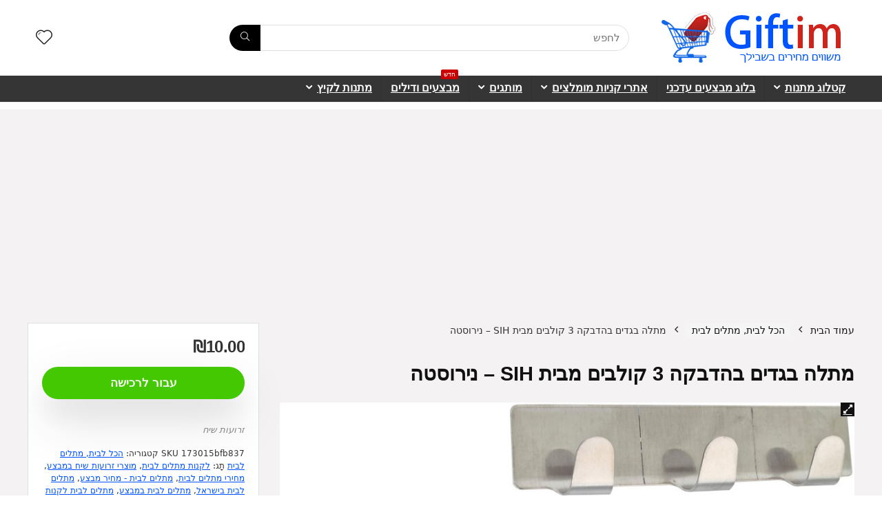

--- FILE ---
content_type: text/html; charset=UTF-8
request_url: https://giftim.co.il/product/%D7%9E%D7%AA%D7%9C%D7%94-%D7%91%D7%92%D7%93%D7%99%D7%9D-%D7%91%D7%94%D7%93%D7%91%D7%A7%D7%94-3-%D7%A7%D7%95%D7%9C%D7%91%D7%99%D7%9D-%D7%9E%D7%91%D7%99%D7%AA-sih-%D7%A0%D7%99%D7%A8%D7%95%D7%A1%D7%98/
body_size: 53117
content:
<!DOCTYPE html><html dir="rtl" lang="he-IL"><head><meta charset="UTF-8" /><meta name="viewport" content="width=device-width, initial-scale=1.0" /><link rel="profile" href="https://gmpg.org/xfn/11" /><link rel="pingback" href="https://giftim.co.il/xmlrpc.php" /><meta name='robots' content='index, follow, max-image-preview:large, max-snippet:-1, max-video-preview:-1' /><style>img:is([sizes="auto" i], [sizes^="auto," i]) { contain-intrinsic-size: 3000px 1500px }</style><title>לקנות מתלה בגדים בהדבקה 3 קולבים מבית SIH - נירוסטה - Giftim אונליין</title><link rel="canonical" href="https://giftim.co.il/product/מתלה-בגדים-בהדבקה-3-קולבים-מבית-sih-נירוסט/" /><meta property="og:locale" content="he_IL" /><meta property="og:type" content="article" /><meta property="og:title" content="לקנות מתלה בגדים בהדבקה 3 קולבים מבית SIH - נירוסטה - Giftim אונליין" /><meta property="og:description" content="מתלה בגדים בהדבקה איכותי עשוי נירוסטה בעל עיצוב אלגנטי שמשתלב בקלות בכל חלל בבית! מושלם לתליית מעילים ותיקים בכניסה לבית, בחדר השינה או בחדר הילדים." /><meta property="og:url" content="https://giftim.co.il/product/מתלה-בגדים-בהדבקה-3-קולבים-מבית-sih-נירוסט/" /><meta property="og:site_name" content="Giftim" /><meta property="article:modified_time" content="2024-02-01T23:00:54+00:00" /><meta property="og:image" content="https://giftim.co.il/wp-content/uploads/2024/02/מתלה-בגדים-בהדבקה-3-קולבים-מבית-SIH-נירוסטה.jpg" /><meta property="og:image:width" content="550" /><meta property="og:image:height" content="150" /><meta property="og:image:type" content="image/jpeg" /><meta name="twitter:card" content="summary_large_image" /> <script type="application/ld+json" class="yoast-schema-graph">{"@context":"https://schema.org","@graph":[{"@type":"WebPage","@id":"https://giftim.co.il/product/%d7%9e%d7%aa%d7%9c%d7%94-%d7%91%d7%92%d7%93%d7%99%d7%9d-%d7%91%d7%94%d7%93%d7%91%d7%a7%d7%94-3-%d7%a7%d7%95%d7%9c%d7%91%d7%99%d7%9d-%d7%9e%d7%91%d7%99%d7%aa-sih-%d7%a0%d7%99%d7%a8%d7%95%d7%a1%d7%98/","url":"https://giftim.co.il/product/%d7%9e%d7%aa%d7%9c%d7%94-%d7%91%d7%92%d7%93%d7%99%d7%9d-%d7%91%d7%94%d7%93%d7%91%d7%a7%d7%94-3-%d7%a7%d7%95%d7%9c%d7%91%d7%99%d7%9d-%d7%9e%d7%91%d7%99%d7%aa-sih-%d7%a0%d7%99%d7%a8%d7%95%d7%a1%d7%98/","name":"לקנות מתלה בגדים בהדבקה 3 קולבים מבית SIH - נירוסטה - Giftim אונליין","isPartOf":{"@id":"https://giftim.co.il/#website"},"primaryImageOfPage":{"@id":"https://giftim.co.il/product/%d7%9e%d7%aa%d7%9c%d7%94-%d7%91%d7%92%d7%93%d7%99%d7%9d-%d7%91%d7%94%d7%93%d7%91%d7%a7%d7%94-3-%d7%a7%d7%95%d7%9c%d7%91%d7%99%d7%9d-%d7%9e%d7%91%d7%99%d7%aa-sih-%d7%a0%d7%99%d7%a8%d7%95%d7%a1%d7%98/#primaryimage"},"image":{"@id":"https://giftim.co.il/product/%d7%9e%d7%aa%d7%9c%d7%94-%d7%91%d7%92%d7%93%d7%99%d7%9d-%d7%91%d7%94%d7%93%d7%91%d7%a7%d7%94-3-%d7%a7%d7%95%d7%9c%d7%91%d7%99%d7%9d-%d7%9e%d7%91%d7%99%d7%aa-sih-%d7%a0%d7%99%d7%a8%d7%95%d7%a1%d7%98/#primaryimage"},"thumbnailUrl":"https://giftim.co.il/wp-content/uploads/2024/02/מתלה-בגדים-בהדבקה-3-קולבים-מבית-SIH-נירוסטה.jpg","datePublished":"2024-02-01T20:26:49+00:00","dateModified":"2024-02-01T23:00:54+00:00","breadcrumb":{"@id":"https://giftim.co.il/product/%d7%9e%d7%aa%d7%9c%d7%94-%d7%91%d7%92%d7%93%d7%99%d7%9d-%d7%91%d7%94%d7%93%d7%91%d7%a7%d7%94-3-%d7%a7%d7%95%d7%9c%d7%91%d7%99%d7%9d-%d7%9e%d7%91%d7%99%d7%aa-sih-%d7%a0%d7%99%d7%a8%d7%95%d7%a1%d7%98/#breadcrumb"},"inLanguage":"he-IL","potentialAction":[{"@type":"ReadAction","target":["https://giftim.co.il/product/%d7%9e%d7%aa%d7%9c%d7%94-%d7%91%d7%92%d7%93%d7%99%d7%9d-%d7%91%d7%94%d7%93%d7%91%d7%a7%d7%94-3-%d7%a7%d7%95%d7%9c%d7%91%d7%99%d7%9d-%d7%9e%d7%91%d7%99%d7%aa-sih-%d7%a0%d7%99%d7%a8%d7%95%d7%a1%d7%98/"]}]},{"@type":"ImageObject","inLanguage":"he-IL","@id":"https://giftim.co.il/product/%d7%9e%d7%aa%d7%9c%d7%94-%d7%91%d7%92%d7%93%d7%99%d7%9d-%d7%91%d7%94%d7%93%d7%91%d7%a7%d7%94-3-%d7%a7%d7%95%d7%9c%d7%91%d7%99%d7%9d-%d7%9e%d7%91%d7%99%d7%aa-sih-%d7%a0%d7%99%d7%a8%d7%95%d7%a1%d7%98/#primaryimage","url":"https://giftim.co.il/wp-content/uploads/2024/02/מתלה-בגדים-בהדבקה-3-קולבים-מבית-SIH-נירוסטה.jpg","contentUrl":"https://giftim.co.il/wp-content/uploads/2024/02/מתלה-בגדים-בהדבקה-3-קולבים-מבית-SIH-נירוסטה.jpg","width":550,"height":150,"caption":"מתלה בגדים בהדבקה 3 קולבים מבית SIH - נירוסטה"},{"@type":"BreadcrumbList","@id":"https://giftim.co.il/product/%d7%9e%d7%aa%d7%9c%d7%94-%d7%91%d7%92%d7%93%d7%99%d7%9d-%d7%91%d7%94%d7%93%d7%91%d7%a7%d7%94-3-%d7%a7%d7%95%d7%9c%d7%91%d7%99%d7%9d-%d7%9e%d7%91%d7%99%d7%aa-sih-%d7%a0%d7%99%d7%a8%d7%95%d7%a1%d7%98/#breadcrumb","itemListElement":[{"@type":"ListItem","position":1,"name":"מתנות לכל כיס","item":"https://giftim.co.il/"},{"@type":"ListItem","position":2,"name":"Shop","item":"https://giftim.co.il/shop/"},{"@type":"ListItem","position":3,"name":"מתלה בגדים בהדבקה 3 קולבים מבית SIH &#8211; נירוסטה"}]},{"@type":"WebSite","@id":"https://giftim.co.il/#website","url":"https://giftim.co.il/","name":"Giftim","description":"מוצרים ומתנות משתלמות במיוחד","publisher":{"@id":"https://giftim.co.il/#organization"},"potentialAction":[{"@type":"SearchAction","target":{"@type":"EntryPoint","urlTemplate":"https://giftim.co.il/?s={search_term_string}"},"query-input":{"@type":"PropertyValueSpecification","valueRequired":true,"valueName":"search_term_string"}}],"inLanguage":"he-IL"},{"@type":"Organization","@id":"https://giftim.co.il/#organization","name":"Giftim","url":"https://giftim.co.il/","logo":{"@type":"ImageObject","inLanguage":"he-IL","@id":"https://giftim.co.il/#/schema/logo/image/","url":"https://giftim.co.il/wp-content/uploads/2018/12/zip_zap_logo4.png","contentUrl":"https://giftim.co.il/wp-content/uploads/2018/12/zip_zap_logo4.png","width":282,"height":79,"caption":"Giftim"},"image":{"@id":"https://giftim.co.il/#/schema/logo/image/"}}]}</script> <link rel='dns-prefetch' href='//widgetlogic.org' /><link rel="alternate" type="application/rss+xml" title="Giftim &laquo; פיד‏" href="https://giftim.co.il/feed/" /><link rel="alternate" type="application/rss+xml" title="Giftim &laquo; פיד תגובות‏" href="https://giftim.co.il/comments/feed/" /><link rel="alternate" type="application/rss+xml" title="Giftim &laquo; פיד תגובות של מתלה בגדים בהדבקה 3 קולבים מבית SIH &#8211; נירוסטה" href="https://giftim.co.il/product/%d7%9e%d7%aa%d7%9c%d7%94-%d7%91%d7%92%d7%93%d7%99%d7%9d-%d7%91%d7%94%d7%93%d7%91%d7%a7%d7%94-3-%d7%a7%d7%95%d7%9c%d7%91%d7%99%d7%9d-%d7%9e%d7%91%d7%99%d7%aa-sih-%d7%a0%d7%99%d7%a8%d7%95%d7%a1%d7%98/feed/" /> <script defer src="[data-uri]"></script> <style id='wp-emoji-styles-inline-css' type='text/css'>img.wp-smiley, img.emoji {
		display: inline !important;
		border: none !important;
		box-shadow: none !important;
		height: 1em !important;
		width: 1em !important;
		margin: 0 0.07em !important;
		vertical-align: -0.1em !important;
		background: none !important;
		padding: 0 !important;
	}</style><link rel='stylesheet' id='wp-block-library-rtl-css' href='https://giftim.co.il/wp-includes/css/dist/block-library/style-rtl.min.css?ver=6.8.3' type='text/css' media='all' /><link rel='stylesheet' id='block-widget-css' href='https://giftim.co.il/wp-content/cache/autoptimize/css/autoptimize_single_710940a2b53cc3eb73614b02ad89c67c.css?ver=1757584888' type='text/css' media='all' /><style id='global-styles-inline-css' type='text/css'>:root{--wp--preset--aspect-ratio--square: 1;--wp--preset--aspect-ratio--4-3: 4/3;--wp--preset--aspect-ratio--3-4: 3/4;--wp--preset--aspect-ratio--3-2: 3/2;--wp--preset--aspect-ratio--2-3: 2/3;--wp--preset--aspect-ratio--16-9: 16/9;--wp--preset--aspect-ratio--9-16: 9/16;--wp--preset--color--black: #000000;--wp--preset--color--cyan-bluish-gray: #abb8c3;--wp--preset--color--white: #ffffff;--wp--preset--color--pale-pink: #f78da7;--wp--preset--color--vivid-red: #cf2e2e;--wp--preset--color--luminous-vivid-orange: #ff6900;--wp--preset--color--luminous-vivid-amber: #fcb900;--wp--preset--color--light-green-cyan: #7bdcb5;--wp--preset--color--vivid-green-cyan: #00d084;--wp--preset--color--pale-cyan-blue: #8ed1fc;--wp--preset--color--vivid-cyan-blue: #0693e3;--wp--preset--color--vivid-purple: #9b51e0;--wp--preset--color--main: var(--rehub-main-color);--wp--preset--color--secondary: var(--rehub-sec-color);--wp--preset--color--buttonmain: var(--rehub-main-btn-bg);--wp--preset--color--cyan-grey: #abb8c3;--wp--preset--color--orange-light: #fcb900;--wp--preset--color--red: #cf2e2e;--wp--preset--color--red-bright: #f04057;--wp--preset--color--vivid-green: #00d084;--wp--preset--color--orange: #ff6900;--wp--preset--color--blue: #0693e3;--wp--preset--gradient--vivid-cyan-blue-to-vivid-purple: linear-gradient(135deg,rgba(6,147,227,1) 0%,rgb(155,81,224) 100%);--wp--preset--gradient--light-green-cyan-to-vivid-green-cyan: linear-gradient(135deg,rgb(122,220,180) 0%,rgb(0,208,130) 100%);--wp--preset--gradient--luminous-vivid-amber-to-luminous-vivid-orange: linear-gradient(135deg,rgba(252,185,0,1) 0%,rgba(255,105,0,1) 100%);--wp--preset--gradient--luminous-vivid-orange-to-vivid-red: linear-gradient(135deg,rgba(255,105,0,1) 0%,rgb(207,46,46) 100%);--wp--preset--gradient--very-light-gray-to-cyan-bluish-gray: linear-gradient(135deg,rgb(238,238,238) 0%,rgb(169,184,195) 100%);--wp--preset--gradient--cool-to-warm-spectrum: linear-gradient(135deg,rgb(74,234,220) 0%,rgb(151,120,209) 20%,rgb(207,42,186) 40%,rgb(238,44,130) 60%,rgb(251,105,98) 80%,rgb(254,248,76) 100%);--wp--preset--gradient--blush-light-purple: linear-gradient(135deg,rgb(255,206,236) 0%,rgb(152,150,240) 100%);--wp--preset--gradient--blush-bordeaux: linear-gradient(135deg,rgb(254,205,165) 0%,rgb(254,45,45) 50%,rgb(107,0,62) 100%);--wp--preset--gradient--luminous-dusk: linear-gradient(135deg,rgb(255,203,112) 0%,rgb(199,81,192) 50%,rgb(65,88,208) 100%);--wp--preset--gradient--pale-ocean: linear-gradient(135deg,rgb(255,245,203) 0%,rgb(182,227,212) 50%,rgb(51,167,181) 100%);--wp--preset--gradient--electric-grass: linear-gradient(135deg,rgb(202,248,128) 0%,rgb(113,206,126) 100%);--wp--preset--gradient--midnight: linear-gradient(135deg,rgb(2,3,129) 0%,rgb(40,116,252) 100%);--wp--preset--font-size--small: 13px;--wp--preset--font-size--medium: 20px;--wp--preset--font-size--large: 36px;--wp--preset--font-size--x-large: 42px;--wp--preset--font-family--system-font: -apple-system,BlinkMacSystemFont,"Segoe UI",Roboto,Oxygen-Sans,Ubuntu,Cantarell,"Helvetica Neue",sans-serif;--wp--preset--font-family--rh-nav-font: var(--rehub-nav-font,-apple-system,BlinkMacSystemFont,"Segoe UI",Roboto,Oxygen-Sans,Ubuntu,Cantarell,"Helvetica Neue",sans-serif);--wp--preset--font-family--rh-head-font: var(--rehub-head-font,-apple-system,BlinkMacSystemFont,"Segoe UI",Roboto,Oxygen-Sans,Ubuntu,Cantarell,"Helvetica Neue",sans-serif);--wp--preset--font-family--rh-btn-font: var(--rehub-btn-font,-apple-system,BlinkMacSystemFont,"Segoe UI",Roboto,Oxygen-Sans,Ubuntu,Cantarell,"Helvetica Neue",sans-serif);--wp--preset--font-family--rh-body-font: var(--rehub-body-font,-apple-system,BlinkMacSystemFont,"Segoe UI",Roboto,Oxygen-Sans,Ubuntu,Cantarell,"Helvetica Neue",sans-serif);--wp--preset--spacing--20: 0.44rem;--wp--preset--spacing--30: 0.67rem;--wp--preset--spacing--40: 1rem;--wp--preset--spacing--50: 1.5rem;--wp--preset--spacing--60: 2.25rem;--wp--preset--spacing--70: 3.38rem;--wp--preset--spacing--80: 5.06rem;--wp--preset--shadow--natural: 6px 6px 9px rgba(0, 0, 0, 0.2);--wp--preset--shadow--deep: 12px 12px 50px rgba(0, 0, 0, 0.4);--wp--preset--shadow--sharp: 6px 6px 0px rgba(0, 0, 0, 0.2);--wp--preset--shadow--outlined: 6px 6px 0px -3px rgba(255, 255, 255, 1), 6px 6px rgba(0, 0, 0, 1);--wp--preset--shadow--crisp: 6px 6px 0px rgba(0, 0, 0, 1);}:root { --wp--style--global--content-size: 760px;--wp--style--global--wide-size: 1200px; }:where(body) { margin: 0; }.wp-site-blocks > .alignleft { float: left; margin-right: 2em; }.wp-site-blocks > .alignright { float: right; margin-left: 2em; }.wp-site-blocks > .aligncenter { justify-content: center; margin-left: auto; margin-right: auto; }:where(.is-layout-flex){gap: 0.5em;}:where(.is-layout-grid){gap: 0.5em;}.is-layout-flow > .alignleft{float: left;margin-inline-start: 0;margin-inline-end: 2em;}.is-layout-flow > .alignright{float: right;margin-inline-start: 2em;margin-inline-end: 0;}.is-layout-flow > .aligncenter{margin-left: auto !important;margin-right: auto !important;}.is-layout-constrained > .alignleft{float: left;margin-inline-start: 0;margin-inline-end: 2em;}.is-layout-constrained > .alignright{float: right;margin-inline-start: 2em;margin-inline-end: 0;}.is-layout-constrained > .aligncenter{margin-left: auto !important;margin-right: auto !important;}.is-layout-constrained > :where(:not(.alignleft):not(.alignright):not(.alignfull)){max-width: var(--wp--style--global--content-size);margin-left: auto !important;margin-right: auto !important;}.is-layout-constrained > .alignwide{max-width: var(--wp--style--global--wide-size);}body .is-layout-flex{display: flex;}.is-layout-flex{flex-wrap: wrap;align-items: center;}.is-layout-flex > :is(*, div){margin: 0;}body .is-layout-grid{display: grid;}.is-layout-grid > :is(*, div){margin: 0;}body{padding-top: 0px;padding-right: 0px;padding-bottom: 0px;padding-left: 0px;}a:where(:not(.wp-element-button)){text-decoration: none;}h1{font-size: 29px;line-height: 34px;margin-top: 10px;margin-bottom: 31px;}h2{font-size: 25px;line-height: 31px;margin-top: 10px;margin-bottom: 31px;}h3{font-size: 20px;line-height: 28px;margin-top: 10px;margin-bottom: 25px;}h4{font-size: 18px;line-height: 24px;margin-top: 10px;margin-bottom: 18px;}h5{font-size: 16px;line-height: 20px;margin-top: 10px;margin-bottom: 15px;}h6{font-size: 14px;line-height: 20px;margin-top: 0px;margin-bottom: 10px;}:root :where(.wp-element-button, .wp-block-button__link){background-color: #32373c;border-width: 0;color: #fff;font-family: inherit;font-size: inherit;line-height: inherit;padding: calc(0.667em + 2px) calc(1.333em + 2px);text-decoration: none;}.has-black-color{color: var(--wp--preset--color--black) !important;}.has-cyan-bluish-gray-color{color: var(--wp--preset--color--cyan-bluish-gray) !important;}.has-white-color{color: var(--wp--preset--color--white) !important;}.has-pale-pink-color{color: var(--wp--preset--color--pale-pink) !important;}.has-vivid-red-color{color: var(--wp--preset--color--vivid-red) !important;}.has-luminous-vivid-orange-color{color: var(--wp--preset--color--luminous-vivid-orange) !important;}.has-luminous-vivid-amber-color{color: var(--wp--preset--color--luminous-vivid-amber) !important;}.has-light-green-cyan-color{color: var(--wp--preset--color--light-green-cyan) !important;}.has-vivid-green-cyan-color{color: var(--wp--preset--color--vivid-green-cyan) !important;}.has-pale-cyan-blue-color{color: var(--wp--preset--color--pale-cyan-blue) !important;}.has-vivid-cyan-blue-color{color: var(--wp--preset--color--vivid-cyan-blue) !important;}.has-vivid-purple-color{color: var(--wp--preset--color--vivid-purple) !important;}.has-main-color{color: var(--wp--preset--color--main) !important;}.has-secondary-color{color: var(--wp--preset--color--secondary) !important;}.has-buttonmain-color{color: var(--wp--preset--color--buttonmain) !important;}.has-cyan-grey-color{color: var(--wp--preset--color--cyan-grey) !important;}.has-orange-light-color{color: var(--wp--preset--color--orange-light) !important;}.has-red-color{color: var(--wp--preset--color--red) !important;}.has-red-bright-color{color: var(--wp--preset--color--red-bright) !important;}.has-vivid-green-color{color: var(--wp--preset--color--vivid-green) !important;}.has-orange-color{color: var(--wp--preset--color--orange) !important;}.has-blue-color{color: var(--wp--preset--color--blue) !important;}.has-black-background-color{background-color: var(--wp--preset--color--black) !important;}.has-cyan-bluish-gray-background-color{background-color: var(--wp--preset--color--cyan-bluish-gray) !important;}.has-white-background-color{background-color: var(--wp--preset--color--white) !important;}.has-pale-pink-background-color{background-color: var(--wp--preset--color--pale-pink) !important;}.has-vivid-red-background-color{background-color: var(--wp--preset--color--vivid-red) !important;}.has-luminous-vivid-orange-background-color{background-color: var(--wp--preset--color--luminous-vivid-orange) !important;}.has-luminous-vivid-amber-background-color{background-color: var(--wp--preset--color--luminous-vivid-amber) !important;}.has-light-green-cyan-background-color{background-color: var(--wp--preset--color--light-green-cyan) !important;}.has-vivid-green-cyan-background-color{background-color: var(--wp--preset--color--vivid-green-cyan) !important;}.has-pale-cyan-blue-background-color{background-color: var(--wp--preset--color--pale-cyan-blue) !important;}.has-vivid-cyan-blue-background-color{background-color: var(--wp--preset--color--vivid-cyan-blue) !important;}.has-vivid-purple-background-color{background-color: var(--wp--preset--color--vivid-purple) !important;}.has-main-background-color{background-color: var(--wp--preset--color--main) !important;}.has-secondary-background-color{background-color: var(--wp--preset--color--secondary) !important;}.has-buttonmain-background-color{background-color: var(--wp--preset--color--buttonmain) !important;}.has-cyan-grey-background-color{background-color: var(--wp--preset--color--cyan-grey) !important;}.has-orange-light-background-color{background-color: var(--wp--preset--color--orange-light) !important;}.has-red-background-color{background-color: var(--wp--preset--color--red) !important;}.has-red-bright-background-color{background-color: var(--wp--preset--color--red-bright) !important;}.has-vivid-green-background-color{background-color: var(--wp--preset--color--vivid-green) !important;}.has-orange-background-color{background-color: var(--wp--preset--color--orange) !important;}.has-blue-background-color{background-color: var(--wp--preset--color--blue) !important;}.has-black-border-color{border-color: var(--wp--preset--color--black) !important;}.has-cyan-bluish-gray-border-color{border-color: var(--wp--preset--color--cyan-bluish-gray) !important;}.has-white-border-color{border-color: var(--wp--preset--color--white) !important;}.has-pale-pink-border-color{border-color: var(--wp--preset--color--pale-pink) !important;}.has-vivid-red-border-color{border-color: var(--wp--preset--color--vivid-red) !important;}.has-luminous-vivid-orange-border-color{border-color: var(--wp--preset--color--luminous-vivid-orange) !important;}.has-luminous-vivid-amber-border-color{border-color: var(--wp--preset--color--luminous-vivid-amber) !important;}.has-light-green-cyan-border-color{border-color: var(--wp--preset--color--light-green-cyan) !important;}.has-vivid-green-cyan-border-color{border-color: var(--wp--preset--color--vivid-green-cyan) !important;}.has-pale-cyan-blue-border-color{border-color: var(--wp--preset--color--pale-cyan-blue) !important;}.has-vivid-cyan-blue-border-color{border-color: var(--wp--preset--color--vivid-cyan-blue) !important;}.has-vivid-purple-border-color{border-color: var(--wp--preset--color--vivid-purple) !important;}.has-main-border-color{border-color: var(--wp--preset--color--main) !important;}.has-secondary-border-color{border-color: var(--wp--preset--color--secondary) !important;}.has-buttonmain-border-color{border-color: var(--wp--preset--color--buttonmain) !important;}.has-cyan-grey-border-color{border-color: var(--wp--preset--color--cyan-grey) !important;}.has-orange-light-border-color{border-color: var(--wp--preset--color--orange-light) !important;}.has-red-border-color{border-color: var(--wp--preset--color--red) !important;}.has-red-bright-border-color{border-color: var(--wp--preset--color--red-bright) !important;}.has-vivid-green-border-color{border-color: var(--wp--preset--color--vivid-green) !important;}.has-orange-border-color{border-color: var(--wp--preset--color--orange) !important;}.has-blue-border-color{border-color: var(--wp--preset--color--blue) !important;}.has-vivid-cyan-blue-to-vivid-purple-gradient-background{background: var(--wp--preset--gradient--vivid-cyan-blue-to-vivid-purple) !important;}.has-light-green-cyan-to-vivid-green-cyan-gradient-background{background: var(--wp--preset--gradient--light-green-cyan-to-vivid-green-cyan) !important;}.has-luminous-vivid-amber-to-luminous-vivid-orange-gradient-background{background: var(--wp--preset--gradient--luminous-vivid-amber-to-luminous-vivid-orange) !important;}.has-luminous-vivid-orange-to-vivid-red-gradient-background{background: var(--wp--preset--gradient--luminous-vivid-orange-to-vivid-red) !important;}.has-very-light-gray-to-cyan-bluish-gray-gradient-background{background: var(--wp--preset--gradient--very-light-gray-to-cyan-bluish-gray) !important;}.has-cool-to-warm-spectrum-gradient-background{background: var(--wp--preset--gradient--cool-to-warm-spectrum) !important;}.has-blush-light-purple-gradient-background{background: var(--wp--preset--gradient--blush-light-purple) !important;}.has-blush-bordeaux-gradient-background{background: var(--wp--preset--gradient--blush-bordeaux) !important;}.has-luminous-dusk-gradient-background{background: var(--wp--preset--gradient--luminous-dusk) !important;}.has-pale-ocean-gradient-background{background: var(--wp--preset--gradient--pale-ocean) !important;}.has-electric-grass-gradient-background{background: var(--wp--preset--gradient--electric-grass) !important;}.has-midnight-gradient-background{background: var(--wp--preset--gradient--midnight) !important;}.has-small-font-size{font-size: var(--wp--preset--font-size--small) !important;}.has-medium-font-size{font-size: var(--wp--preset--font-size--medium) !important;}.has-large-font-size{font-size: var(--wp--preset--font-size--large) !important;}.has-x-large-font-size{font-size: var(--wp--preset--font-size--x-large) !important;}.has-system-font-font-family{font-family: var(--wp--preset--font-family--system-font) !important;}.has-rh-nav-font-font-family{font-family: var(--wp--preset--font-family--rh-nav-font) !important;}.has-rh-head-font-font-family{font-family: var(--wp--preset--font-family--rh-head-font) !important;}.has-rh-btn-font-font-family{font-family: var(--wp--preset--font-family--rh-btn-font) !important;}.has-rh-body-font-font-family{font-family: var(--wp--preset--font-family--rh-body-font) !important;}
:where(.wp-block-post-template.is-layout-flex){gap: 1.25em;}:where(.wp-block-post-template.is-layout-grid){gap: 1.25em;}
:where(.wp-block-columns.is-layout-flex){gap: 2em;}:where(.wp-block-columns.is-layout-grid){gap: 2em;}
:root :where(.wp-block-pullquote){font-size: 1.5em;line-height: 1.6;}
:root :where(.wp-block-post-title){margin-top: 4px;margin-right: 0;margin-bottom: 15px;margin-left: 0;}
:root :where(.wp-block-image){margin-top: 0px;margin-bottom: 31px;}
:root :where(.wp-block-media-text){margin-top: 0px;margin-bottom: 31px;}
:root :where(.wp-block-post-content){font-size: 16px;line-height: 28px;}</style><link rel='stylesheet' id='photoswipe-css' href='https://giftim.co.il/wp-content/plugins/woocommerce/assets/css/photoswipe/photoswipe.min.css?ver=10.3.7' type='text/css' media='all' /><link rel='stylesheet' id='photoswipe-default-skin-css' href='https://giftim.co.il/wp-content/plugins/woocommerce/assets/css/photoswipe/default-skin/default-skin.min.css?ver=10.3.7' type='text/css' media='all' /><style id='woocommerce-inline-inline-css' type='text/css'>.woocommerce form .form-row .required { visibility: visible; }</style><link rel='stylesheet' id='sitesorbit-parser-css' href='https://giftim.co.il/wp-content/cache/autoptimize/css/autoptimize_single_5a5d0f195f9d5e7130bf9169aace003c.css?ver=1.0.0' type='text/css' media='all' /><link rel='stylesheet' id='brands-styles-css' href='https://giftim.co.il/wp-content/cache/autoptimize/css/autoptimize_single_48d56016b20f151be4f24ba6d0eb1be4.css?ver=10.3.7' type='text/css' media='all' /><link rel='stylesheet' id='heateor_sss_frontend_css-css' href='https://giftim.co.il/wp-content/cache/autoptimize/css/autoptimize_single_ba4cc2135d79faefe28d070ad9d25a43.css?ver=3.3.79' type='text/css' media='all' /><style id='heateor_sss_frontend_css-inline-css' type='text/css'>.heateor_sss_button_instagram span.heateor_sss_svg,a.heateor_sss_instagram span.heateor_sss_svg{background:radial-gradient(circle at 30% 107%,#fdf497 0,#fdf497 5%,#fd5949 45%,#d6249f 60%,#285aeb 90%)}.heateor_sss_horizontal_sharing .heateor_sss_svg,.heateor_sss_standard_follow_icons_container .heateor_sss_svg{color:#fff;border-width:0px;border-style:solid;border-color:transparent}.heateor_sss_horizontal_sharing .heateorSssTCBackground{color:#666}.heateor_sss_horizontal_sharing span.heateor_sss_svg:hover,.heateor_sss_standard_follow_icons_container span.heateor_sss_svg:hover{border-color:transparent;}.heateor_sss_vertical_sharing span.heateor_sss_svg,.heateor_sss_floating_follow_icons_container span.heateor_sss_svg{color:#fff;border-width:0px;border-style:solid;border-color:transparent;}.heateor_sss_vertical_sharing .heateorSssTCBackground{color:#666;}.heateor_sss_vertical_sharing span.heateor_sss_svg:hover,.heateor_sss_floating_follow_icons_container span.heateor_sss_svg:hover{border-color:transparent;}@media screen and (max-width:783px) {.heateor_sss_vertical_sharing{display:none!important}}</style><link rel='stylesheet' id='parent-style-css' href='https://giftim.co.il/wp-content/cache/autoptimize/css/autoptimize_single_d2ef1231a4b9f24fa3f9a607469a4417.css?ver=19.9.7' type='text/css' media='all' /><link rel='stylesheet' id='parent-rtl-css' href='https://giftim.co.il/wp-content/cache/autoptimize/css/autoptimize_single_fc461dfca4cce0769316b1a0665231b4.css?ver=19.9.7' type='text/css' media='all' /><link rel='stylesheet' id='eggrehub-css' href='https://giftim.co.il/wp-content/cache/autoptimize/css/autoptimize_single_e228f8a91dbb845f3a6f2ad34f3bc64e.css?ver=19.9.7' type='text/css' media='all' /><link rel='stylesheet' id='rhstyle-css' href='https://giftim.co.il/wp-content/cache/autoptimize/css/autoptimize_single_1fad65cea62660421542e5793dafe82e.css?ver=19.9.7' type='text/css' media='all' /><link rel='stylesheet' id='rehubicons-css' href='https://giftim.co.il/wp-content/cache/autoptimize/css/autoptimize_single_3a75fed7a135ab90eda1619d715905f2.css?ver=19.9.7' type='text/css' media='all' /><link rel='stylesheet' id='rhajaxsearch-css' href='https://giftim.co.il/wp-content/cache/autoptimize/css/autoptimize_single_17de27ebbebb4213c0e6d4625e6cd13b.css?ver=19.9.7' type='text/css' media='all' /><link rel='stylesheet' id='rehub-woocommerce-css' href='https://giftim.co.il/wp-content/cache/autoptimize/css/autoptimize_single_f4365765c9e7d6d519094d74704d9e1f.css?ver=19.9.7' type='text/css' media='all' /><link rel='stylesheet' id='rhwoosingle-css' href='https://giftim.co.il/wp-content/cache/autoptimize/css/autoptimize_single_3dff0aca48a0b6935b8fc575c00024be.css?ver=19.9.7' type='text/css' media='all' /> <script defer type="text/javascript" src="https://giftim.co.il/wp-includes/js/jquery/jquery.min.js?ver=3.7.1" id="jquery-core-js"></script> <script defer type="text/javascript" src="https://giftim.co.il/wp-includes/js/jquery/jquery-migrate.min.js?ver=3.4.1" id="jquery-migrate-js"></script> <script defer id="cegg-price-alert-js-extra" src="[data-uri]"></script> <script defer type="text/javascript" src="https://giftim.co.il/wp-content/cache/autoptimize/js/autoptimize_single_e7cba94c1ad3b87075c6b51e2ee0c346.js?ver=10.1.0" id="cegg-price-alert-js"></script> <script defer id="rehub-postview-js-extra" src="[data-uri]"></script> <script defer type="text/javascript" src="https://giftim.co.il/wp-content/cache/autoptimize/js/autoptimize_single_a5ecf96d754b95026b5015090ee44923.js?ver=6.8.3" id="rehub-postview-js"></script> <script type="text/javascript" src="https://giftim.co.il/wp-content/plugins/woocommerce/assets/js/zoom/jquery.zoom.min.js?ver=1.7.21-wc.10.3.7" id="wc-zoom-js" defer="defer" data-wp-strategy="defer"></script> <script type="text/javascript" src="https://giftim.co.il/wp-content/plugins/woocommerce/assets/js/flexslider/jquery.flexslider.min.js?ver=2.7.2-wc.10.3.7" id="wc-flexslider-js" defer="defer" data-wp-strategy="defer"></script> <script type="text/javascript" src="https://giftim.co.il/wp-content/plugins/woocommerce/assets/js/photoswipe/photoswipe.min.js?ver=4.1.1-wc.10.3.7" id="wc-photoswipe-js" defer="defer" data-wp-strategy="defer"></script> <script type="text/javascript" src="https://giftim.co.il/wp-content/plugins/woocommerce/assets/js/photoswipe/photoswipe-ui-default.min.js?ver=4.1.1-wc.10.3.7" id="wc-photoswipe-ui-default-js" defer="defer" data-wp-strategy="defer"></script> <script defer id="wc-single-product-js-extra" src="[data-uri]"></script> <script type="text/javascript" src="https://giftim.co.il/wp-content/plugins/woocommerce/assets/js/frontend/single-product.min.js?ver=10.3.7" id="wc-single-product-js" defer="defer" data-wp-strategy="defer"></script> <script type="text/javascript" src="https://giftim.co.il/wp-content/plugins/woocommerce/assets/js/jquery-blockui/jquery.blockUI.min.js?ver=2.7.0-wc.10.3.7" id="wc-jquery-blockui-js" defer="defer" data-wp-strategy="defer"></script> <script type="text/javascript" src="https://giftim.co.il/wp-content/plugins/woocommerce/assets/js/js-cookie/js.cookie.min.js?ver=2.1.4-wc.10.3.7" id="wc-js-cookie-js" defer="defer" data-wp-strategy="defer"></script> <script defer id="woocommerce-js-extra" src="[data-uri]"></script> <script type="text/javascript" src="https://giftim.co.il/wp-content/plugins/woocommerce/assets/js/frontend/woocommerce.min.js?ver=10.3.7" id="woocommerce-js" defer="defer" data-wp-strategy="defer"></script> <link rel="https://api.w.org/" href="https://giftim.co.il/wp-json/" /><link rel="alternate" title="JSON" type="application/json" href="https://giftim.co.il/wp-json/wp/v2/product/268473" /><link rel="EditURI" type="application/rsd+xml" title="RSD" href="https://giftim.co.il/xmlrpc.php?rsd" /><meta name="generator" content="WordPress 6.8.3" /><meta name="generator" content="WooCommerce 10.3.7" /><link rel='shortlink' href='https://giftim.co.il/?p=268473' /><link rel="alternate" title="oEmbed (JSON)" type="application/json+oembed" href="https://giftim.co.il/wp-json/oembed/1.0/embed?url=https%3A%2F%2Fgiftim.co.il%2Fproduct%2F%25d7%259e%25d7%25aa%25d7%259c%25d7%2594-%25d7%2591%25d7%2592%25d7%2593%25d7%2599%25d7%259d-%25d7%2591%25d7%2594%25d7%2593%25d7%2591%25d7%25a7%25d7%2594-3-%25d7%25a7%25d7%2595%25d7%259c%25d7%2591%25d7%2599%25d7%259d-%25d7%259e%25d7%2591%25d7%2599%25d7%25aa-sih-%25d7%25a0%25d7%2599%25d7%25a8%25d7%2595%25d7%25a1%25d7%2598%2F" /><link rel="alternate" title="oEmbed (XML)" type="text/xml+oembed" href="https://giftim.co.il/wp-json/oembed/1.0/embed?url=https%3A%2F%2Fgiftim.co.il%2Fproduct%2F%25d7%259e%25d7%25aa%25d7%259c%25d7%2594-%25d7%2591%25d7%2592%25d7%2593%25d7%2599%25d7%259d-%25d7%2591%25d7%2594%25d7%2593%25d7%2591%25d7%25a7%25d7%2594-3-%25d7%25a7%25d7%2595%25d7%259c%25d7%2591%25d7%2599%25d7%259d-%25d7%259e%25d7%2591%25d7%2599%25d7%25aa-sih-%25d7%25a0%25d7%2599%25d7%25a8%25d7%2595%25d7%25a1%25d7%2598%2F&#038;format=xml" /><link rel="preload" href="https://giftim.co.il/wp-content/themes/rehub-theme/fonts/rhicons.woff2?3oibrk" as="font" type="font/woff2" crossorigin="crossorigin"><style type="text/css">header .main-nav,.main-nav.dark_style,.header_one_row .main-nav{background:none repeat scroll 0 0 #353535!important;box-shadow:none;}.main-nav{border-bottom:none;border-top:none;}.dl-menuwrapper .dl-menu{margin:0 !important} .widget .title:after{border-bottom:2px solid #0054ff;}.rehub-main-color-border,nav.top_menu > ul > li.vertical-menu.border-main-color .sub-menu,.rh-main-bg-hover:hover,.wp-block-quote,ul.def_btn_link_tabs li.active a,.wp-block-pullquote{border-color:#0054ff;}.wpsm_promobox.rehub_promobox{border-left-color:#0054ff!important;}.color_link{color:#0054ff !important;}.featured_slider:hover .score,article.post .wpsm_toplist_heading:before{border-color:#0054ff;}.btn_more:hover,.tw-pagination .current{border:1px solid #0054ff;color:#fff}.rehub_woo_review .rehub_woo_tabs_menu li.current{border-top:3px solid #0054ff;}.gallery-pics .gp-overlay{box-shadow:0 0 0 4px #0054ff inset;}.post .rehub_woo_tabs_menu li.current,.woocommerce div.product .woocommerce-tabs ul.tabs li.active{border-top:2px solid #0054ff;}.rething_item a.cat{border-bottom-color:#0054ff}nav.top_menu ul li ul.sub-menu{border-bottom:2px solid #0054ff;}.widget.deal_daywoo,.elementor-widget-wpsm_woofeatured .deal_daywoo{border:3px solid #0054ff;padding:20px;background:#fff;}.deal_daywoo .wpsm-bar-bar{background-color:#0054ff !important} #buddypress div.item-list-tabs ul li.selected a span,#buddypress div.item-list-tabs ul li.current a span,#buddypress div.item-list-tabs ul li a span,.user-profile-div .user-menu-tab > li.active > a,.user-profile-div .user-menu-tab > li.active > a:focus,.user-profile-div .user-menu-tab > li.active > a:hover,.news_in_thumb:hover a.rh-label-string,.news_out_thumb:hover a.rh-label-string,.col-feat-grid:hover a.rh-label-string,.carousel-style-deal .re_carousel .controls,.re_carousel .controls:hover,.openedprevnext .postNavigation .postnavprev,.postNavigation .postnavprev:hover,.top_chart_pagination a.selected,.flex-control-paging li a.flex-active,.flex-control-paging li a:hover,.btn_more:hover,body .tabs-menu li:hover,body .tabs-menu li.current,.featured_slider:hover .score,#bbp_user_edit_submit,.bbp-topic-pagination a,.bbp-topic-pagination a,.custom-checkbox label.checked:after,.slider_post .caption,ul.postpagination li.active a,ul.postpagination li:hover a,ul.postpagination li a:focus,.top_theme h5 strong,.re_carousel .text:after,#topcontrol:hover,.main_slider .flex-overlay:hover a.read-more,.rehub_chimp #mc_embed_signup input#mc-embedded-subscribe,#rank_1.rank_count,#toplistmenu > ul li:before,.rehub_chimp:before,.wpsm-members > strong:first-child,.r_catbox_btn,.wpcf7 .wpcf7-submit,.wpsm_pretty_hover li:hover,.wpsm_pretty_hover li.current,.rehub-main-color-bg,.togglegreedybtn:after,.rh-bg-hover-color:hover a.rh-label-string,.rh-main-bg-hover:hover,.rh_wrapper_video_playlist .rh_video_currently_playing,.rh_wrapper_video_playlist .rh_video_currently_playing.rh_click_video:hover,.rtmedia-list-item .rtmedia-album-media-count,.tw-pagination .current,.dokan-dashboard .dokan-dash-sidebar ul.dokan-dashboard-menu li.active,.dokan-dashboard .dokan-dash-sidebar ul.dokan-dashboard-menu li:hover,.dokan-dashboard .dokan-dash-sidebar ul.dokan-dashboard-menu li.dokan-common-links a:hover,#ywqa-submit-question,.woocommerce .widget_price_filter .ui-slider .ui-slider-range,.rh-hov-bor-line > a:after,nav.top_menu > ul:not(.off-canvas) > li > a:after,.rh-border-line:after,.wpsm-table.wpsm-table-main-color table tr th,.rh-hov-bg-main-slide:before,.rh-hov-bg-main-slidecol .col_item:before,.mvx-tablink.active::before{background:#0054ff;}@media (max-width:767px){.postNavigation .postnavprev{background:#0054ff;}}.rh-main-bg-hover:hover,.rh-main-bg-hover:hover .whitehovered,.user-profile-div .user-menu-tab > li.active > a{color:#fff !important} a,.carousel-style-deal .deal-item .priced_block .price_count ins,nav.top_menu ul li.menu-item-has-children ul li.menu-item-has-children > a:before,.flexslider .fa-pulse,.footer-bottom .widget .f_menu li a:hover,.comment_form h3 a,.bbp-body li.bbp-forum-info > a:hover,.bbp-body li.bbp-topic-title > a:hover,#subscription-toggle a:before,#favorite-toggle a:before,.aff_offer_links .aff_name a,.rh-deal-price,.commentlist .comment-content small a,.related_articles .title_cat_related a,article em.emph,.campare_table table.one td strong.red,.sidebar .tabs-item .detail p a,.footer-bottom .widget .title span,footer p a,.welcome-frase strong,article.post .wpsm_toplist_heading:before,.post a.color_link,.categoriesbox:hover h3 a:after,.bbp-body li.bbp-forum-info > a,.bbp-body li.bbp-topic-title > a,.widget .title i,.woocommerce-MyAccount-navigation ul li.is-active a,.category-vendormenu li.current a,.deal_daywoo .title,.rehub-main-color,.wpsm_pretty_colored ul li.current a,.wpsm_pretty_colored ul li.current,.rh-heading-hover-color:hover h2 a,.rh-heading-hover-color:hover h3 a,.rh-heading-hover-color:hover h4 a,.rh-heading-hover-color:hover h5 a,.rh-heading-hover-color:hover h3,.rh-heading-hover-color:hover h2,.rh-heading-hover-color:hover h4,.rh-heading-hover-color:hover h5,.rh-heading-hover-color:hover .rh-heading-hover-item a,.rh-heading-icon:before,.widget_layered_nav ul li.chosen a:before,.wp-block-quote.is-style-large p,ul.page-numbers li span.current,ul.page-numbers li a:hover,ul.page-numbers li.active a,.page-link > span:not(.page-link-title),blockquote:not(.wp-block-quote) p,span.re_filtersort_btn:hover,span.active.re_filtersort_btn,.deal_daywoo .price,div.sortingloading:after{color:#0054ff;} .page-link > span:not(.page-link-title),.widget.widget_affegg_widget .title,.widget.top_offers .title,.widget.cegg_widget_products .title,header .header_first_style .search form.search-form [type="submit"],header .header_eight_style .search form.search-form [type="submit"],.filter_home_pick span.active,.filter_home_pick span:hover,.filter_product_pick span.active,.filter_product_pick span:hover,.rh_tab_links a.active,.rh_tab_links a:hover,.wcv-navigation ul.menu li.active,.wcv-navigation ul.menu li:hover a,form.search-form [type="submit"],.rehub-sec-color-bg,input#ywqa-submit-question,input#ywqa-send-answer,.woocommerce button.button.alt,.tabsajax span.active.re_filtersort_btn,.wpsm-table.wpsm-table-sec-color table tr th,.rh-slider-arrow,.rh-hov-bg-sec-slide:before,.rh-hov-bg-sec-slidecol .col_item:before{background:#000000 !important;color:#fff !important;outline:0}.widget.widget_affegg_widget .title:after,.widget.top_offers .title:after,.widget.cegg_widget_products .title:after{border-top-color:#000000 !important;}.page-link > span:not(.page-link-title){border:1px solid #000000;}.page-link > span:not(.page-link-title),.header_first_style .search form.search-form [type="submit"] i{color:#fff !important;}.rh_tab_links a.active,.rh_tab_links a:hover,.rehub-sec-color-border,nav.top_menu > ul > li.vertical-menu.border-sec-color > .sub-menu,body .rh-slider-thumbs-item--active{border-color:#000000}.rh_wrapper_video_playlist .rh_video_currently_playing,.rh_wrapper_video_playlist .rh_video_currently_playing.rh_click_video:hover{background-color:#000000;box-shadow:1200px 0 0 #000000 inset;}.rehub-sec-color{color:#000000} .price_count,.rehub_offer_coupon,#buddypress .dir-search input[type=text],.gmw-form-wrapper input[type=text],.gmw-form-wrapper select,.rh_post_layout_big_offer .priced_block .btn_offer_block,#buddypress a.button,.btn_more,#main_header .wpsm-button,#rh-header-cover-image .wpsm-button,#wcvendor_image_bg .wpsm-button,.rate-bar-bar,.rate-bar,.rehub-main-smooth,.re_filter_instore span.re_filtersort_btn:hover,.re_filter_instore span.active.re_filtersort_btn,.head_search .search-form,.head_search form.search-form input[type="text"],form.search-form input[type="text"]{border-radius:100px}.news .priced_block .price_count,.blog_string .priced_block .price_count,.main_slider .price_count{margin-right:5px}.right_aff .priced_block .btn_offer_block,.right_aff .priced_block .price_count{border-radius:0 !important}form.search-form.product-search-form input[type="text"]{border-radius:100px 0 0 100px;}form.search-form [type="submit"]{border-radius:0 100px 100px 0;}.rtl form.search-form.product-search-form input[type="text"]{border-radius:0 100px 100px 0;}.rtl form.search-form [type="submit"]{border-radius:100px 0 0 100px;}.woocommerce .products.grid_woo .product,.rh_offer_list .offer_thumb .deal_img_wrap,.rehub_chimp #mc_embed_signup input.email,#mc_embed_signup input#mc-embedded-subscribe,.grid_onsale,.def_btn,input[type="submit"],input[type="button"],input[type="reset"],.wpsm-button,#buddypress div.item-list-tabs ul li a,#buddypress .standard-form input[type=text],#buddypress .standard-form textarea,.blacklabelprice{border-radius:5px}.news-community,.review-top .overall-score,.rate_bar_wrap,.rh_offer_list,.woo-tax-logo,#buddypress form#whats-new-form,#buddypress div#invite-list,#buddypress #send-reply div.message-box,.rehub-sec-smooth,#wcfm-main-contentainer #wcfm-content,.wcfm_welcomebox_header{border-radius:8px}.review-top .overall-score span.overall-text{border-radius:0 0 8px 8px}.coupon_btn:before{display:none;}#rhSplashSearch form.search-form input[type="text"],#rhSplashSearch form.search-form [type="submit"]{border-radius:0 !important} .woocommerce .woo-button-area .masked_coupon,.woocommerce a.woo_loop_btn,.woocommerce .button.checkout,.woocommerce input.button.alt,.woocommerce a.add_to_cart_button:not(.flat-woo-btn),.woocommerce-page a.add_to_cart_button:not(.flat-woo-btn),.woocommerce .single_add_to_cart_button,.woocommerce div.product form.cart .button,.woocommerce .checkout-button.button,.priced_block .btn_offer_block,.priced_block .button,.rh-deal-compact-btn,input.mdf_button,#buddypress input[type="submit"],#buddypress input[type="button"],#buddypress input[type="reset"],#buddypress button.submit,.wpsm-button.rehub_main_btn,.wcv-grid a.button,input.gmw-submit,#ws-plugin--s2member-profile-submit,#rtmedia_create_new_album,input[type="submit"].dokan-btn-theme,a.dokan-btn-theme,.dokan-btn-theme,#wcfm_membership_container a.wcfm_submit_button,.woocommerce button.button,.rehub-main-btn-bg,.woocommerce #payment #place_order,.wc-block-grid__product-add-to-cart.wp-block-button .wp-block-button__link{background:none #43c801 !important;color:#ffffff !important;fill:#ffffff !important;border:none !important;text-decoration:none !important;outline:0;box-shadow:-1px 6px 19px rgba(67,200,1,0.25) !important;border-radius:100px !important;}.rehub-main-btn-bg > a{color:#ffffff !important;}.woocommerce a.woo_loop_btn:hover,.woocommerce .button.checkout:hover,.woocommerce input.button.alt:hover,.woocommerce a.add_to_cart_button:not(.flat-woo-btn):hover,.woocommerce-page a.add_to_cart_button:not(.flat-woo-btn):hover,.woocommerce a.single_add_to_cart_button:hover,.woocommerce-page a.single_add_to_cart_button:hover,.woocommerce div.product form.cart .button:hover,.woocommerce-page div.product form.cart .button:hover,.woocommerce .checkout-button.button:hover,.priced_block .btn_offer_block:hover,.wpsm-button.rehub_main_btn:hover,#buddypress input[type="submit"]:hover,#buddypress input[type="button"]:hover,#buddypress input[type="reset"]:hover,#buddypress button.submit:hover,.small_post .btn:hover,.ap-pro-form-field-wrapper input[type="submit"]:hover,.wcv-grid a.button:hover,#ws-plugin--s2member-profile-submit:hover,.rething_button .btn_more:hover,#wcfm_membership_container a.wcfm_submit_button:hover,.woocommerce #payment #place_order:hover,.woocommerce button.button:hover,.rehub-main-btn-bg:hover,.rehub-main-btn-bg:hover > a,.wc-block-grid__product-add-to-cart.wp-block-button .wp-block-button__link:hover{background:none #43c801 !important;color:#ffffff !important;border-color:transparent;box-shadow:-1px 6px 13px rgba(67,200,1,0.35) !important;}.rehub_offer_coupon:hover{border:1px dashed #43c801;}.rehub_offer_coupon:hover i.far,.rehub_offer_coupon:hover i.fal,.rehub_offer_coupon:hover i.fas{color:#43c801}.re_thing_btn .rehub_offer_coupon.not_masked_coupon:hover{color:#43c801 !important}.woocommerce a.woo_loop_btn:active,.woocommerce .button.checkout:active,.woocommerce .button.alt:active,.woocommerce a.add_to_cart_button:not(.flat-woo-btn):active,.woocommerce-page a.add_to_cart_button:not(.flat-woo-btn):active,.woocommerce a.single_add_to_cart_button:active,.woocommerce-page a.single_add_to_cart_button:active,.woocommerce div.product form.cart .button:active,.woocommerce-page div.product form.cart .button:active,.woocommerce .checkout-button.button:active,.wpsm-button.rehub_main_btn:active,#buddypress input[type="submit"]:active,#buddypress input[type="button"]:active,#buddypress input[type="reset"]:active,#buddypress button.submit:active,.ap-pro-form-field-wrapper input[type="submit"]:active,.wcv-grid a.button:active,#ws-plugin--s2member-profile-submit:active,.woocommerce #payment #place_order:active,input[type="submit"].dokan-btn-theme:active,a.dokan-btn-theme:active,.dokan-btn-theme:active,.woocommerce button.button:active,.rehub-main-btn-bg:active,.wc-block-grid__product-add-to-cart.wp-block-button .wp-block-button__link:active{background:none #43c801 !important;box-shadow:0 1px 0 #999 !important;top:2px;color:#ffffff !important;}.rehub_btn_color,.rehub_chimp_flat #mc_embed_signup input#mc-embedded-subscribe{background-color:#43c801;border:1px solid #43c801;color:#ffffff;text-shadow:none}.rehub_btn_color:hover{color:#ffffff;background-color:#43c801;border:1px solid #43c801;}.rething_button .btn_more{border:1px solid #43c801;color:#43c801;}.rething_button .priced_block.block_btnblock .price_count{color:#43c801;font-weight:normal;}.widget_merchant_list .buttons_col{background-color:#43c801 !important;}.widget_merchant_list .buttons_col a{color:#ffffff !important;}.rehub-svg-btn-fill svg{fill:#43c801;}.rehub-svg-btn-stroke svg{stroke:#43c801;}@media (max-width:767px){#float-panel-woo-area{border-top:1px solid #43c801}}:root{--rehub-main-color:#0054ff;--rehub-sec-color:#000000;--rehub-main-btn-bg:#43c801;--rehub-link-color:#0054ff;}</style> <script defer src="https://www.googletagmanager.com/gtag/js?id=G-MWKYG24BDT"></script> <script defer src="[data-uri]"></script> <meta name="yandex-verification" content="c02e339b65008666" /><meta name="verification" content="0d8dcf4afcb82e6f8cd4a517d09764f8" /><meta name="msvalidate.01" content="0FFDDB39183415C6EE6A69D8860D9BCB" /> <noscript><style>.woocommerce-product-gallery{ opacity: 1 !important; }</style></noscript><meta name="generator" content="Powered by WPBakery Page Builder - drag and drop page builder for WordPress."/><link rel="icon" href="https://giftim.co.il/wp-content/uploads/2018/12/cropped-giftim_icon-32x32.png" sizes="32x32" /><link rel="icon" href="https://giftim.co.il/wp-content/uploads/2018/12/cropped-giftim_icon-192x192.png" sizes="192x192" /><link rel="apple-touch-icon" href="https://giftim.co.il/wp-content/uploads/2018/12/cropped-giftim_icon-180x180.png" /><meta name="msapplication-TileImage" content="https://giftim.co.il/wp-content/uploads/2018/12/cropped-giftim_icon-270x270.png" /><style type="text/css" id="wp-custom-css">/* Top Button */
.responsive_nav_wrap.rh_mobile_menu {
    background: #fff;
}
 .egg-video iframe {
    width: 100%;
}
b {
    font-weight: bold;
}

h3 {
    font-size: 22px;
}

article p, .post p {
    margin: 0 0 8px;
}
body div#rhmobtoppnl {
    background: #fff!important;
}

.button-wrapper.top-content-button {
    text-align: center;
    margin-bottom: 20px;
	    margin-top: 50px;
}
 
nav.top_menu > ul > li > a {
    color: #fff!important;
}
 
.offer_grid h3, .offer_grid h2 {
    height: 36px;
    font-size: 15px;
    line-height: 18px;
    font-weight: normal !important;
    overflow: hidden;
}


.footer-bottom.dark_style {
    background-color: #000
}
.footer-bottom.dark_style .footer_widget .title, .footer-bottom.dark_style .footer_widget h2, .footer-bottom.dark_style .footer_widget a, .footer-bottom .footer_widget.dark_style ul li a, footer#theme_footer.dark_style div.f_text, footer#theme_footer.dark_style div.f_text a:not(.rehub-main-color) {
    color: #ffffff;
}
.top-content-button .buy-now-button {
    display: inline-block;
    padding: 12px 25px;
    background: linear-gradient(135deg, #4d7fff, #0054ff);
    color: #ffffff;
    text-decoration: none;
    font-size: 18px;
    font-weight: 600;
    border-radius: 8px;
    box-shadow: 0 4px 6px rgba(0, 84, 255, 0.2);
    transition: all 0.3s ease;
    position: relative; /* For arrow positioning */
    overflow: hidden; /* Hide arrow overflow */
    padding-left: 40px; /* Space for arrow */
}

.top-content-button .buy-now-button::before {
    content: "➜"; /* Right arrow */
    position: absolute;
    left: -20px; /* Start off-screen */
    top: 50%;
    transform: translateY(-50%);
    font-size: 16px;
    color: #ffffff;
    transition: left 0.3s ease;
}

.top-content-button .buy-now-button:hover::before {
    left: 15px; /* Slide arrow in */
}

.top-content-button .buy-now-button:hover {
    background: linear-gradient(135deg, #0054ff, #003bb2);
    box-shadow: 0 6px 12px rgba(0, 84, 255, 0.3);
    transform: translateY(-2px);
}

.top-content-button .buy-now-button:active {
    transform: translateY(1px);
    box-shadow: 0 2px 4px rgba(0, 84, 255, 0.2);
}

/* Bottom Button */
.button_wrapper.bottom-content-button {
    text-align: center;
    margin-top: 20px;
}

.bottom-content-button .buy-now-button {
    display: inline-block;
    padding: 10px 20px;
    background-color: #0054ff;
    color: #ffffff;
    text-decoration: none;
    font-size: 16px;
    font-weight: 500;
    border-radius: 5px;
    /* Removed border */
    box-shadow: 0 3px 5px rgba(0, 84, 255, 0.2);
    transition: all 0.3s ease;
    animation: pulse 2s infinite;
    position: relative; /* For arrow positioning */
    overflow: hidden; /* Hide arrow overflow */
    padding-left: 35px; /* Space for arrow */
}

.bottom-content-button .buy-now-button::before {
    content: "➜"; /* Right arrow */
    position: absolute;
    left: -20px; /* Start off-screen */
    top: 50%;
    transform: translateY(-50%);
    font-size: 14px;
    color: #ffffff;
    transition: left 0.3s ease;
}

.bottom-content-button .buy-now-button:hover::before {
    left: 10px; /* Slide arrow in */
}

.bottom-content-button .buy-now-button:hover {
    background-color: #003bb2;
    box-shadow: 0 5px 10px rgba(0, 84, 255, 0.3);
}

.bottom-content-button .buy-now-button:active {
    transform: scale(0.98);
    box-shadow: 0 2px 4px rgba(0, 84, 255, 0.2);
}

/* Pulse animation keyframes */
@keyframes pulse {
    0% {
        transform: scale(1);
    }
    50% {
        transform: scale(1.05);
    }
    100% {
        transform: scale(1);
    }
}

.woocommerce-product-gallery__wrapper .woocommerce-product-gallery__image:nth-child(n+2) {
    display: none !important;
}

.home header#main_header .google-auto-placed {
    display: none!important;
}
 
figure.woocommerce-product-gallery__wrapper .woocommerce-product-gallery__image:nth-of-type(2) {
    display: none;
}
div#related-section-woo-area .rh-container.mt25.mb15 {
    display: none;
}
.content-woo-section--description span.woocommerce-Price-currencySymbol {
    display: none;
}
ol.flex-control-nav.flex-control-thumbs {
    display: none;
}

.egg-container img {
    max-width: 100%;
    height: auto
}

.egg-container .rating>span {
    display: inline-block;
    position: relative;
    font-size: 30px;
    color: #4285f4
}

.egg-container .rating_small>span {
    display: inline-block;
    position: relative;
    font-size: 16px;
    color: #4285f4
}

.egg-container .rating_default>span {
    display: inline-block;
    position: relative;
    font-size: 22px;
    color: #4285f4
}

span.rating_small {
    white-space: nowrap
}

.egg-item .cegg-price-row .cegg-price {
    font-size: 32px;
    line-height: 30px;
    white-space: nowrap;
    font-weight: 700;
    margin-bottom: 15px;
    display: inline-block
}

.egg-container .egg-item .cegg-price small {
    font-size: 22px
}

.egg-item,.egg-list,.egg-grid {
    margin-bottom: 25px
}

.egg-container .cegg-price {
    font-weight: 700;
    white-space: nowrap
}

.egg-container .cegg-text-additional {
    font-size: 14px;
    font-weight: 400
}

.egg-container .products .v-align {
    vertical-align: middle
}

.egg-container .cegg-gridbox {
    background-color: #fff;
    margin-bottom: 10px;
    padding-bottom: 10px;
    border: 1px solid #fff;
    transition: all .3s ease
}

.egg-container .cegg-gridbox:hover {
    box-shadow: 0 8px 16px -6px #eee;
    border: 1px solid #ddd
}

.cegg-gridbox .producttitle,.cegg-gridbox .producttitle a {
    line-height: 20px;
    margin-bottom: 10px;
    font-weight: 400;
    color: gray
}

.cegg-gridbox .productprice {
    color: #000;
    font-weight: 700;
    line-height: 20px;
    margin-bottom: 10px
}

.cegg-gridbox .productprice strike {
    color: grey;
    font-weight: 400
}

.cegg-thumb {
    text-align: center
}

.cegg-gridbox .cegg-thumb {
    text-align: center;
    padding: 15px
}

.cegg-price-tracker-item .cegg-thumb {
    text-align: center
}

.cegg-gridbox .cegg-thumb img,.cegg-price-tracker-item .cegg-thumb img {
    border: 0;
    box-shadow: none;
    max-height: 200px
}

.egg-grid-wdgt .cegg-thumb img {
    max-height: 150px
}

.egg-list-coupons .cegg-thumb {
    text-align: center;
    margin-bottom: 10px
}

.egg-list-coupons .cegg-thumb img {
    max-height: 30px
}

.egg-container .cegg-promotion {
    line-height: 18px
}

.egg-container .cegg-promotion {
    border-radius: 4px;
    top: 25px;
    left: 0;
    height: 24px;
    position: absolute;
    width: auto;
    z-index: 10
}

.egg-container .cegg-position-container {
    display: inline-block;
    position: absolute;
    width: auto;
    top: 0;
    left: 20px;
    z-index: 10
}

.egg-container .cegg-position-text {
    position: relative;
    color: #fff;
    font-weight: 700;
    background: #eb5e58;
    width: 30px;
    height: 30px;
    display: inline-block;
    line-height: 30px;
    border-radius: 50%;
    font-size: 15px
}

.egg-container .cegg-discount {
    background: none repeat scroll 0 0 #eb5e58;
    border-radius: 0 4px 4px 0;
    color: #fff;
    display: inline-block;
    float: left;
    font-size: 16px;
    font-weight: lighter;
    height: 100%;
    padding: 3px 5px
}

.egg-container .egg-padding-top {
    padding-top: 22px
}

.borderless tbody tr td,.borderless tbody tr th,.borderless thead tr th {
    border: none
}

.borderless td,.borderless th {
    border: none
}

.egg-container .egg-padding-top15 {
    padding-top: 15px
}

.egg-container.egg-compare .row {
    border-bottom: 1px solid #ddd;
    padding: 15px 0;
    margin-bottom: 0
}

.egg-container .egg-listcontainer .row:before,.egg-container .egg-listcontainer .row:after {
    display: none
}

.egg-container .egg-listcontainer {
    display: table;
    border-collapse: collapse;
    margin-bottom: 30px;
    width: 100%
}

.egg-container .row-products {
    display: table-row
}

.egg-container .row-products>div {
    display: table-cell;
    float: none;
    vertical-align: middle;
    border-bottom: 1px solid #eee;
    padding: 18px 10px
}

.egg-container .row-products:last-child>div {
    border: none
}

.egg-container .row-products>div:first-child {
    padding-left: 0
}

.egg-container .row-products>div:last-child {
    padding-right: 0
}

.egg-container .row-products span.no-bold {
    font-size: 14px;
    font-weight: 400
}

.egg-container,.egg-list .row-products {
    clear: both;
    overflow: hidden
}

.egg-list .row-products {
    margin-bottom: 15px;
    margin-top: 0
}

.egg-container .cegg-image-cell img {
    width: auto
}

.egg-container .cegg-image-cell {
    text-align: center
}

.cegg-image-container img {
    vertical-align: top;
    max-width: 100%;
    height: auto;
    display: inline-block;
    max-height: 350px
}

.egg-container .cegg-no-top-margin {
    margin-top: 0
}

.egg-container .cegg-no-bottom-margin {
    margin-bottom: 0
}

.egg-container .cegg-mb5 {
    margin-bottom: 5px
}

.egg-container .cegg-mb10 {
    margin-bottom: 10px
}

.egg-container .cegg-mb15 {
    margin-bottom: 15px
}

.egg-container .cegg-mb20 {
    margin-bottom: 20px
}

.egg-container .cegg-mb25 {
    margin-bottom: 25px
}

.egg-container .cegg-mb30 {
    margin-bottom: 30px
}

.egg-container .cegg-mb35 {
    margin-bottom: 35px
}

.egg-container .cegg-lineh-20 {
    line-height: 20px
}

.egg-container .cegg-mr10 {
    margin-right: 10px
}

.egg-container .cegg-mr5 {
    margin-right: 5px
}

.egg-container .cegg-mt5 {
    margin-top: 5px
}

.egg-container .btn.cegg-btn-big {
    padding: 13px 60px;
    line-height: 1;
    font-size: 20px;
    font-weight: 700
}

.egg-container .title-case:first-letter {
    text-transform: capitalize
}

.cegg-couponcode {
    text-align: center;
    background: #efffda;
    padding: 8px;
    display: block;
    text-decoration: none;
    border: 2px dashed #5cb85c;
    margin-bottom: 12px
}

.cegg-bordered-box {
    border: 2px solid #ededed;
    padding: 25px
}

.cegg-price-tracker-panel .col-md-5 {
    text-align: right
}

.cegg-price-tracker-item .cegg-price {
    font-size: 22px;
    font-weight: 700
}

.egg-list-coupons .btn {
    font-size: 16px;
    font-weight: 700;
    display: block
}

.cegg-listlogo-title {
    line-height: 18px;
    font-size: 15px
}

.egg-listcontainer .cegg-price,.cegg-list-withlogos .cegg-price {
    font-weight: 700;
    font-size: 20px;
    color: #00695c
}

.egg-container .cegg-list-withlogos .btn {
    font-weight: 700;
    font-size: 15px;
    padding: 8px 16px
}

.egg-listcontainer .cegg-btn-cell {
    text-align: right
}

.cegg-price-row strike {
    opacity: .42;
    font-size: 90%
}

.egg-listcontainer .cegg-list-logo-title a {
    text-decoration: none;
    box-shadow: none;
    color: #111
}

.cegg-reviews-count {
    text-decoration: none;
    box-shadow: none;
    color: #111
}

.cegg-hidden {
    opacity: 0;
    visibility: hidden;
    transition: all .3s ease;
    transform: translateY(10px)
}

.egg-container .cegg-gridbox:hover .cegg-hidden {
    opacity: 1;
    visibility: visible;
    transform: translateY(0)
}

.egg-container .cegg-btn-grid .btn {
    display: block;
    margin-bottom: 10px;
}

#cegg_market .cegg-image-container img {
    max-height: 350px
}

.cegg-review-block {
    padding: 20px;
    border: 1px solid #eee
}

.cegg-line-hr {
    clear: both;
    border-top: 1px solid #eee;
    height: 1px
}

.cegg-image-cell .cegg-merhant-logo {
    width: 80px!important
}

.cegg-font60 {
    font-size: 60%
}

.cegg-lineheight15 {
    line-height: 15px
}

.cegg-price-tracker-item .price-alert-title {
    color: #111;
    font-weight: 700;
    line-height: 20px
}

.egg-text-bold {
    font-weight: 700
}

.cegg-price-alert-wrap .price-alert-agree-label {
    font-weight: 400;
    font-size: 90%
}

.egg-grid-wdgt .product-discount-value {
    font-size: 18px;
    margin-right: 1px;
    font-weight: 700;
    white-space: nowrap
}

.egg-grid-wdgt .product-discount-symbol {
    letter-spacing: 0;
    font-weight: 700;
    font-size: 16px
}

.egg-grid-wdgt .product-discount-value,.product-discount-symbol,.product-discount-off {
    color: #f22a2c
}

.egg-grid-wdgt .product-discount-off {
    font-size: 14px;
    font-weight: 700;
    white-space: nowrap
}

.egg-grid-wdgt .product-discount,.product-price {
    float: left;
    display: inline
}

.egg-grid-wdgt .product-name,.product-meta,.product-price {
    font-size: 14px;
    color: #212121;
    font-weight: 400
}

.egg-grid-wdgt .product-price-old {
    font-size: 14px;
    line-height: 1em;
    min-height: 1em;
    color: #757575;
    text-decoration: line-through
}

.egg-grid-wdgt .product-price-new {
    font-size: 18px;
    font-weight: 700
}

.egg-grid-wdgt .product-price-new {
    font-size: 18px;
    font-weight: 700
}

.egg-grid-wdgt-row .cegg-wdgt-gridbox {
    border-bottom: 1px solid #eee;
    margin-bottom: 0;
    margin-top: 15px
}

.egg-grid-wdgt .cegg-wdgt-gridbox:hover a {
    text-decoration: underline
}

.egg-list-wdgt .cegg-discount-off {
    font-size: 18px
}

.egg-grid-wdgt-row .cegg-wdgt-gridbox:last-child {
    border-bottom: none
}

.widget .egg-grid-wdgt {
    margin-bottom: 0
}

.cegg-price-comparison {
    margin-bottom: 0
}

.cegg-price-comparison td a {
    display: block
}

.cegg-price-comparison .cegg-buttons_col {
    background-color: #2bbbad!important;
    text-align: center;
    vertical-align: middle!important
}

.cegg-price-comparison .cegg-buttons_col a {
    color: #fff!important
}

.cegg-price-comparison .cegg-price_col a {
    text-decoration: none;
    box-shadow: none;
    color: #111;
    font-weight: 700
}

.cegg-price-comparison .cegg-merhant_col {
    vertical-align: middle!important
}

.cegg-price-comparison .cegg-merhant_col a {
    text-decoration: none;
    box-shadow: none;
    color: #111;
    vertical-align: middle!important
}

.cegg-price-comparison.table {
    font-size: 13px
}

.egg-container .stock-status {
    font-size: 80%;
    cursor: help;
    font-weight: 400
}

.egg-container .status-instock {
    color: #7ad03a
}

.egg-container .status-outofstock {
    color: #a44
}

.egg-container .cegg-disclaimer .cegg-disclaimer-title {
    padding: 5px;
    cursor: default
}

.egg-container .cegg-disclaimer {
    cursor: help
}

.egg-container .cegg-cashback {
    color: #199402
}

@media(max-width: 768px) {
    .egg-container .egg-listcontainer,.egg-container .egg-listcontainer .row-products,.egg-container .egg-listcontainer .row-products>div {
        display:block
    }

    .egg-container .egg-listcontainer .row-products>div {
        border: none;
        padding: 0;
        margin-bottom: 12px;
        text-align: center
    }

    .egg-container .egg-listcontainer .row-products {
        border-bottom: 1px solid #ddd;
        margin: 0;
        padding: 10px 0
    }

    .egg-container .egg-listcontainer .row-products:last-child {
        border: none
    }

    .cegg-list-withlogos .cegg-btn-cell {
        text-align: center
    }

    .egg-container .cegg-image-cell img {
        max-height: 300px
    }

    .cegg-price-tracker-panel .col-md-5 {
        text-align: left
    }
}

@media(min-width: 768px) {
    .egg-container .cegg-image-cell img {
        max-height:100px
    }
}


.egg-container {
    -webkit-text-size-adjust: 100%;
    -ms-text-size-adjust: 100%
}

.egg-container {
    margin: 0
}

.egg-container input[type=button],.egg-container input[disabled] {
    cursor: default
}

.egg-container .thumbnail>img,.egg-container .thumbnail a>img,.egg-container .img-responsive {
    display: block;
    max-width: 100%;
    height: auto
}

.egg-container {
}

.egg-container html {
    -webkit-text-size-adjust: 100%;
    -ms-text-size-adjust: 100%
}

.egg-container body {
    margin: 0
}

.egg-container article,.egg-container aside,.egg-container details,.egg-container figcaption,.egg-container figure,.egg-container footer,.egg-container header,.egg-container hgroup,.egg-container main,.egg-container menu,.egg-container nav,.egg-container section,.egg-container summary {
    display: block
}

.egg-container audio,.egg-container canvas,.egg-container progress,.egg-container video {
    display: inline-block;
    vertical-align: baseline
}

.egg-container audio:not([controls]) {
    display: none;
    height: 0
}

.egg-container [hidden],.egg-container template {
    display: none
}

.egg-container a {
    background-color: transparent
}

.egg-container a:active,.egg-container a:hover {
    outline: 0
}

.egg-container abbr[title] {
    border-bottom: 1px dotted
}

.egg-container b,.egg-container strong {
    font-weight: 700
}

.egg-container dfn {
    font-style: italic
}

.egg-container h1 {
    margin: .67em 0;
    font-size: 2em
}

.egg-container mark {
    color: #000;
    background: #ff0
}

.egg-container small {
    font-size: 80%
}

.egg-container sub,.egg-container sup {
    position: relative;
    font-size: 75%;
    line-height: 0;
    vertical-align: baseline
}

.egg-container sup {
    top: -.5em
}

.egg-container sub {
    bottom: -.25em
}

.egg-container img {
    border: 0
}

.egg-container svg:not(:root) {
    overflow: hidden
}

.egg-container figure {
    margin: 1em 40px
}

.egg-container hr {
    height: 0;
    -webkit-box-sizing: content-box;
    -moz-box-sizing: content-box;
    box-sizing: content-box
}

.egg-container pre {
    overflow: auto
}

.egg-container code,.egg-container kbd,.egg-container pre,.egg-container samp {
    font-size: 1em
}

.egg-container button,.egg-container input,.egg-container optgroup,.egg-container select,.egg-container textarea {
    margin: 0;
    font: inherit;
    color: inherit
}

.egg-container button {
    overflow: visible
}

.egg-container button,.egg-container select {
    text-transform: none
}

.egg-container button,.egg-container html input[type=button],.egg-container input[type=reset],.egg-container input[type=submit] {
    -webkit-appearance: button;
    cursor: pointer
}

.egg-container button[disabled],.egg-container html input[disabled] {
    cursor: default
}

.egg-container button::-moz-focus-inner,.egg-container input::-moz-focus-inner {
    padding: 0;
    border: 0
}

.egg-container input {
    line-height: normal
}

.egg-container input[type=checkbox],.egg-container input[type=radio] {
    -webkit-box-sizing: border-box;
    -moz-box-sizing: border-box;
    box-sizing: border-box;
    padding: 0
}

.egg-container input[type=number]::-webkit-inner-spin-button,.egg-container input[type=number]::-webkit-outer-spin-button {
    height: auto
}

.egg-container input[type=search] {
    -webkit-box-sizing: content-box;
    -moz-box-sizing: content-box;
    box-sizing: content-box;
    -webkit-appearance: textfield
}

.egg-container input[type=search]::-webkit-search-cancel-button,.egg-container input[type=search]::-webkit-search-decoration {
    -webkit-appearance: none
}

.egg-container fieldset {
    padding: .35em .625em .75em;
    margin: 0 2px;
    border: 1px solid silver
}

.egg-container legend {
    padding: 0;
    border: 0
}

.egg-container textarea {
    overflow: auto
}

.egg-container optgroup {
    font-weight: 700
}

.egg-container table {
    border-spacing: 0;
    border-collapse: collapse
}

.egg-container td,.egg-container th {
    padding: 0
}

@media print {
    .egg-container *,.egg-container *:before,.egg-container *:after {
        color: #000!important;
        text-shadow: none!important;
        background: 0 0!important;
        -webkit-box-shadow: none!important;
        box-shadow: none!important
    }

    .egg-container a,.egg-container a:visited {
        text-decoration: underline
    }

    .egg-container a[href]:after {
        content: " (" attr(href) ")"
    }

    .egg-container abbr[title]:after {
        content: " (" attr(title) ")"
    }

    .egg-container a[href^="#"]:after,.egg-container a[href^="javascript:"]:after {
        content: ""
    }

    .egg-container pre,.egg-container blockquote {
        border: 1px solid #999;
        page-break-inside: avoid
    }

    .egg-container thead {
        display: table-header-group
    }

    .egg-container tr,.egg-container img {
        page-break-inside: avoid
    }

    .egg-container img {
        max-width: 100%!important
    }

    .egg-container p,.egg-container h2,.egg-container h3 {
        orphans: 3;
        widows: 3
    }

    .egg-container h2,.egg-container h3 {
        page-break-after: avoid
    }

    .egg-container select {
        background: #fff!important
    }

    .egg-container .navbar {
        display: none
    }

    .egg-container .btn>.caret,.egg-container .dropup>.btn>.caret {
        border-top-color: #000!important
    }

    .egg-container .label {
        border: 1px solid #000
    }

    .egg-container .table {
        border-collapse: collapse!important
    }

    .egg-container .table td,.egg-container .table th {
        background-color: #fff!important
    }

    .egg-container .table-bordered th,.egg-container .table-bordered td {
        border: 1px solid #ddd!important
    }
}

.egg-container * {
    -webkit-box-sizing: border-box;
    -moz-box-sizing: border-box;
    box-sizing: border-box
}

.egg-container *:before,.egg-container *:after {
    -webkit-box-sizing: border-box;
    -moz-box-sizing: border-box;
    box-sizing: border-box
}

.egg-container input,.egg-container button,.egg-container select,.egg-container textarea {
    font-family: inherit;
    font-size: inherit;
    line-height: inherit
}

.egg-container a {
    text-decoration: none
}

.egg-container a:focus {
    outline: thin dotted;
    outline: 5px auto -webkit-focus-ring-color;
    outline-offset: -2px
}

.egg-container figure {
    margin: 0
}

.egg-container img {
    vertical-align: middle
}

.egg-container .img-responsive {
    display: block;
    max-width: 100%;
    height: auto
}

.egg-container .img-rounded {
    border-radius: 6px
}

.egg-container .img-thumbnail {
    display: inline-block;
    max-width: 100%;
    height: auto;
    padding: 4px;
    line-height: 1.42857143;
    background-color: #fff;
    border: 1px solid #ddd;
    border-radius: 4px;
    -webkit-transition: all .2s ease-in-out;
    -o-transition: all .2s ease-in-out;
    transition: all .2s ease-in-out
}

.egg-container .img-circle {
    border-radius: 50%
}

.egg-container hr {
    margin-top: 20px;
    margin-bottom: 20px;
    border: 0;
    border-top: 1px solid #eee
}

.egg-container .sr-only {
    position: absolute;
    width: 1px;
    height: 1px;
    padding: 0;
    margin: -1px;
    overflow: hidden;
    clip: rect(0,0,0,0);
    border: 0
}

.egg-container .sr-only-focusable:active,.egg-container .sr-only-focusable:focus {
    position: static;
    width: auto;
    height: auto;
    margin: 0;
    overflow: visible;
    clip: auto
}

.egg-container [role=button] {
    cursor: pointer
}

.egg-container h1,.egg-container h2,.egg-container h3,.egg-container h4,.egg-container h5,.egg-container h6,.egg-container .h1,.egg-container .h2,.egg-container .h3,.egg-container .h4,.egg-container .h5,.egg-container .h6 {
    color: inherit
}

.egg-container h1 small,.egg-container h2 small,.egg-container h3 small,.egg-container h4 small,.egg-container h5 small,.egg-container h6 small,.egg-container .h1 small,.egg-container .h2 small,.egg-container .h3 small,.egg-container .h4 small,.egg-container .h5 small,.egg-container .h6 small,.egg-container h1 .small,.egg-container h2 .small,.egg-container h3 .small,.egg-container h4 .small,.egg-container h5 .small,.egg-container h6 .small,.egg-container .h1 .small,.egg-container .h2 .small,.egg-container .h3 .small,.egg-container .h4 .small,.egg-container .h5 .small,.egg-container .h6 .small {
    font-weight: 400;
    line-height: 1;
    color: #777
}

.egg-container h1 small,.egg-container .h1 small,.egg-container h2 small,.egg-container .h2 small,.egg-container h3 small,.egg-container .h3 small,.egg-container h1 .small,.egg-container .h1 .small,.egg-container h2 .small,.egg-container .h2 .small,.egg-container h3 .small,.egg-container .h3 .small {
    font-size: 65%
}

.egg-container h4,.egg-container .h4,.egg-container h5,.egg-container .h5,.egg-container h6,.egg-container .h6 {
    margin-top: 10px;
    margin-bottom: 10px
}

.egg-container h4 small,.egg-container .h4 small,.egg-container h5 small,.egg-container .h5 small,.egg-container h6 small,.egg-container .h6 small,.egg-container h4 .small,.egg-container .h4 .small,.egg-container h5 .small,.egg-container .h5 .small,.egg-container h6 .small,.egg-container .h6 .small {
    font-size: 75%
}

.egg-container h1,.egg-container .h1 {
    font-size: 36px
}

.egg-container h2,.egg-container .h2 {
    font-size: 27px
}

.egg-container h3,.egg-container .h3 {
    font-size: 23px
}

.egg-container h4,.egg-container .h4 {
    font-size: 18px
}

.egg-container h5,.egg-container .h5 {
    font-size: 14px
}

.egg-container h6,.egg-container .h6 {
    font-size: 12px
}

.egg-container p {
    margin: 0 0 18px
}

.egg-container .lead {
    margin-bottom: 20px;
    font-size: 16px;
    font-weight: 300;
    line-height: 1.4
}

@media(min-width: 768px) {
    .egg-container .lead {
        font-size:21px
    }
}

.egg-container small,.egg-container .small {
    font-size: 85%
}

.egg-container mark,.egg-container .mark {
    padding: .2em;
    background-color: #fcf8e3
}

.egg-container .text-left {
    text-align: left
}

.egg-container .text-right {
    text-align: right
}

.egg-container .text-center {
    text-align: center
}

.egg-container .text-justify {
    text-align: justify
}

.egg-container .text-nowrap {
    white-space: nowrap
}

.egg-container .text-lowercase {
    text-transform: lowercase
}

.egg-container .text-uppercase {
    text-transform: uppercase
}

.egg-container .text-capitalize {
    text-transform: capitalize
}

.egg-container .text-muted {
    color: #777
}

.egg-container .text-primary {
    color: #337ab7
}

a.egg-container .text-primary:hover {
    color: #286090
}

.egg-container .text-success {
    color: #3c763d
}

a.egg-container .text-success:hover {
    color: #2b542c
}

.egg-container .text-info {
    color: #31708f
}

a.egg-container .text-info:hover {
    color: #245269
}

.egg-container .text-warning {
    color: #8a6d3b
}

a.egg-container .text-warning:hover {
    color: #66512c
}

.egg-container .text-danger {
    color: #a94442
}

a.egg-container .text-danger:hover {
    color: #843534
}

.egg-container .bg-primary {
    color: #fff;
    background-color: #337ab7
}

a.egg-container .bg-primary:hover {
    background-color: #286090
}

.egg-container .bg-success {
    background-color: #dff0d8
}

a.egg-container .bg-success:hover {
    background-color: #c1e2b3
}

.egg-container .bg-info {
    background-color: #d9edf7
}

a.egg-container .bg-info:hover {
    background-color: #afd9ee
}

.egg-container .bg-warning {
    background-color: #fcf8e3
}

a.egg-container .bg-warning:hover {
    background-color: #f7ecb5
}

.egg-container .bg-danger {
    background-color: #f2dede
}

a.egg-container .bg-danger:hover {
    background-color: #e4b9b9
}

.egg-container .page-header {
    padding-bottom: 9px;
    margin: 40px 0 20px;
    border-bottom: 1px solid #eee
}

.egg-container ul,.egg-container ol {
    margin-top: 0;
    margin-bottom: 10px
}

.egg-container ul ul,.egg-container ol ul,.egg-container ul ol,.egg-container ol ol {
    margin-bottom: 0
}

.egg-container .list-unstyled {
    padding-left: 0;
    list-style: none
}

.egg-container .list-inline {
    padding-left: 0;
    margin-left: -5px;
    list-style: none
}

.egg-container .list-inline>li {
    display: inline-block;
    padding-right: 5px;
    padding-left: 5px
}

.egg-container dl {
    margin-top: 0;
    margin-bottom: 20px
}

.egg-container dt,.egg-container dd {
    line-height: 1.42857143
}

.egg-container dt {
    font-weight: 700
}

.egg-container dd {
    margin-left: 0
}

@media(min-width: 768px) {
    .egg-container .dl-horizontal dt {
        float:left;
        width: 160px;
        overflow: hidden;
        clear: left;
        text-align: right;
        text-overflow: ellipsis;
        white-space: nowrap
    }

    .egg-container .dl-horizontal dd {
        margin-left: 180px
    }
}

.egg-container abbr[title],.egg-container abbr[data-original-title] {
    cursor: help;
    border-bottom: 1px dotted #777
}

.egg-container .initialism {
    font-size: 90%;
    text-transform: uppercase
}

.egg-container address {
    margin-bottom: 20px;
    font-style: normal;
    line-height: 1.42857143
}

.egg-container code,.egg-container kbd,.egg-container pre,.egg-container samp {
    font-family: Menlo,Monaco,Consolas,courier new,monospace
}

.egg-container code {
    padding: 2px 4px;
    font-size: 90%;
    color: #c7254e;
    background-color: #f9f2f4;
    border-radius: 4px
}

.egg-container kbd {
    padding: 2px 4px;
    font-size: 90%;
    color: #fff;
    background-color: #333;
    border-radius: 3px;
    -webkit-box-shadow: inset 0 -1px 0 rgba(0,0,0,.25);
    box-shadow: inset 0 -1px 0 rgba(0,0,0,.25)
}

.egg-container kbd kbd {
    padding: 0;
    font-size: 100%;
    font-weight: 700;
    -webkit-box-shadow: none;
    box-shadow: none
}

.egg-container pre {
    display: block;
    padding: 9.5px;
    margin: 0 0 10px;
    font-size: 13px;
    line-height: 1.42857143;
    color: #333;
    word-break: break-all;
    word-wrap: break-word;
    background-color: #f5f5f5;
    border: 1px solid #ccc;
    border-radius: 4px
}

.egg-container pre code {
    padding: 0;
    font-size: inherit;
    color: inherit;
    white-space: pre-wrap;
    background-color: transparent;
    border-radius: 0
}

.egg-container .pre-scrollable {
    max-height: 340px;
    overflow-y: scroll
}

.egg-container .container {
    padding-right: 15px;
    padding-left: 15px;
    margin-right: auto;
    margin-left: auto
}

@media(min-width: 768px) {
    .egg-container .container {
        width:750px
    }
}

@media(min-width: 992px) {
    .egg-container .container {
        width:970px
    }
}

@media(min-width: 1200px) {
    .egg-container .container {
        width:1170px
    }
}

.egg-container .container-fluid {
    padding-right: 15px;
    padding-left: 15px;
    margin-right: auto;
    margin-left: auto
}

.egg-container .row {
    margin-right: -15px;
    margin-left: -15px;
    margin-bottom: 30px
}

.egg-container .col-xs-1,.col-sm-1,.col-md-1,.col-lg-1,.col-xs-2,.col-sm-2,.col-md-2,.col-lg-2,.col-xs-3,.col-sm-3,.col-md-3,.col-lg-3,.col-xs-4,.col-sm-4,.col-md-4,.col-lg-4,.col-xs-5,.col-sm-5,.col-md-5,.col-lg-5,.col-xs-6,.col-sm-6,.col-md-6,.col-lg-6,.col-xs-7,.col-sm-7,.col-md-7,.col-lg-7,.col-xs-8,.col-sm-8,.col-md-8,.col-lg-8,.col-xs-9,.col-sm-9,.col-md-9,.col-lg-9,.col-xs-10,.col-sm-10,.col-md-10,.col-lg-10,.col-xs-11,.col-sm-11,.col-md-11,.col-lg-11,.col-xs-12,.col-sm-12,.col-md-12,.col-lg-12 {
    position: relative;
    min-height: 1px;
    padding-right: 15px;
    padding-left: 15px
}

.egg-container .col-xs-1,.col-xs-2,.col-xs-3,.col-xs-4,.col-xs-5,.col-xs-6,.col-xs-7,.col-xs-8,.col-xs-9,.col-xs-10,.col-xs-11,.col-xs-12 {
    float: left
}

.egg-container .col-xs-12 {
    width: 100%
}

.egg-container .col-xs-11 {
    width: 91.66666667%
}

.egg-container .col-xs-10 {
    width: 83.33333333%
}

.egg-container .col-xs-9 {
    width: 75%
}

.egg-container .col-xs-8 {
    width: 66.66666667%
}

.egg-container .col-xs-7 {
    width: 58.33333333%
}

.egg-container .col-xs-6 {
    width: 50%
}

.egg-container .col-xs-5 {
    width: 41.66666667%
}

.egg-container .col-xs-4 {
    width: 33.33333333%
}

.egg-container .col-xs-3 {
    width: 25%
}

.egg-container .col-xs-2 {
    width: 16.66666667%
}

.egg-container .col-xs-1 {
    width: 8.33333333%
}

.egg-container .col-xs-pull-12 {
    right: 100%
}

.egg-container .col-xs-pull-11 {
    right: 91.66666667%
}

.egg-container .col-xs-pull-10 {
    right: 83.33333333%
}

.egg-container .col-xs-pull-9 {
    right: 75%
}

.egg-container .col-xs-pull-8 {
    right: 66.66666667%
}

.egg-container .col-xs-pull-7 {
    right: 58.33333333%
}

.egg-container .col-xs-pull-6 {
    right: 50%
}

.egg-container .col-xs-pull-5 {
    right: 41.66666667%
}

.egg-container .col-xs-pull-4 {
    right: 33.33333333%
}

.egg-container .col-xs-pull-3 {
    right: 25%
}

.egg-container .col-xs-pull-2 {
    right: 16.66666667%
}

.egg-container .col-xs-pull-1 {
    right: 8.33333333%
}

.egg-container .col-xs-pull-0 {
    right: auto
}

.egg-container .col-xs-push-12 {
    left: 100%
}

.egg-container .col-xs-push-11 {
    left: 91.66666667%
}

.egg-container .col-xs-push-10 {
    left: 83.33333333%
}

.egg-container .col-xs-push-9 {
    left: 75%
}

.egg-container .col-xs-push-8 {
    left: 66.66666667%
}

.egg-container .col-xs-push-7 {
    left: 58.33333333%
}

.egg-container .col-xs-push-6 {
    left: 50%
}

.egg-container .col-xs-push-5 {
    left: 41.66666667%
}

.egg-container .col-xs-push-4 {
    left: 33.33333333%
}

.egg-container .col-xs-push-3 {
    left: 25%
}

.egg-container .col-xs-push-2 {
    left: 16.66666667%
}

.egg-container .col-xs-push-1 {
    left: 8.33333333%
}

.egg-container .col-xs-push-0 {
    left: auto
}

.egg-container .col-xs-offset-12 {
    margin-left: 100%
}

.egg-container .col-xs-offset-11 {
    margin-left: 91.66666667%
}

.egg-container .col-xs-offset-10 {
    margin-left: 83.33333333%
}

.egg-container .col-xs-offset-9 {
    margin-left: 75%
}

.egg-container .col-xs-offset-8 {
    margin-left: 66.66666667%
}

.egg-container .col-xs-offset-7 {
    margin-left: 58.33333333%
}

.egg-container .col-xs-offset-6 {
    margin-left: 50%
}

.egg-container .col-xs-offset-5 {
    margin-left: 41.66666667%
}

.egg-container .col-xs-offset-4 {
    margin-left: 33.33333333%
}

.egg-container .col-xs-offset-3 {
    margin-left: 25%
}

.egg-container .col-xs-offset-2 {
    margin-left: 16.66666667%
}

.egg-container .col-xs-offset-1 {
    margin-left: 8.33333333%
}

.egg-container .col-xs-offset-0 {
    margin-left: 0
}

@media(min-width: 768px) {
    .egg-container .col-sm-1,.col-sm-2,.col-sm-3,.col-sm-4,.col-sm-5,.col-sm-6,.col-sm-7,.col-sm-8,.col-sm-9,.col-sm-10,.col-sm-11,.col-sm-12 {
        float:left
    }

    .egg-container .col-sm-12 {
        width: 100%
    }

    .egg-container .col-sm-11 {
        width: 91.66666667%
    }

    .egg-container .col-sm-10 {
        width: 83.33333333%
    }

    .egg-container .col-sm-9 {
        width: 75%
    }

    .egg-container .col-sm-8 {
        width: 66.66666667%
    }

    .egg-container .col-sm-7 {
        width: 58.33333333%
    }

    .egg-container .col-sm-6 {
        width: 50%
    }

    .egg-container .col-sm-5 {
        width: 41.66666667%
    }

    .egg-container .col-sm-4 {
        width: 33.33333333%
    }

    .egg-container .col-sm-3 {
        width: 25%
    }

    .egg-container .col-sm-2 {
        width: 16.66666667%
    }

    .egg-container .col-sm-1 {
        width: 8.33333333%
    }

    .egg-container .col-sm-pull-12 {
        right: 100%
    }

    .egg-container .col-sm-pull-11 {
        right: 91.66666667%
    }

    .egg-container .col-sm-pull-10 {
        right: 83.33333333%
    }

    .egg-container .col-sm-pull-9 {
        right: 75%
    }

    .egg-container .col-sm-pull-8 {
        right: 66.66666667%
    }

    .egg-container .col-sm-pull-7 {
        right: 58.33333333%
    }

    .egg-container .col-sm-pull-6 {
        right: 50%
    }

    .egg-container .col-sm-pull-5 {
        right: 41.66666667%
    }

    .egg-container .col-sm-pull-4 {
        right: 33.33333333%
    }

    .egg-container .col-sm-pull-3 {
        right: 25%
    }

    .egg-container .col-sm-pull-2 {
        right: 16.66666667%
    }

    .egg-container .col-sm-pull-1 {
        right: 8.33333333%
    }

    .egg-container .col-sm-pull-0 {
        right: auto
    }

    .egg-container .col-sm-push-12 {
        left: 100%
    }

    .egg-container .col-sm-push-11 {
        left: 91.66666667%
    }

    .egg-container .col-sm-push-10 {
        left: 83.33333333%
    }

    .egg-container .col-sm-push-9 {
        left: 75%
    }

    .egg-container .col-sm-push-8 {
        left: 66.66666667%
    }

    .egg-container .col-sm-push-7 {
        left: 58.33333333%
    }

    .egg-container .col-sm-push-6 {
        left: 50%
    }

    .egg-container .col-sm-push-5 {
        left: 41.66666667%
    }

    .egg-container .col-sm-push-4 {
        left: 33.33333333%
    }

    .egg-container .col-sm-push-3 {
        left: 25%
    }

    .egg-container .col-sm-push-2 {
        left: 16.66666667%
    }

    .egg-container .col-sm-push-1 {
        left: 8.33333333%
    }

    .egg-container .col-sm-push-0 {
        left: auto
    }

    .egg-container .col-sm-offset-12 {
        margin-left: 100%
    }

    .egg-container .col-sm-offset-11 {
        margin-left: 91.66666667%
    }

    .egg-container .col-sm-offset-10 {
        margin-left: 83.33333333%
    }

    .egg-container .col-sm-offset-9 {
        margin-left: 75%
    }

    .egg-container .col-sm-offset-8 {
        margin-left: 66.66666667%
    }

    .egg-container .col-sm-offset-7 {
        margin-left: 58.33333333%
    }

    .egg-container .col-sm-offset-6 {
        margin-left: 50%
    }

    .egg-container .col-sm-offset-5 {
        margin-left: 41.66666667%
    }

    .egg-container .col-sm-offset-4 {
        margin-left: 33.33333333%
    }

    .egg-container .col-sm-offset-3 {
        margin-left: 25%
    }

    .egg-container .col-sm-offset-2 {
        margin-left: 16.66666667%
    }

    .egg-container .col-sm-offset-1 {
        margin-left: 8.33333333%
    }

    .egg-container .col-sm-offset-0 {
        margin-left: 0
    }
}

@media(min-width: 992px) {
    .egg-container .col-md-1,.col-md-2,.col-md-3,.col-md-4,.col-md-5,.col-md-6,.col-md-7,.col-md-8,.col-md-9,.col-md-10,.col-md-11,.col-md-12 {
        float:left
    }

    .egg-container .col-md-12 {
        width: 100%
    }

    .egg-container .col-md-11 {
        width: 91.66666667%
    }

    .egg-container .col-md-10 {
        width: 83.33333333%
    }

    .egg-container .col-md-9 {
        width: 75%
    }

    .egg-container .col-md-8 {
        width: 66.66666667%
    }

    .egg-container .col-md-7 {
        width: 58.33333333%
    }

    .egg-container .col-md-6 {
        width: 50%
    }

    .egg-container .col-md-5 {
        width: 41.66666667%
    }

    .egg-container .col-md-4 {
        width: 33.33333333%
    }

    .egg-container .col-md-3 {
        width: 25%
    }

    .egg-container .col-md-2 {
        width: 16.66666667%
    }

    .egg-container .col-md-1 {
        width: 8.33333333%
    }

    .egg-container .col-md-pull-12 {
        right: 100%
    }

    .egg-container .col-md-pull-11 {
        right: 91.66666667%
    }

    .egg-container .col-md-pull-10 {
        right: 83.33333333%
    }

    .egg-container .col-md-pull-9 {
        right: 75%
    }

    .egg-container .col-md-pull-8 {
        right: 66.66666667%
    }

    .egg-container .col-md-pull-7 {
        right: 58.33333333%
    }

    .egg-container .col-md-pull-6 {
        right: 50%
    }

    .egg-container .col-md-pull-5 {
        right: 41.66666667%
    }

    .egg-container .col-md-pull-4 {
        right: 33.33333333%
    }

    .egg-container .col-md-pull-3 {
        right: 25%
    }

    .egg-container .col-md-pull-2 {
        right: 16.66666667%
    }

    .egg-container .col-md-pull-1 {
        right: 8.33333333%
    }

    .egg-container .col-md-pull-0 {
        right: auto
    }

    .egg-container .col-md-push-12 {
        left: 100%
    }

    .egg-container .col-md-push-11 {
        left: 91.66666667%
    }

    .egg-container .col-md-push-10 {
        left: 83.33333333%
    }

    .egg-container .col-md-push-9 {
        left: 75%
    }

    .egg-container .col-md-push-8 {
        left: 66.66666667%
    }

    .egg-container .col-md-push-7 {
        left: 58.33333333%
    }

    .egg-container .col-md-push-6 {
        left: 50%
    }

    .egg-container .col-md-push-5 {
        left: 41.66666667%
    }

    .egg-container .col-md-push-4 {
        left: 33.33333333%
    }

    .egg-container .col-md-push-3 {
        left: 25%
    }

    .egg-container .col-md-push-2 {
        left: 16.66666667%
    }

    .egg-container .col-md-push-1 {
        left: 8.33333333%
    }

    .egg-container .col-md-push-0 {
        left: auto
    }

    .egg-container .col-md-offset-12 {
        margin-left: 100%
    }

    .egg-container .col-md-offset-11 {
        margin-left: 91.66666667%
    }

    .egg-container .col-md-offset-10 {
        margin-left: 83.33333333%
    }

    .egg-container .col-md-offset-9 {
        margin-left: 75%
    }

    .egg-container .col-md-offset-8 {
        margin-left: 66.66666667%
    }

    .egg-container .col-md-offset-7 {
        margin-left: 58.33333333%
    }

    .egg-container .col-md-offset-6 {
        margin-left: 50%
    }

    .egg-container .col-md-offset-5 {
        margin-left: 41.66666667%
    }

    .egg-container .col-md-offset-4 {
        margin-left: 33.33333333%
    }

    .egg-container .col-md-offset-3 {
        margin-left: 25%
    }

    .egg-container .col-md-offset-2 {
        margin-left: 16.66666667%
    }

    .egg-container .col-md-offset-1 {
        margin-left: 8.33333333%
    }

    .egg-container .col-md-offset-0 {
        margin-left: 0
    }
}

@media(min-width: 1200px) {
    .egg-container .col-lg-1,.col-lg-2,.col-lg-3,.col-lg-4,.col-lg-5,.col-lg-6,.col-lg-7,.col-lg-8,.col-lg-9,.col-lg-10,.col-lg-11,.col-lg-12 {
        float:left
    }

    .egg-container .col-lg-12 {
        width: 100%
    }

    .egg-container .col-lg-11 {
        width: 91.66666667%
    }

    .egg-container .col-lg-10 {
        width: 83.33333333%
    }

    .egg-container .col-lg-9 {
        width: 75%
    }

    .egg-container .col-lg-8 {
        width: 66.66666667%
    }

    .egg-container .col-lg-7 {
        width: 58.33333333%
    }

    .egg-container .col-lg-6 {
        width: 50%
    }

    .egg-container .col-lg-5 {
        width: 41.66666667%
    }

    .egg-container .col-lg-4 {
        width: 33.33333333%
    }

    .egg-container .col-lg-3 {
        width: 25%
    }

    .egg-container .col-lg-2 {
        width: 16.66666667%
    }

    .egg-container .col-lg-1 {
        width: 8.33333333%
    }

    .egg-container .col-lg-pull-12 {
        right: 100%
    }

    .egg-container .col-lg-pull-11 {
        right: 91.66666667%
    }

    .egg-container .col-lg-pull-10 {
        right: 83.33333333%
    }

    .egg-container .col-lg-pull-9 {
        right: 75%
    }

    .egg-container .col-lg-pull-8 {
        right: 66.66666667%
    }

    .egg-container .col-lg-pull-7 {
        right: 58.33333333%
    }

    .egg-container .col-lg-pull-6 {
        right: 50%
    }

    .egg-container .col-lg-pull-5 {
        right: 41.66666667%
    }

    .egg-container .col-lg-pull-4 {
        right: 33.33333333%
    }

    .egg-container .col-lg-pull-3 {
        right: 25%
    }

    .egg-container .col-lg-pull-2 {
        right: 16.66666667%
    }

    .egg-container .col-lg-pull-1 {
        right: 8.33333333%
    }

    .egg-container .col-lg-pull-0 {
        right: auto
    }

    .egg-container .col-lg-push-12 {
        left: 100%
    }

    .egg-container .col-lg-push-11 {
        left: 91.66666667%
    }

    .egg-container .col-lg-push-10 {
        left: 83.33333333%
    }

    .egg-container .col-lg-push-9 {
        left: 75%
    }

    .egg-container .col-lg-push-8 {
        left: 66.66666667%
    }

    .egg-container .col-lg-push-7 {
        left: 58.33333333%
    }

    .egg-container .col-lg-push-6 {
        left: 50%
    }

    .egg-container .col-lg-push-5 {
        left: 41.66666667%
    }

    .egg-container .col-lg-push-4 {
        left: 33.33333333%
    }

    .egg-container .col-lg-push-3 {
        left: 25%
    }

    .egg-container .col-lg-push-2 {
        left: 16.66666667%
    }

    .egg-container .col-lg-push-1 {
        left: 8.33333333%
    }

    .egg-container .col-lg-push-0 {
        left: auto
    }

    .egg-container .col-lg-offset-12 {
        margin-left: 100%
    }

    .egg-container .col-lg-offset-11 {
        margin-left: 91.66666667%
    }

    .egg-container .col-lg-offset-10 {
        margin-left: 83.33333333%
    }

    .egg-container .col-lg-offset-9 {
        margin-left: 75%
    }

    .egg-container .col-lg-offset-8 {
        margin-left: 66.66666667%
    }

    .egg-container .col-lg-offset-7 {
        margin-left: 58.33333333%
    }

    .egg-container .col-lg-offset-6 {
        margin-left: 50%
    }

    .egg-container .col-lg-offset-5 {
        margin-left: 41.66666667%
    }

    .egg-container .col-lg-offset-4 {
        margin-left: 33.33333333%
    }

    .egg-container .col-lg-offset-3 {
        margin-left: 25%
    }

    .egg-container .col-lg-offset-2 {
        margin-left: 16.66666667%
    }

    .egg-container .col-lg-offset-1 {
        margin-left: 8.33333333%
    }

    .egg-container .col-lg-offset-0 {
        margin-left: 0
    }
}

.egg-container table {
    background-color: transparent
}

.egg-container caption {
    padding-top: 8px;
    padding-bottom: 8px;
    color: #777;
    text-align: left
}

.egg-container th {
    text-align: left
}

.egg-container .table {
    width: 100%;
    max-width: 100%;
    margin-bottom: 20px
}

.egg-container .table>thead>tr>th,.egg-container .table>tbody>tr>th,.egg-container .table>tfoot>tr>th,.egg-container .table>thead>tr>td,.egg-container .table>tbody>tr>td,.egg-container .table>tfoot>tr>td {
    padding: 8px;
    line-height: 1.42857143;
    vertical-align: top;
    border-top: 1px solid #ddd
}

.egg-container .table>thead>tr>th {
    vertical-align: bottom;
    border-bottom: 2px solid #ddd
}

.egg-container .table>caption+thead>tr:first-child>th,.egg-container .table>colgroup+thead>tr:first-child>th,.egg-container .table>thead:first-child>tr:first-child>th,.egg-container .table>caption+thead>tr:first-child>td,.egg-container .table>colgroup+thead>tr:first-child>td,.egg-container .table>thead:first-child>tr:first-child>td {
    border-top: 0
}

.egg-container .table>tbody+tbody {
    border-top: 2px solid #ddd
}

.egg-container .table .table {
    background-color: #fff
}

.egg-container .table-condensed>thead>tr>th,.egg-container .table-condensed>tbody>tr>th,.egg-container .table-condensed>tfoot>tr>th,.egg-container .table-condensed>thead>tr>td,.egg-container .table-condensed>tbody>tr>td,.egg-container .table-condensed>tfoot>tr>td {
    padding: 5px
}

.egg-container .table-bordered {
    border: 1px solid #ddd
}

.egg-container .table-bordered>thead>tr>th,.egg-container .table-bordered>tbody>tr>th,.egg-container .table-bordered>tfoot>tr>th,.egg-container .table-bordered>thead>tr>td,.egg-container .table-bordered>tbody>tr>td,.egg-container .table-bordered>tfoot>tr>td {
    border: 1px solid #ddd
}

.egg-container .table-bordered>thead>tr>th,.egg-container .table-bordered>thead>tr>td {
    border-bottom-width: 2px
}

.egg-container .table-striped>tbody>tr:nth-of-type(odd) {
    background-color: #f9f9f9
}

.egg-container .table-hover>tbody>tr:hover {
    background-color: #f5f5f5
}

.egg-container table col[class*=col-] {
    position: static;
    display: table-column;
    float: none
}

.egg-container table td[class*=col-],.egg-container table th[class*=col-] {
    position: static;
    display: table-cell;
    float: none
}

.egg-container .table>thead>tr>td.active,.egg-container .table>tbody>tr>td.active,.egg-container .table>tfoot>tr>td.active,.egg-container .table>thead>tr>th.active,.egg-container .table>tbody>tr>th.active,.egg-container .table>tfoot>tr>th.active,.egg-container .table>thead>tr.active>td,.egg-container .table>tbody>tr.active>td,.egg-container .table>tfoot>tr.active>td,.egg-container .table>thead>tr.active>th,.egg-container .table>tbody>tr.active>th,.egg-container .table>tfoot>tr.active>th {
    background-color: #f5f5f5
}

.egg-container .table-hover>tbody>tr>td.active:hover,.egg-container .table-hover>tbody>tr>th.active:hover,.egg-container .table-hover>tbody>tr.active:hover>td,.egg-container .table-hover>tbody>tr:hover>.active,.egg-container .table-hover>tbody>tr.active:hover>th {
    background-color: #e8e8e8
}

.egg-container .table>thead>tr>td.success,.egg-container .table>tbody>tr>td.success,.egg-container .table>tfoot>tr>td.success,.egg-container .table>thead>tr>th.success,.egg-container .table>tbody>tr>th.success,.egg-container .table>tfoot>tr>th.success,.egg-container .table>thead>tr.success>td,.egg-container .table>tbody>tr.success>td,.egg-container .table>tfoot>tr.success>td,.egg-container .table>thead>tr.success>th,.egg-container .table>tbody>tr.success>th,.egg-container .table>tfoot>tr.success>th {
    background-color: #dff0d8
}

.egg-container .table-hover>tbody>tr>td.success:hover,.egg-container .table-hover>tbody>tr>th.success:hover,.egg-container .table-hover>tbody>tr.success:hover>td,.egg-container .table-hover>tbody>tr:hover>.success,.egg-container .table-hover>tbody>tr.success:hover>th {
    background-color: #d0e9c6
}

.egg-container .table>thead>tr>td.info,.egg-container .table>tbody>tr>td.info,.egg-container .table>tfoot>tr>td.info,.egg-container .table>thead>tr>th.info,.egg-container .table>tbody>tr>th.info,.egg-container .table>tfoot>tr>th.info,.egg-container .table>thead>tr.info>td,.egg-container .table>tbody>tr.info>td,.egg-container .table>tfoot>tr.info>td,.egg-container .table>thead>tr.info>th,.egg-container .table>tbody>tr.info>th,.egg-container .table>tfoot>tr.info>th {
    background-color: #d9edf7
}

.egg-container .table-hover>tbody>tr>td.info:hover,.egg-container .table-hover>tbody>tr>th.info:hover,.egg-container .table-hover>tbody>tr.info:hover>td,.egg-container .table-hover>tbody>tr:hover>.info,.egg-container .table-hover>tbody>tr.info:hover>th {
    background-color: #c4e3f3
}

.egg-container .table>thead>tr>td.warning,.egg-container .table>tbody>tr>td.warning,.egg-container .table>tfoot>tr>td.warning,.egg-container .table>thead>tr>th.warning,.egg-container .table>tbody>tr>th.warning,.egg-container .table>tfoot>tr>th.warning,.egg-container .table>thead>tr.warning>td,.egg-container .table>tbody>tr.warning>td,.egg-container .table>tfoot>tr.warning>td,.egg-container .table>thead>tr.warning>th,.egg-container .table>tbody>tr.warning>th,.egg-container .table>tfoot>tr.warning>th {
    background-color: #fcf8e3
}

.egg-container .table-hover>tbody>tr>td.warning:hover,.egg-container .table-hover>tbody>tr>th.warning:hover,.egg-container .table-hover>tbody>tr.warning:hover>td,.egg-container .table-hover>tbody>tr:hover>.warning,.egg-container .table-hover>tbody>tr.warning:hover>th {
    background-color: #faf2cc
}

.egg-container .table>thead>tr>td.danger,.egg-container .table>tbody>tr>td.danger,.egg-container .table>tfoot>tr>td.danger,.egg-container .table>thead>tr>th.danger,.egg-container .table>tbody>tr>th.danger,.egg-container .table>tfoot>tr>th.danger,.egg-container .table>thead>tr.danger>td,.egg-container .table>tbody>tr.danger>td,.egg-container .table>tfoot>tr.danger>td,.egg-container .table>thead>tr.danger>th,.egg-container .table>tbody>tr.danger>th,.egg-container .table>tfoot>tr.danger>th {
    background-color: #f2dede
}

.egg-container .table-hover>tbody>tr>td.danger:hover,.egg-container .table-hover>tbody>tr>th.danger:hover,.egg-container .table-hover>tbody>tr.danger:hover>td,.egg-container .table-hover>tbody>tr:hover>.danger,.egg-container .table-hover>tbody>tr.danger:hover>th {
    background-color: #ebcccc
}

.egg-container .table-responsive {
    min-height: .01%;
    overflow-x: auto
}

@media screen and (max-width: 767px) {
    .egg-container .table-responsive {
        width:100%;
        margin-bottom: 15px;
        overflow-y: hidden;
        -ms-overflow-style: -ms-autohiding-scrollbar;
        border: 1px solid #ddd
    }

    .egg-container .table-responsive>.table {
        margin-bottom: 0
    }

    .egg-container .table-responsive>.table>thead>tr>th,.egg-container .table-responsive>.table>tbody>tr>th,.egg-container .table-responsive>.table>tfoot>tr>th,.egg-container .table-responsive>.table>thead>tr>td,.egg-container .table-responsive>.table>tbody>tr>td,.egg-container .table-responsive>.table>tfoot>tr>td {
        white-space: nowrap
    }

    .egg-container .table-responsive>.table-bordered {
        border: 0
    }

    .egg-container .table-responsive>.table-bordered>thead>tr>th:first-child,.egg-container .table-responsive>.table-bordered>tbody>tr>th:first-child,.egg-container .table-responsive>.table-bordered>tfoot>tr>th:first-child,.egg-container .table-responsive>.table-bordered>thead>tr>td:first-child,.egg-container .table-responsive>.table-bordered>tbody>tr>td:first-child,.egg-container .table-responsive>.table-bordered>tfoot>tr>td:first-child {
        border-left: 0
    }

    .egg-container .table-responsive>.table-bordered>thead>tr>th:last-child,.egg-container .table-responsive>.table-bordered>tbody>tr>th:last-child,.egg-container .table-responsive>.table-bordered>tfoot>tr>th:last-child,.egg-container .table-responsive>.table-bordered>thead>tr>td:last-child,.egg-container .table-responsive>.table-bordered>tbody>tr>td:last-child,.egg-container .table-responsive>.table-bordered>tfoot>tr>td:last-child {
        border-right: 0
    }

    .egg-container .table-responsive>.table-bordered>tbody>tr:last-child>th,.egg-container .table-responsive>.table-bordered>tfoot>tr:last-child>th,.egg-container .table-responsive>.table-bordered>tbody>tr:last-child>td,.egg-container .table-responsive>.table-bordered>tfoot>tr:last-child>td {
        border-bottom: 0
    }
}

.egg-container fieldset {
    min-width: 0;
    padding: 0;
    margin: 0;
    border: 0
}

.egg-container legend {
    display: block;
    width: 100%;
    padding: 0;
    margin-bottom: 20px;
    font-size: 21px;
    line-height: inherit;
    color: #333;
    border: 0;
    border-bottom: 1px solid #e5e5e5
}

.egg-container label {
    display: inline-block;
    max-width: 100%;
    margin-bottom: 5px;
    font-weight: 700
}

.egg-container input[type=search] {
    -webkit-box-sizing: border-box;
    -moz-box-sizing: border-box;
    box-sizing: border-box
}

.egg-container input[type=radio],.egg-container input[type=checkbox] {
    margin: 4px 0 0;
    margin-top: 1px \9;
    line-height: normal
}

.egg-container input[type=file] {
    display: block
}

.egg-container input[type=range] {
    display: block;
    width: 100%
}

.egg-container select[multiple],.egg-container select[size] {
    height: auto
}

.egg-container input[type=file]:focus,.egg-container input[type=radio]:focus,.egg-container input[type=checkbox]:focus {
    outline: thin dotted;
    outline: 5px auto -webkit-focus-ring-color;
    outline-offset: -2px
}

.egg-container output {
    display: block;
    padding-top: 7px;
    font-size: 14px;
    line-height: 1.42857143;
    color: #555
}

.egg-container .form-control {
    display: block;
    width: 100%;
    height: 34px;
    padding: 6px 12px;
    font-size: 14px;
    line-height: 1.42857143;
    color: #555;
    background-color: #fff;
    background-image: none;
    border: 1px solid #ccc;
    border-radius: 4px;
    -webkit-box-shadow: inset 0 1px 1px rgba(0,0,0,.075);
    box-shadow: inset 0 1px 1px rgba(0,0,0,.075);
    -webkit-transition: border-color ease-in-out .15s,-webkit-box-shadow ease-in-out .15s;
    -o-transition: border-color ease-in-out .15s,box-shadow ease-in-out .15s;
    transition: border-color ease-in-out .15s,box-shadow ease-in-out .15s
}

.egg-container .form-control:focus {
    border-color: #66afe9;
    outline: 0;
    -webkit-box-shadow: inset 0 1px 1px rgba(0,0,0,.075),0 0 8px rgba(102,175,233,.6);
    box-shadow: inset 0 1px 1px rgba(0,0,0,.075),0 0 8px rgba(102,175,233,.6)
}

.egg-container .form-control::-moz-placeholder {
    color: #999;
    opacity: 1
}

.egg-container .form-control:-ms-input-placeholder {
    color: #999
}

.egg-container .form-control::-webkit-input-placeholder {
    color: #999
}

.egg-container .form-control[disabled],.egg-container .form-control[readonly],fieldset[disabled] .egg-container .form-control {
    background-color: #eee;
    opacity: 1
}

.egg-container .form-control[disabled],fieldset[disabled] .egg-container .form-control {
    cursor: not-allowed
}

textarea.egg-container .form-control {
    height: auto
}

.egg-container input[type=search] {
    -webkit-appearance: none
}

@media screen and (-webkit-min-device-pixel-ratio: 0) {
    .egg-container input[type=date],.egg-container input[type=time],.egg-container input[type=datetime-local],.egg-container input[type=month] {
        line-height:34px
    }

    .egg-container input[type=date].input-sm,.egg-container input[type=time].input-sm,.egg-container input[type=datetime-local].input-sm,.egg-container input[type=month].input-sm,.input-group-sm .egg-container input[type=date],.input-group-sm .egg-container input[type=time],.input-group-sm .egg-container input[type=datetime-local],.input-group-sm .egg-container input[type=month] {
        line-height: 30px
    }

    .egg-container input[type=date].input-lg,.egg-container input[type=time].input-lg,.egg-container input[type=datetime-local].input-lg,.egg-container input[type=month].input-lg,.input-group-lg .egg-container input[type=date],.input-group-lg .egg-container input[type=time],.input-group-lg .egg-container input[type=datetime-local],.input-group-lg .egg-container input[type=month] {
        line-height: 46px
    }
}

.egg-container .form-group {
    margin-bottom: 15px
}

.egg-container .radio,.egg-container .checkbox {
    position: relative;
    display: block;
    margin-top: 10px;
    margin-bottom: 10px
}

.egg-container .radio label,.egg-container .checkbox label {
    min-height: 20px;
    padding-left: 20px;
    margin-bottom: 0;
    font-weight: 400;
    cursor: pointer
}

.egg-container .radio input[type=radio],.egg-container .radio-inline input[type=radio],.egg-container .checkbox input[type=checkbox],.egg-container .checkbox-inline input[type=checkbox] {
    position: absolute;
    margin-top: 4px \9;
    margin-left: -20px
}

.egg-container .radio+.radio,.egg-container .checkbox+.checkbox {
    margin-top: -5px
}

.egg-container .radio-inline,.egg-container .checkbox-inline {
    position: relative;
    display: inline-block;
    padding-left: 20px;
    margin-bottom: 0;
    font-weight: 400;
    vertical-align: middle;
    cursor: pointer
}

.egg-container .radio-inline+.radio-inline,.egg-container .checkbox-inline+.checkbox-inline {
    margin-top: 0;
    margin-left: 10px
}

.egg-container input[type=radio][disabled],.egg-container input[type=checkbox][disabled],.egg-container input[type=radio].disabled,.egg-container input[type=checkbox].disabled,fieldset[disabled] .egg-container input[type=radio],fieldset[disabled] .egg-container input[type=checkbox] {
    cursor: not-allowed
}

.egg-container .radio-inline.disabled,.egg-container .checkbox-inline.disabled,fieldset[disabled] .egg-container .radio-inline,fieldset[disabled] .egg-container .checkbox-inline {
    cursor: not-allowed
}

.egg-container .radio.disabled label,.egg-container .checkbox.disabled label,fieldset[disabled] .egg-container .radio label,fieldset[disabled] .egg-container .checkbox label {
    cursor: not-allowed
}

.egg-container .form-control-static {
    min-height: 34px;
    padding-top: 7px;
    padding-bottom: 7px;
    margin-bottom: 0
}

.egg-container .form-control-static.input-lg,.egg-container .form-control-static.input-sm {
    padding-right: 0;
    padding-left: 0
}

.egg-container .input-sm {
    height: 30px;
    padding: 5px 10px;
    font-size: 12px;
    line-height: 1.5;
    border-radius: 3px
}

select.egg-container .input-sm {
    height: 30px;
    line-height: 30px
}

textarea.egg-container .input-sm,select[multiple].egg-container .input-sm {
    height: auto
}

.egg-container .form-group-sm .form-control {
    height: 30px;
    padding: 5px 10px;
    font-size: 12px;
    line-height: 1.5;
    border-radius: 3px
}

select.egg-container .form-group-sm .form-control {
    height: 30px;
    line-height: 30px
}

textarea.egg-container .form-group-sm .form-control,select[multiple].egg-container .form-group-sm .form-control {
    height: auto
}

.egg-container .form-group-sm .form-control-static {
    height: 30px;
    min-height: 32px;
    padding: 5px 10px;
    font-size: 12px;
    line-height: 1.5
}

.egg-container .input-lg {
    height: 46px;
    padding: 10px 16px;
    font-size: 18px;
    line-height: 1.3333333;
    border-radius: 6px
}

select.egg-container .input-lg {
    height: 46px;
    line-height: 46px
}

textarea.egg-container .input-lg,select[multiple].egg-container .input-lg {
    height: auto
}

.egg-container .form-group-lg .form-control {
    height: 46px;
    padding: 10px 16px;
    font-size: 18px;
    line-height: 1.3333333;
    border-radius: 6px
}

select.egg-container .form-group-lg .form-control {
    height: 46px;
    line-height: 46px
}

textarea.egg-container .form-group-lg .form-control,select[multiple].egg-container .form-group-lg .form-control {
    height: auto
}

.egg-container .form-group-lg .form-control-static {
    height: 46px;
    min-height: 38px;
    padding: 10px 16px;
    font-size: 18px;
    line-height: 1.3333333
}

.egg-container .has-feedback {
    position: relative
}

.egg-container .has-feedback .form-control {
    padding-right: 42.5px
}

.egg-container .form-control-feedback {
    position: absolute;
    top: 0;
    right: 0;
    z-index: 2;
    display: block;
    width: 34px;
    height: 34px;
    line-height: 34px;
    text-align: center;
    pointer-events: none
}

.egg-container .input-lg+.form-control-feedback {
    width: 46px;
    height: 46px;
    line-height: 46px
}

.egg-container .input-sm+.form-control-feedback {
    width: 30px;
    height: 30px;
    line-height: 30px
}

.egg-container .has-success .help-block,.egg-container .has-success .control-label,.egg-container .has-success .radio,.egg-container .has-success .checkbox,.egg-container .has-success .radio-inline,.egg-container .has-success .checkbox-inline,.egg-container .has-success.radio label,.egg-container .has-success.checkbox label,.egg-container .has-success.radio-inline label,.egg-container .has-success.checkbox-inline label {
    color: #3c763d
}

.egg-container .has-success .form-control {
    border-color: #3c763d;
    -webkit-box-shadow: inset 0 1px 1px rgba(0,0,0,.075);
    box-shadow: inset 0 1px 1px rgba(0,0,0,.075)
}

.egg-container .has-success .form-control:focus {
    border-color: #2b542c;
    -webkit-box-shadow: inset 0 1px 1px rgba(0,0,0,.075),0 0 6px #67b168;
    box-shadow: inset 0 1px 1px rgba(0,0,0,.075),0 0 6px #67b168
}

.egg-container .has-success .input-group-addon {
    color: #3c763d;
    background-color: #dff0d8;
    border-color: #3c763d
}

.egg-container .has-success .form-control-feedback {
    color: #3c763d
}

.egg-container .has-warning .help-block,.egg-container .has-warning .control-label,.egg-container .has-warning .radio,.egg-container .has-warning .checkbox,.egg-container .has-warning .radio-inline,.egg-container .has-warning .checkbox-inline,.egg-container .has-warning.radio label,.egg-container .has-warning.checkbox label,.egg-container .has-warning.radio-inline label,.egg-container .has-warning.checkbox-inline label {
    color: #8a6d3b
}

.egg-container .has-warning .form-control {
    border-color: #8a6d3b;
    -webkit-box-shadow: inset 0 1px 1px rgba(0,0,0,.075);
    box-shadow: inset 0 1px 1px rgba(0,0,0,.075)
}

.egg-container .has-warning .form-control:focus {
    border-color: #66512c;
    -webkit-box-shadow: inset 0 1px 1px rgba(0,0,0,.075),0 0 6px #c0a16b;
    box-shadow: inset 0 1px 1px rgba(0,0,0,.075),0 0 6px #c0a16b
}

.egg-container .has-warning .input-group-addon {
    color: #8a6d3b;
    background-color: #fcf8e3;
    border-color: #8a6d3b
}

.egg-container .has-warning .form-control-feedback {
    color: #8a6d3b
}

.egg-container .has-error .help-block,.egg-container .has-error .control-label,.egg-container .has-error .radio,.egg-container .has-error .checkbox,.egg-container .has-error .radio-inline,.egg-container .has-error .checkbox-inline,.egg-container .has-error.radio label,.egg-container .has-error.checkbox label,.egg-container .has-error.radio-inline label,.egg-container .has-error.checkbox-inline label {
    color: #a94442
}

.egg-container .has-error .form-control {
    border-color: #a94442;
    -webkit-box-shadow: inset 0 1px 1px rgba(0,0,0,.075);
    box-shadow: inset 0 1px 1px rgba(0,0,0,.075)
}

.egg-container .has-error .form-control:focus {
    border-color: #843534;
    -webkit-box-shadow: inset 0 1px 1px rgba(0,0,0,.075),0 0 6px #ce8483;
    box-shadow: inset 0 1px 1px rgba(0,0,0,.075),0 0 6px #ce8483
}

.egg-container .has-error .input-group-addon {
    color: #a94442;
    background-color: #f2dede;
    border-color: #a94442
}

.egg-container .has-error .form-control-feedback {
    color: #a94442
}

.egg-container .has-feedback label~.form-control-feedback {
    top: 25px
}

.egg-container .has-feedback label.sr-only~.form-control-feedback {
    top: 0
}

.egg-container .help-block {
    display: block;
    margin-top: 5px;
    margin-bottom: 10px;
    color: #737373
}

@media(min-width: 768px) {
    .egg-container .form-inline .form-group {
        display:inline-block;
        margin-bottom: 0;
        vertical-align: middle
    }

    .egg-container .form-inline .form-control {
        display: inline-block;
        width: auto;
        vertical-align: middle
    }

    .egg-container .form-inline .form-control-static {
        display: inline-block
    }

    .egg-container .form-inline .input-group {
        display: inline-table;
        vertical-align: middle
    }

    .egg-container .form-inline .input-group .input-group-addon,.egg-container .form-inline .input-group .input-group-btn,.egg-container .form-inline .input-group .form-control {
        width: auto
    }

    .egg-container .form-inline .input-group>.form-control {
        width: 100%
    }

    .egg-container .form-inline .control-label {
        margin-bottom: 0;
        vertical-align: middle
    }

    .egg-container .form-inline .radio,.egg-container .form-inline .checkbox {
        display: inline-block;
        margin-top: 0;
        margin-bottom: 0;
        vertical-align: middle
    }

    .egg-container .form-inline .radio label,.egg-container .form-inline .checkbox label {
        padding-left: 0
    }

    .egg-container .form-inline .radio input[type=radio],.egg-container .form-inline .checkbox input[type=checkbox] {
        position: relative;
        margin-left: 0
    }

    .egg-container .form-inline .has-feedback .form-control-feedback {
        top: 0
    }
}

.egg-container .form-horizontal .radio,.egg-container .form-horizontal .checkbox,.egg-container .form-horizontal .radio-inline,.egg-container .form-horizontal .checkbox-inline {
    padding-top: 7px;
    margin-top: 0;
    margin-bottom: 0
}

.egg-container .form-horizontal .radio,.egg-container .form-horizontal .checkbox {
    min-height: 27px
}

.egg-container .form-horizontal .form-group {
    margin-right: -15px;
    margin-left: -15px
}

@media(min-width: 768px) {
    .egg-container .form-horizontal .control-label {
        padding-top:7px;
        margin-bottom: 0;
        text-align: right
    }
}

.egg-container .form-horizontal .has-feedback .form-control-feedback {
    right: 15px
}

@media(min-width: 768px) {
    .egg-container .form-horizontal .form-group-lg .control-label {
        padding-top:14.333333px
    }
}

@media(min-width: 768px) {
    .egg-container .form-horizontal .form-group-sm .control-label {
        padding-top:6px
    }
}

.egg-container .btn {
    display: inline-block;
    padding: 7px 14px;
    margin-bottom: 0;
    font-size: 14px;
    font-weight: 700;
    line-height: 1.42857143;
    text-align: center;
    white-space: nowrap;
    vertical-align: middle;
    -ms-touch-action: manipulation;
    touch-action: manipulation;
    cursor: pointer;
    -webkit-user-select: none;
    -moz-user-select: none;
    -ms-user-select: none;
    user-select: none;
    background-image: none;
    border: 1px solid transparent;
    border-radius: 4px
}

.egg-container .btn:focus,.egg-container .btn:active:focus,.egg-container .btn.active:focus,.egg-container .btn.focus,.egg-container .btn:active.focus,.egg-container .btn.active.focus {
    outline: thin dotted;
    outline: 5px auto -webkit-focus-ring-color;
    outline-offset: -2px
}

.egg-container .btn:hover,.egg-container .btn:focus,.egg-container .btn.focus {
    color: #333;
    text-decoration: none
}

.egg-container .btn:active,.egg-container .btn.active {
    background-image: none;
    outline: 0;
    -webkit-box-shadow: inset 0 3px 5px rgba(0,0,0,.125);
    box-shadow: inset 0 3px 5px rgba(0,0,0,.125)
}

.egg-container .btn.disabled,.egg-container .btn[disabled],fieldset[disabled] .egg-container .btn {
    pointer-events: none;
    cursor: not-allowed;
    filter: alpha(opacity=65);
    -webkit-box-shadow: none;
    box-shadow: none;
    opacity: .65
}

.egg-container .btn-default {
    color: #333;
    background-color: #fff;
    border-color: #ccc
}

.egg-container .btn-default:hover,.egg-container .btn-default:focus,.egg-container .btn-default.focus,.egg-container .btn-default:active,.egg-container .btn-default.active,.open>.dropdown-toggle.egg-container .btn-default {
    color: #333;
    background-color: #e6e6e6;
    border-color: #adadad
}

.egg-container .btn-default:active,.egg-container .btn-default.active,.open>.dropdown-toggle.egg-container .btn-default {
    background-image: none
}

.egg-container .btn-default.disabled,.egg-container .btn-default[disabled],fieldset[disabled] .egg-container .btn-default,.egg-container .btn-default.disabled:hover,.egg-container .btn-default[disabled]:hover,fieldset[disabled] .egg-container .btn-default:hover,.egg-container .btn-default.disabled:focus,.egg-container .btn-default[disabled]:focus,fieldset[disabled] .egg-container .btn-default:focus,.egg-container .btn-default.disabled.focus,.egg-container .btn-default[disabled].focus,fieldset[disabled] .egg-container .btn-default.focus,.egg-container .btn-default.disabled:active,.egg-container .btn-default[disabled]:active,fieldset[disabled] .egg-container .btn-default:active,.egg-container .btn-default.disabled.active,.egg-container .btn-default[disabled].active,fieldset[disabled] .egg-container .btn-default.active {
    background-color: #fff;
    border-color: #ccc
}

.egg-container .btn-default .badge {
    color: #fff;
    background-color: #333
}

.egg-container .btn-primary {
    color: #fff;
    background-color: #337ab7;
    border-color: #2e6da4
}

.egg-container .btn-primary:hover,.egg-container .btn-primary:focus,.egg-container .btn-primary.focus,.egg-container .btn-primary:active,.egg-container .btn-primary.active,.open>.dropdown-toggle.egg-container .btn-primary {
    color: #fff;
    background-color: #286090;
    border-color: #204d74
}

.egg-container .btn-primary:active,.egg-container .btn-primary.active,.open>.dropdown-toggle.egg-container .btn-primary {
    background-image: none
}

.egg-container .btn-primary.disabled,.egg-container .btn-primary[disabled],fieldset[disabled] .egg-container .btn-primary,.egg-container .btn-primary.disabled:hover,.egg-container .btn-primary[disabled]:hover,fieldset[disabled] .egg-container .btn-primary:hover,.egg-container .btn-primary.disabled:focus,.egg-container .btn-primary[disabled]:focus,fieldset[disabled] .egg-container .btn-primary:focus,.egg-container .btn-primary.disabled.focus,.egg-container .btn-primary[disabled].focus,fieldset[disabled] .egg-container .btn-primary.focus,.egg-container .btn-primary.disabled:active,.egg-container .btn-primary[disabled]:active,fieldset[disabled] .egg-container .btn-primary:active,.egg-container .btn-primary.disabled.active,.egg-container .btn-primary[disabled].active,fieldset[disabled] .egg-container .btn-primary.active {
    background-color: #337ab7;
    border-color: #2e6da4
}

.egg-container .btn-primary .badge {
    color: #337ab7;
    background-color: #fff
}

.egg-container .btn-success {
    color: #fff;
    background-color: #5cb85c;
    border-color: #4cae4c;
    text-decoration: none!important
}

.egg-container .btn-success:hover,.egg-container .btn-success:focus,.egg-container .btn-success.focus,.egg-container .btn-success:active,.egg-container .btn-success.active,.open>.dropdown-toggle.egg-container .btn-success {
    color: #fff;
    background-color: #449d44;
    border-color: #398439
}

.egg-container .btn-success:active,.egg-container .btn-success.active,.open>.dropdown-toggle.egg-container .btn-success {
    background-image: none
}

.egg-container .btn-success.disabled,.egg-container .btn-success[disabled],fieldset[disabled] .egg-container .btn-success,.egg-container .btn-success.disabled:hover,.egg-container .btn-success[disabled]:hover,fieldset[disabled] .egg-container .btn-success:hover,.egg-container .btn-success.disabled:focus,.egg-container .btn-success[disabled]:focus,fieldset[disabled] .egg-container .btn-success:focus,.egg-container .btn-success.disabled.focus,.egg-container .btn-success[disabled].focus,fieldset[disabled] .egg-container .btn-success.focus,.egg-container .btn-success.disabled:active,.egg-container .btn-success[disabled]:active,fieldset[disabled] .egg-container .btn-success:active,.egg-container .btn-success.disabled.active,.egg-container .btn-success[disabled].active,fieldset[disabled] .egg-container .btn-success.active {
    background-color: #5cb85c;
    border-color: #4cae4c
}

.egg-container .btn-success .badge {
    color: #5cb85c;
    background-color: #fff
}

.egg-container .btn-info {
    color: #fff;
    background-color: #5bc0de;
    border-color: #46b8da
}

.egg-container .btn-info:hover,.egg-container .btn-info:focus,.egg-container .btn-info.focus,.egg-container .btn-info:active,.egg-container .btn-info.active,.open>.dropdown-toggle.egg-container .btn-info {
    color: #fff;
    background-color: #31b0d5;
    border-color: #269abc
}

.egg-container .btn-info:active,.egg-container .btn-info.active,.open>.dropdown-toggle.egg-container .btn-info {
    background-image: none
}

.egg-container .btn-info.disabled,.egg-container .btn-info[disabled],fieldset[disabled] .egg-container .btn-info,.egg-container .btn-info.disabled:hover,.egg-container .btn-info[disabled]:hover,fieldset[disabled] .egg-container .btn-info:hover,.egg-container .btn-info.disabled:focus,.egg-container .btn-info[disabled]:focus,fieldset[disabled] .egg-container .btn-info:focus,.egg-container .btn-info.disabled.focus,.egg-container .btn-info[disabled].focus,fieldset[disabled] .egg-container .btn-info.focus,.egg-container .btn-info.disabled:active,.egg-container .btn-info[disabled]:active,fieldset[disabled] .egg-container .btn-info:active,.egg-container .btn-info.disabled.active,.egg-container .btn-info[disabled].active,fieldset[disabled] .egg-container .btn-info.active {
    background-color: #5bc0de;
    border-color: #46b8da
}

.egg-container .btn-info .badge {
    color: #5bc0de;
    background-color: #fff
}

.egg-container .btn-warning {
    color: #fff;
    background-color: #f0ad4e;
    border-color: #eea236
}

.egg-container .btn-warning:hover,.egg-container .btn-warning:focus,.egg-container .btn-warning.focus,.egg-container .btn-warning:active,.egg-container .btn-warning.active,.open>.dropdown-toggle.egg-container .btn-warning {
    color: #fff;
    background-color: #ec971f;
    border-color: #d58512
}

.egg-container .btn-warning:active,.egg-container .btn-warning.active,.open>.dropdown-toggle.egg-container .btn-warning {
    background-image: none
}

.egg-container .btn-warning.disabled,.egg-container .btn-warning[disabled],fieldset[disabled] .egg-container .btn-warning,.egg-container .btn-warning.disabled:hover,.egg-container .btn-warning[disabled]:hover,fieldset[disabled] .egg-container .btn-warning:hover,.egg-container .btn-warning.disabled:focus,.egg-container .btn-warning[disabled]:focus,fieldset[disabled] .egg-container .btn-warning:focus,.egg-container .btn-warning.disabled.focus,.egg-container .btn-warning[disabled].focus,fieldset[disabled] .egg-container .btn-warning.focus,.egg-container .btn-warning.disabled:active,.egg-container .btn-warning[disabled]:active,fieldset[disabled] .egg-container .btn-warning:active,.egg-container .btn-warning.disabled.active,.egg-container .btn-warning[disabled].active,fieldset[disabled] .egg-container .btn-warning.active {
    background-color: #f0ad4e;
    border-color: #eea236
}

.egg-container .btn-warning .badge {
    color: #f0ad4e;
    background-color: #fff
}

.egg-container .btn-danger {
    color: #fff;
    background-color: #d9534f;
    border-color: #d43f3a
}

.egg-container .btn-danger:hover,.egg-container .btn-danger:focus,.egg-container .btn-danger.focus,.egg-container .btn-danger:active,.egg-container .btn-danger.active,.open>.dropdown-toggle.egg-container .btn-danger {
    color: #fff;
    background-color: #c9302c;
    border-color: #ac2925
}

.egg-container .btn-danger:active,.egg-container .btn-danger.active,.open>.dropdown-toggle.egg-container .btn-danger {
    background-image: none
}

.egg-container .btn-danger.disabled,.egg-container .btn-danger[disabled],fieldset[disabled] .egg-container .btn-danger,.egg-container .btn-danger.disabled:hover,.egg-container .btn-danger[disabled]:hover,fieldset[disabled] .egg-container .btn-danger:hover,.egg-container .btn-danger.disabled:focus,.egg-container .btn-danger[disabled]:focus,fieldset[disabled] .egg-container .btn-danger:focus,.egg-container .btn-danger.disabled.focus,.egg-container .btn-danger[disabled].focus,fieldset[disabled] .egg-container .btn-danger.focus,.egg-container .btn-danger.disabled:active,.egg-container .btn-danger[disabled]:active,fieldset[disabled] .egg-container .btn-danger:active,.egg-container .btn-danger.disabled.active,.egg-container .btn-danger[disabled].active,fieldset[disabled] .egg-container .btn-danger.active {
    background-color: #d9534f;
    border-color: #d43f3a
}

.egg-container .btn-danger .badge {
    color: #d9534f;
    background-color: #fff
}

.egg-container .btn-link {
    font-weight: 400;
    color: #337ab7;
    border-radius: 0
}

.egg-container .btn-link,.egg-container .btn-link:active,.egg-container .btn-link.active,.egg-container .btn-link[disabled],fieldset[disabled] .egg-container .btn-link {
    background-color: transparent;
    -webkit-box-shadow: none;
    box-shadow: none
}

.egg-container .btn-link,.egg-container .btn-link:hover,.egg-container .btn-link:focus,.egg-container .btn-link:active {
    border-color: transparent
}

.egg-container .btn-link:hover,.egg-container .btn-link:focus {
    color: #23527c;
    text-decoration: underline;
    background-color: transparent
}

.egg-container .btn-link[disabled]:hover,fieldset[disabled] .egg-container .btn-link:hover,.egg-container .btn-link[disabled]:focus,fieldset[disabled] .egg-container .btn-link:focus {
    color: #777;
    text-decoration: none
}

.egg-container .btn-lg {
    padding: 10px 16px;
    font-size: 18px;
    line-height: 1.3333333;
    border-radius: 6px
}

.egg-container .btn-sm {
    padding: 5px 10px;
    font-size: 12px;
    line-height: 1.5;
    border-radius: 3px
}

.egg-container .btn-xs {
    padding: 1px 5px;
    font-size: 12px;
    line-height: 1.5;
    border-radius: 3px
}

.egg-container .btn-block {
    display: block;
    width: 100%
}

.egg-container .btn-block+.btn-block {
    margin-top: 5px
}

.egg-container input[type=submit].btn-block,.egg-container input[type=reset].btn-block,.egg-container input[type=button].btn-block {
    width: 100%
}

.egg-container .fade {
    opacity: 0;
    -webkit-transition: opacity .15s linear;
    -o-transition: opacity .15s linear;
    transition: opacity .15s linear
}

.egg-container .fade.in {
    opacity: 1
}

.egg-container .collapse {
    display: none
}

.egg-container .collapse.in {
    display: block
}

tr.egg-container .collapse.in {
    display: table-row
}

tbody.egg-container .collapse.in {
    display: table-row-group
}

.egg-container .collapsing {
    position: relative;
    height: 0;
    overflow: hidden;
    -webkit-transition-timing-function: ease;
    -o-transition-timing-function: ease;
    transition-timing-function: ease;
    -webkit-transition-duration: .35s;
    -o-transition-duration: .35s;
    transition-duration: .35s;
    -webkit-transition-property: height,visibility;
    -o-transition-property: height,visibility;
    transition-property: height,visibility
}

.egg-container .caret {
    display: inline-block;
    width: 0;
    height: 0;
    margin-left: 2px;
    vertical-align: middle;
    border-top: 4px dashed;
    border-right: 4px solid transparent;
    border-left: 4px solid transparent
}

.egg-container .dropup,.egg-container .dropdown {
    position: relative
}

.egg-container .dropdown-toggle:focus {
    outline: 0
}

.egg-container .dropdown-menu {
    position: absolute;
    top: 100%;
    left: 0;
    z-index: 1000;
    display: none;
    float: left;
    min-width: 160px;
    padding: 5px 0;
    margin: 2px 0 0;
    font-size: 14px;
    text-align: left;
    list-style: none;
    background-color: #fff;
    -webkit-background-clip: padding-box;
    background-clip: padding-box;
    border: 1px solid #ccc;
    border: 1px solid rgba(0,0,0,.15);
    border-radius: 4px;
    -webkit-box-shadow: 0 6px 12px rgba(0,0,0,.175);
    box-shadow: 0 6px 12px rgba(0,0,0,.175)
}

.egg-container .dropdown-menu.pull-right {
    right: 0;
    left: auto
}

.egg-container .dropdown-menu .divider {
    height: 1px;
    margin: 9px 0;
    overflow: hidden;
    background-color: #e5e5e5
}

.egg-container .dropdown-menu>li>a {
    display: block;
    padding: 3px 20px;
    clear: both;
    font-weight: 400;
    line-height: 1.42857143;
    color: #333;
    white-space: nowrap
}

.egg-container .dropdown-menu>li>a:hover,.egg-container .dropdown-menu>li>a:focus {
    color: #262626;
    text-decoration: none;
    background-color: #f5f5f5
}

.egg-container .dropdown-menu>.active>a,.egg-container .dropdown-menu>.active>a:hover,.egg-container .dropdown-menu>.active>a:focus {
    color: #fff;
    text-decoration: none;
    background-color: #337ab7;
    outline: 0
}

.egg-container .dropdown-menu>.disabled>a,.egg-container .dropdown-menu>.disabled>a:hover,.egg-container .dropdown-menu>.disabled>a:focus {
    color: #777
}

.egg-container .dropdown-menu>.disabled>a:hover,.egg-container .dropdown-menu>.disabled>a:focus {
    text-decoration: none;
    cursor: not-allowed;
    background-color: transparent;
    background-image: none;
    filter: progid:DXImageTransform.Microsoft.gradient(enabled=false)
}

.egg-container .open>.dropdown-menu {
    display: block
}

.egg-container .open>a {
    outline: 0
}

.egg-container .dropdown-menu-right {
    right: 0;
    left: auto
}

.egg-container .dropdown-menu-left {
    right: auto;
    left: 0
}

.egg-container .dropdown-header {
    display: block;
    padding: 3px 20px;
    font-size: 12px;
    line-height: 1.42857143;
    color: #777;
    white-space: nowrap
}

.egg-container .dropdown-backdrop {
    position: fixed;
    top: 0;
    right: 0;
    bottom: 0;
    left: 0;
    z-index: 990
}

.egg-container .pull-right>.dropdown-menu {
    right: 0;
    left: auto
}

.egg-container .dropup .caret,.egg-container .navbar-fixed-bottom .dropdown .caret {
    content: "";
    border-top: 0;
    border-bottom: 4px solid
}

.egg-container .dropup .dropdown-menu,.egg-container .navbar-fixed-bottom .dropdown .dropdown-menu {
    top: auto;
    bottom: 100%;
    margin-bottom: 2px
}

@media(min-width: 768px) {
    .egg-container .navbar-right .dropdown-menu {
        right:0;
        left: auto
    }

    .egg-container .navbar-right .dropdown-menu-left {
        right: auto;
        left: 0
    }
}

.egg-container .btn-group,.egg-container .btn-group-vertical {
    position: relative;
    display: inline-block;
    vertical-align: middle
}

.egg-container .btn-group>.btn,.egg-container .btn-group-vertical>.btn {
    position: relative;
    float: left
}

.egg-container .btn-group>.btn:hover,.egg-container .btn-group-vertical>.btn:hover,.egg-container .btn-group>.btn:focus,.egg-container .btn-group-vertical>.btn:focus,.egg-container .btn-group>.btn:active,.egg-container .btn-group-vertical>.btn:active,.egg-container .btn-group>.btn.active,.egg-container .btn-group-vertical>.btn.active {
    z-index: 2
}

.egg-container .btn-group .btn+.btn,.egg-container .btn-group .btn+.btn-group,.egg-container .btn-group .btn-group+.btn,.egg-container .btn-group .btn-group+.btn-group {
    margin-left: -1px
}

.egg-container .btn-toolbar {
    margin-left: -5px
}

.egg-container .btn-toolbar .btn-group,.egg-container .btn-toolbar .input-group {
    float: left
}

.egg-container .btn-toolbar>.btn,.egg-container .btn-toolbar>.btn-group,.egg-container .btn-toolbar>.input-group {
    margin-left: 5px
}

.egg-container .btn-group>.btn:not(:first-child):not(:last-child):not(.dropdown-toggle) {
    border-radius: 0
}

.egg-container .btn-group>.btn:first-child {
    margin-left: 0
}

.egg-container .btn-group>.btn:first-child:not(:last-child):not(.dropdown-toggle) {
    border-top-right-radius: 0;
    border-bottom-right-radius: 0
}

.egg-container .btn-group>.btn:last-child:not(:first-child),.egg-container .btn-group>.dropdown-toggle:not(:first-child) {
    border-top-left-radius: 0;
    border-bottom-left-radius: 0
}

.egg-container .btn-group>.btn-group {
    float: left
}

.egg-container .btn-group>.btn-group:not(:first-child):not(:last-child)>.btn {
    border-radius: 0
}

.egg-container .btn-group>.btn-group:first-child:not(:last-child)>.btn:last-child,.egg-container .btn-group>.btn-group:first-child:not(:last-child)>.dropdown-toggle {
    border-top-right-radius: 0;
    border-bottom-right-radius: 0
}

.egg-container .btn-group>.btn-group:last-child:not(:first-child)>.btn:first-child {
    border-top-left-radius: 0;
    border-bottom-left-radius: 0
}

.egg-container .btn-group .dropdown-toggle:active,.egg-container .btn-group.open .dropdown-toggle {
    outline: 0
}

.egg-container .btn-group>.btn+.dropdown-toggle {
    padding-right: 8px;
    padding-left: 8px
}

.egg-container .btn-group>.btn-lg+.dropdown-toggle {
    padding-right: 12px;
    padding-left: 12px
}

.egg-container .btn-group.open .dropdown-toggle {
    -webkit-box-shadow: inset 0 3px 5px rgba(0,0,0,.125);
    box-shadow: inset 0 3px 5px rgba(0,0,0,.125)
}

.egg-container .btn-group.open .dropdown-toggle.btn-link {
    -webkit-box-shadow: none;
    box-shadow: none
}

.egg-container .btn .caret {
    margin-left: 0
}

.egg-container .btn-lg .caret {
    border-width: 5px 5px 0;
    border-bottom-width: 0
}

.egg-container .dropup .btn-lg .caret {
    border-width: 0 5px 5px
}

.egg-container .btn-group-vertical>.btn,.egg-container .btn-group-vertical>.btn-group,.egg-container .btn-group-vertical>.btn-group>.btn {
    display: block;
    float: none;
    width: 100%;
    max-width: 100%
}

.egg-container .btn-group-vertical>.btn-group>.btn {
    float: none
}

.egg-container .btn-group-vertical>.btn+.btn,.egg-container .btn-group-vertical>.btn+.btn-group,.egg-container .btn-group-vertical>.btn-group+.btn,.egg-container .btn-group-vertical>.btn-group+.btn-group {
    margin-top: -1px;
    margin-left: 0
}

.egg-container .btn-group-vertical>.btn:not(:first-child):not(:last-child) {
    border-radius: 0
}

.egg-container .btn-group-vertical>.btn:first-child:not(:last-child) {
    border-top-right-radius: 4px;
    border-bottom-right-radius: 0;
    border-bottom-left-radius: 0
}

.egg-container .btn-group-vertical>.btn:last-child:not(:first-child) {
    border-top-left-radius: 0;
    border-top-right-radius: 0;
    border-bottom-left-radius: 4px
}

.egg-container .btn-group-vertical>.btn-group:not(:first-child):not(:last-child)>.btn {
    border-radius: 0
}

.egg-container .btn-group-vertical>.btn-group:first-child:not(:last-child)>.btn:last-child,.egg-container .btn-group-vertical>.btn-group:first-child:not(:last-child)>.dropdown-toggle {
    border-bottom-right-radius: 0;
    border-bottom-left-radius: 0
}

.egg-container .btn-group-vertical>.btn-group:last-child:not(:first-child)>.btn:first-child {
    border-top-left-radius: 0;
    border-top-right-radius: 0
}

.egg-container .btn-group-justified {
    display: table;
    width: 100%;
    table-layout: fixed;
    border-collapse: separate
}

.egg-container .btn-group-justified>.btn,.egg-container .btn-group-justified>.btn-group {
    display: table-cell;
    float: none;
    width: 1%
}

.egg-container .btn-group-justified>.btn-group .btn {
    width: 100%
}

.egg-container .btn-group-justified>.btn-group .dropdown-menu {
    left: auto
}

.egg-container [data-toggle=buttons]>.btn input[type=radio],.egg-container [data-toggle=buttons]>.btn-group>.btn input[type=radio],.egg-container [data-toggle=buttons]>.btn input[type=checkbox],.egg-container [data-toggle=buttons]>.btn-group>.btn input[type=checkbox] {
    position: absolute;
    clip: rect(0,0,0,0);
    pointer-events: none
}

.egg-container .input-group {
    position: relative;
    display: table;
    border-collapse: separate
}

.egg-container .input-group[class*=col-] {
    float: none;
    padding-right: 0;
    padding-left: 0
}

.egg-container .input-group .form-control {
    position: relative;
    z-index: 2;
    float: left;
    width: 100%;
    margin-bottom: 0
}

.egg-container .input-group-lg>.form-control,.egg-container .input-group-lg>.input-group-addon,.egg-container .input-group-lg>.input-group-btn>.btn {
    height: 46px;
    padding: 10px 16px;
    font-size: 18px;
    line-height: 1.3333333;
    border-radius: 6px
}

select.egg-container .input-group-lg>.form-control,select.egg-container .input-group-lg>.input-group-addon,select.egg-container .input-group-lg>.input-group-btn>.btn {
    height: 46px;
    line-height: 46px
}

textarea.egg-container .input-group-lg>.form-control,textarea.egg-container .input-group-lg>.input-group-addon,textarea.egg-container .input-group-lg>.input-group-btn>.btn,select[multiple].egg-container .input-group-lg>.form-control,select[multiple].egg-container .input-group-lg>.input-group-addon,select[multiple].egg-container .input-group-lg>.input-group-btn>.btn {
    height: auto
}

.egg-container .input-group-sm>.form-control,.egg-container .input-group-sm>.input-group-addon,.egg-container .input-group-sm>.input-group-btn>.btn {
    height: 30px;
    padding: 5px 10px;
    font-size: 12px;
    line-height: 1.5;
    border-radius: 3px
}

select.egg-container .input-group-sm>.form-control,select.egg-container .input-group-sm>.input-group-addon,select.egg-container .input-group-sm>.input-group-btn>.btn {
    height: 30px;
    line-height: 30px
}

textarea.egg-container .input-group-sm>.form-control,textarea.egg-container .input-group-sm>.input-group-addon,textarea.egg-container .input-group-sm>.input-group-btn>.btn,select[multiple].egg-container .input-group-sm>.form-control,select[multiple].egg-container .input-group-sm>.input-group-addon,select[multiple].egg-container .input-group-sm>.input-group-btn>.btn {
    height: auto
}

.egg-container .input-group-addon,.egg-container .input-group-btn,.egg-container .input-group .form-control {
    display: table-cell
}

.egg-container .input-group-addon:not(:first-child):not(:last-child),.egg-container .input-group-btn:not(:first-child):not(:last-child),.egg-container .input-group .form-control:not(:first-child):not(:last-child) {
    border-radius: 0
}

.egg-container .input-group-addon,.egg-container .input-group-btn {
    width: 1%;
    white-space: nowrap;
    vertical-align: middle
}

.egg-container .input-group-addon {
    padding: 6px 12px;
    font-size: 14px;
    font-weight: 400;
    line-height: 1;
    color: #555;
    text-align: center;
    background-color: #eee;
    border: 1px solid #ccc;
    border-radius: 4px
}

.egg-container .input-group-addon.input-sm {
    padding: 5px 10px;
    font-size: 12px;
    border-radius: 3px
}

.egg-container .input-group-addon.input-lg {
    padding: 10px 16px;
    font-size: 18px;
    border-radius: 6px
}

.egg-container .input-group-addon input[type=radio],.egg-container .input-group-addon input[type=checkbox] {
    margin-top: 0
}

.egg-container .input-group .form-control:first-child,.egg-container .input-group-addon:first-child,.egg-container .input-group-btn:first-child>.btn,.egg-container .input-group-btn:first-child>.btn-group>.btn,.egg-container .input-group-btn:first-child>.dropdown-toggle,.egg-container .input-group-btn:last-child>.btn:not(:last-child):not(.dropdown-toggle),.egg-container .input-group-btn:last-child>.btn-group:not(:last-child)>.btn {
    border-top-right-radius: 0;
    border-bottom-right-radius: 0
}

.egg-container .input-group-addon:first-child {
    border-right: 0
}

.egg-container .input-group .form-control:last-child,.egg-container .input-group-addon:last-child,.egg-container .input-group-btn:last-child>.btn,.egg-container .input-group-btn:last-child>.btn-group>.btn,.egg-container .input-group-btn:last-child>.dropdown-toggle,.egg-container .input-group-btn:first-child>.btn:not(:first-child),.egg-container .input-group-btn:first-child>.btn-group:not(:first-child)>.btn {
    border-top-left-radius: 0;
    border-bottom-left-radius: 0
}

.egg-container .input-group-addon:last-child {
    border-left: 0
}

.egg-container .input-group-btn {
    position: relative;
    font-size: 0;
    white-space: nowrap
}

.egg-container .input-group-btn>.btn {
    position: relative
}

.egg-container .input-group-btn>.btn+.btn {
    margin-left: -1px
}

.egg-container .input-group-btn>.btn:hover,.egg-container .input-group-btn>.btn:focus,.egg-container .input-group-btn>.btn:active {
    z-index: 2
}

.egg-container .input-group-btn:first-child>.btn,.egg-container .input-group-btn:first-child>.btn-group {
    margin-right: -1px
}

.egg-container .input-group-btn:last-child>.btn,.egg-container .input-group-btn:last-child>.btn-group {
    margin-left: -1px
}

.egg-container .nav {
    padding-left: 0;
    margin-bottom: 0;
    list-style: none
}

.egg-container .nav>li {
    position: relative;
    display: block
}

.egg-container .nav>li>a {
    position: relative;
    display: block;
    padding: 10px 15px
}

.egg-container .nav>li>a:hover,.egg-container .nav>li>a:focus {
    text-decoration: none;
    background-color: #eee
}

.egg-container .nav>li.disabled>a {
    color: #777
}

.egg-container .nav>li.disabled>a:hover,.egg-container .nav>li.disabled>a:focus {
    color: #777;
    text-decoration: none;
    cursor: not-allowed;
    background-color: transparent
}

.egg-container .nav .open>a,.egg-container .nav .open>a:hover,.egg-container .nav .open>a:focus {
    background-color: #eee;
    border-color: #337ab7
}

.egg-container .nav .nav-divider {
    height: 1px;
    margin: 9px 0;
    overflow: hidden;
    background-color: #e5e5e5
}

.egg-container .nav>li>a>img {
    max-width: none
}

.egg-container .nav-tabs {
    border-bottom: 1px solid #ddd
}

.egg-container .nav-tabs>li {
    float: left;
    margin-bottom: -1px
}

.egg-container .nav-tabs>li>a {
    margin-right: 2px;
    line-height: 1.42857143;
    border: 1px solid transparent;
    border-radius: 4px 4px 0 0
}

.egg-container .nav-tabs>li>a:hover {
    border-color: #eee #eee #ddd
}

.egg-container .nav-tabs>li.active>a,.egg-container .nav-tabs>li.active>a:hover,.egg-container .nav-tabs>li.active>a:focus {
    color: #555;
    cursor: default;
    background-color: #fff;
    border: 1px solid #ddd;
    border-bottom-color: transparent
}

.egg-container .nav-tabs.nav-justified {
    width: 100%;
    border-bottom: 0
}

.egg-container .nav-tabs.nav-justified>li {
    float: none
}

.egg-container .nav-tabs.nav-justified>li>a {
    margin-bottom: 5px;
    text-align: center
}

.egg-container .nav-tabs.nav-justified>.dropdown .dropdown-menu {
    top: auto;
    left: auto
}

@media(min-width: 768px) {
    .egg-container .nav-tabs.nav-justified>li {
        display:table-cell;
        width: 1%
    }

    .egg-container .nav-tabs.nav-justified>li>a {
        margin-bottom: 0
    }
}

.egg-container .nav-tabs.nav-justified>li>a {
    margin-right: 0;
    border-radius: 4px
}

.egg-container .nav-tabs.nav-justified>.active>a,.egg-container .nav-tabs.nav-justified>.active>a:hover,.egg-container .nav-tabs.nav-justified>.active>a:focus {
    border: 1px solid #ddd
}

@media(min-width: 768px) {
    .egg-container .nav-tabs.nav-justified>li>a {
        border-bottom:1px solid #ddd;
        border-radius: 4px 4px 0 0
    }

    .egg-container .nav-tabs.nav-justified>.active>a,.egg-container .nav-tabs.nav-justified>.active>a:hover,.egg-container .nav-tabs.nav-justified>.active>a:focus {
        border-bottom-color: #fff
    }
}

.egg-container .nav-pills>li {
    float: left
}

.egg-container .nav-pills>li>a {
    border-radius: 4px
}

.egg-container .nav-pills>li+li {
    margin-left: 2px
}

.egg-container .nav-pills>li.active>a,.egg-container .nav-pills>li.active>a:hover,.egg-container .nav-pills>li.active>a:focus {
    color: #fff;
    background-color: #337ab7
}

.egg-container .nav-stacked>li {
    float: none
}

.egg-container .nav-stacked>li+li {
    margin-top: 2px;
    margin-left: 0
}

.egg-container .nav-justified {
    width: 100%
}

.egg-container .nav-justified>li {
    float: none
}

.egg-container .nav-justified>li>a {
    margin-bottom: 5px;
    text-align: center
}

.egg-container .nav-justified>.dropdown .dropdown-menu {
    top: auto;
    left: auto
}

@media(min-width: 768px) {
    .egg-container .nav-justified>li {
        display:table-cell;
        width: 1%
    }

    .egg-container .nav-justified>li>a {
        margin-bottom: 0
    }
}

.egg-container .nav-tabs-justified {
    border-bottom: 0
}

.egg-container .nav-tabs-justified>li>a {
    margin-right: 0;
    border-radius: 4px
}

.egg-container .nav-tabs-justified>.active>a,.egg-container .nav-tabs-justified>.active>a:hover,.egg-container .nav-tabs-justified>.active>a:focus {
    border: 1px solid #ddd
}

@media(min-width: 768px) {
    .egg-container .nav-tabs-justified>li>a {
        border-bottom:1px solid #ddd;
        border-radius: 4px 4px 0 0
    }

    .egg-container .nav-tabs-justified>.active>a,.egg-container .nav-tabs-justified>.active>a:hover,.egg-container .nav-tabs-justified>.active>a:focus {
        border-bottom-color: #fff
    }
}

.egg-container .tab-content>.tab-pane {
    display: none
}

.egg-container .tab-content>.active {
    display: block
}

.egg-container .nav-tabs .dropdown-menu {
    margin-top: -1px;
    border-top-left-radius: 0;
    border-top-right-radius: 0
}

.egg-container .breadcrumb {
    padding: 8px 15px;
    margin-bottom: 20px;
    list-style: none;
    background-color: #f5f5f5;
    border-radius: 4px
}

.egg-container .breadcrumb>li {
    display: inline-block
}

.egg-container .breadcrumb>li+li:before {
    padding: 0 5px;
    color: #ccc;
    content: "/\00a0"
}

.egg-container .breadcrumb>.active {
    color: #777
}

.egg-container .label {
    display: inline;
    padding: .2em .6em .3em;
    font-size: 75%;
    font-weight: 700;
    line-height: 1;
    color: #fff;
    text-align: center;
    white-space: nowrap;
    vertical-align: baseline;
    border-radius: .25em
}

a.egg-container .label:hover,a.egg-container .label:focus {
    color: #fff;
    text-decoration: none;
    cursor: pointer
}

.egg-container .label:empty {
    display: none
}

.btn .egg-container .label {
    position: relative;
    top: -1px
}

.egg-container .label-default {
    background-color: #777
}

.egg-container .label-default[href]:hover,.egg-container .label-default[href]:focus {
    background-color: #5e5e5e
}

.egg-container .label-primary {
    background-color: #337ab7
}

.egg-container .label-primary[href]:hover,.egg-container .label-primary[href]:focus {
    background-color: #286090
}

.egg-container .label-success {
    background-color: #5cb85c
}

.egg-container .label-success[href]:hover,.egg-container .label-success[href]:focus {
    background-color: #449d44
}

.egg-container .label-info {
    background-color: #5bc0de
}

.egg-container .label-info[href]:hover,.egg-container .label-info[href]:focus {
    background-color: #31b0d5
}

.egg-container .label-warning {
    background-color: #f0ad4e
}

.egg-container .label-warning[href]:hover,.egg-container .label-warning[href]:focus {
    background-color: #ec971f
}

.egg-container .label-danger {
    background-color: #d9534f
}

.egg-container .label-danger[href]:hover,.egg-container .label-danger[href]:focus {
    background-color: #c9302c
}

.egg-container .badge {
    display: inline-block;
    min-width: 10px;
    padding: 3px 7px;
    font-size: 12px;
    font-weight: 700;
    line-height: 1;
    color: #fff;
    text-align: center;
    white-space: nowrap;
    vertical-align: baseline;
    background-color: #777;
    border-radius: 10px
}

.egg-container .badge:empty {
    display: none
}

.btn .egg-container .badge {
    position: relative;
    top: -1px
}

.btn-xs .egg-container .badge,.btn-group-xs>.btn .egg-container .badge {
    top: 0;
    padding: 1px 5px
}

a.egg-container .badge:hover,a.egg-container .badge:focus {
    color: #fff;
    text-decoration: none;
    cursor: pointer
}

.list-group-item.active>.egg-container .badge,.nav-pills>.active>a>.egg-container .badge {
    color: #337ab7;
    background-color: #fff
}

.list-group-item>.egg-container .badge {
    float: right
}

.list-group-item>.egg-container .badge+.egg-container .badge {
    margin-right: 5px
}

.nav-pills>li>a>.egg-container .badge {
    margin-left: 3px
}

.egg-container .thumbnail {
    display: block;
    padding: 4px;
    margin-bottom: 20px;
    line-height: 1.42857143;
    background-color: #fff;
    border: 1px solid #ddd;
    border-radius: 4px;
    -webkit-transition: border .2s ease-in-out;
    -o-transition: border .2s ease-in-out;
    transition: border .2s ease-in-out
}

.egg-container .thumbnail>img,.egg-container .thumbnail a>img {
    margin-right: auto;
    margin-left: auto
}

.egg-container a.thumbnail:hover,.egg-container a.thumbnail:focus,.egg-container a.thumbnail.active {
    border-color: #337ab7
}

.egg-container .thumbnail .caption {
    padding: 9px;
    color: #333
}

.egg-container .alert {
    padding: 15px;
    margin-bottom: 20px;
    border: 1px solid transparent;
    border-radius: 4px
}

.egg-container .alert h4 {
    margin-top: 0;
    color: inherit
}

.egg-container .alert .alert-link {
    font-weight: 700
}

.egg-container .alert>p,.egg-container .alert>ul {
    margin-bottom: 0
}

.egg-container .alert>p+p {
    margin-top: 5px
}

.egg-container .alert-dismissable,.egg-container .alert-dismissible {
    padding-right: 35px
}

.egg-container .alert-dismissable .close,.egg-container .alert-dismissible .close {
    position: relative;
    top: -2px;
    right: -21px;
    color: inherit
}

.egg-container .alert-success {
    color: #3c763d;
    background-color: #dff0d8;
    border-color: #d6e9c6
}

.egg-container .alert-success hr {
    border-top-color: #c9e2b3
}

.egg-container .alert-success .alert-link {
    color: #2b542c
}

.egg-container .alert-info {
    color: #31708f;
    background-color: #d9edf7;
    border-color: #bce8f1
}

.egg-container .alert-info hr {
    border-top-color: #a6e1ec
}

.egg-container .alert-info .alert-link {
    color: #245269
}

.egg-container .alert-warning {
    color: #8a6d3b;
    background-color: #fcf8e3;
    border-color: #faebcc
}

.egg-container .alert-warning hr {
    border-top-color: #f7e1b5
}

.egg-container .alert-warning .alert-link {
    color: #66512c
}

.egg-container .alert-danger {
    color: #a94442;
    background-color: #f2dede;
    border-color: #ebccd1
}

.egg-container .alert-danger hr {
    border-top-color: #e4b9c0
}

.egg-container .alert-danger .alert-link {
    color: #843534
}

@-webkit-keyframes progress-bar-stripes {
    from {
        background-position: 40px 0
    }

    to {
        background-position: 0 0
    }
}

@-o-keyframes progress-bar-stripes {
    from {
        background-position: 40px 0
    }

    to {
        background-position: 0 0
    }
}

@keyframes progress-bar-stripes {
    from {
        background-position: 40px 0
    }

    to {
        background-position: 0 0
    }
}

.egg-container .progress {
    height: 20px;
    margin-bottom: 20px;
    overflow: hidden;
    background-color: #f5f5f5;
    border-radius: 4px;
    -webkit-box-shadow: inset 0 1px 2px rgba(0,0,0,.1);
    box-shadow: inset 0 1px 2px rgba(0,0,0,.1)
}

.egg-container .progress-bar {
    float: left;
    width: 0;
    height: 100%;
    font-size: 12px;
    line-height: 20px;
    color: #fff;
    text-align: center;
    background-color: #337ab7;
    -webkit-box-shadow: inset 0 -1px 0 rgba(0,0,0,.15);
    box-shadow: inset 0 -1px 0 rgba(0,0,0,.15);
    -webkit-transition: width .6s ease;
    -o-transition: width .6s ease;
    transition: width .6s ease
}

.egg-container .progress-striped .progress-bar,.egg-container .progress-bar-striped {
    background-image: -webkit-linear-gradient(45deg,rgba(255,255,255,.15) 25%,transparent 25%,transparent 50%,rgba(255,255,255,.15) 50%,rgba(255,255,255,.15) 75%,transparent 75%,transparent);
    background-image: -o-linear-gradient(45deg,rgba(255,255,255,.15) 25%,transparent 25%,transparent 50%,rgba(255,255,255,.15) 50%,rgba(255,255,255,.15) 75%,transparent 75%,transparent);
    background-image: linear-gradient(45deg,rgba(255,255,255,.15) 25%,transparent 25%,transparent 50%,rgba(255,255,255,.15) 50%,rgba(255,255,255,.15) 75%,transparent 75%,transparent);
    -webkit-background-size: 40px 40px;
    background-size: 40px 40px
}

.egg-container .progress.active .progress-bar,.egg-container .progress-bar.active {
    -webkit-animation: progress-bar-stripes 2s linear infinite;
    -o-animation: progress-bar-stripes 2s linear infinite;
    animation: progress-bar-stripes 2s linear infinite
}

.egg-container .progress-bar-success {
    background-color: #5cb85c
}

.progress-striped .egg-container .progress-bar-success {
    background-image: -webkit-linear-gradient(45deg,rgba(255,255,255,.15) 25%,transparent 25%,transparent 50%,rgba(255,255,255,.15) 50%,rgba(255,255,255,.15) 75%,transparent 75%,transparent);
    background-image: -o-linear-gradient(45deg,rgba(255,255,255,.15) 25%,transparent 25%,transparent 50%,rgba(255,255,255,.15) 50%,rgba(255,255,255,.15) 75%,transparent 75%,transparent);
    background-image: linear-gradient(45deg,rgba(255,255,255,.15) 25%,transparent 25%,transparent 50%,rgba(255,255,255,.15) 50%,rgba(255,255,255,.15) 75%,transparent 75%,transparent)
}

.egg-container .progress-bar-info {
    background-color: #5bc0de
}

.progress-striped .egg-container .progress-bar-info {
    background-image: -webkit-linear-gradient(45deg,rgba(255,255,255,.15) 25%,transparent 25%,transparent 50%,rgba(255,255,255,.15) 50%,rgba(255,255,255,.15) 75%,transparent 75%,transparent);
    background-image: -o-linear-gradient(45deg,rgba(255,255,255,.15) 25%,transparent 25%,transparent 50%,rgba(255,255,255,.15) 50%,rgba(255,255,255,.15) 75%,transparent 75%,transparent);
    background-image: linear-gradient(45deg,rgba(255,255,255,.15) 25%,transparent 25%,transparent 50%,rgba(255,255,255,.15) 50%,rgba(255,255,255,.15) 75%,transparent 75%,transparent)
}

.egg-container .progress-bar-warning {
    background-color: #f0ad4e
}

.progress-striped .egg-container .progress-bar-warning {
    background-image: -webkit-linear-gradient(45deg,rgba(255,255,255,.15) 25%,transparent 25%,transparent 50%,rgba(255,255,255,.15) 50%,rgba(255,255,255,.15) 75%,transparent 75%,transparent);
    background-image: -o-linear-gradient(45deg,rgba(255,255,255,.15) 25%,transparent 25%,transparent 50%,rgba(255,255,255,.15) 50%,rgba(255,255,255,.15) 75%,transparent 75%,transparent);
    background-image: linear-gradient(45deg,rgba(255,255,255,.15) 25%,transparent 25%,transparent 50%,rgba(255,255,255,.15) 50%,rgba(255,255,255,.15) 75%,transparent 75%,transparent)
}

.egg-container .progress-bar-danger {
    background-color: #d9534f
}

.progress-striped .egg-container .progress-bar-danger {
    background-image: -webkit-linear-gradient(45deg,rgba(255,255,255,.15) 25%,transparent 25%,transparent 50%,rgba(255,255,255,.15) 50%,rgba(255,255,255,.15) 75%,transparent 75%,transparent);
    background-image: -o-linear-gradient(45deg,rgba(255,255,255,.15) 25%,transparent 25%,transparent 50%,rgba(255,255,255,.15) 50%,rgba(255,255,255,.15) 75%,transparent 75%,transparent);
    background-image: linear-gradient(45deg,rgba(255,255,255,.15) 25%,transparent 25%,transparent 50%,rgba(255,255,255,.15) 50%,rgba(255,255,255,.15) 75%,transparent 75%,transparent)
}

.egg-container .media {
    margin-top: 15px
}

.egg-container .media:first-child {
    margin-top: 0
}

.egg-container .media,.egg-container .media-body {
    overflow: hidden;
    zoom:1}

.egg-container .media-body {
    width: 10000px
}

.egg-container .media-object {
    display: block
}

.egg-container .media-right,.egg-container .media>.pull-right {
    padding-left: 10px
}

.egg-container .media-left,.egg-container .media>.pull-left {
    padding-right: 20px
}

.egg-container .media-left,.egg-container .media-right,.egg-container .media-body {
    display: table-cell;
    vertical-align: top
}

.egg-container .media-middle {
    vertical-align: middle
}

.egg-container .media-bottom {
    vertical-align: bottom
}

.egg-container .media-heading {
    margin-top: 0;
    margin-bottom: 18px
}

.egg-container .media-list {
    padding-left: 0;
    list-style: none
}

.egg-container .list-group {
    padding-left: 0;
    margin-bottom: 20px
}

.egg-container .list-group-item {
    position: relative;
    display: block;
    padding: 10px 15px;
    margin-bottom: -1px;
    background-color: #fff;
    border: 1px solid #ddd
}

.egg-container .list-group-item:first-child {
    border-top-left-radius: 4px;
    border-top-right-radius: 4px
}

.egg-container .list-group-item:last-child {
    margin-bottom: 0;
    border-bottom-right-radius: 4px;
    border-bottom-left-radius: 4px
}

.egg-container a.list-group-item {
    color: #555
}

.egg-container a.list-group-item .list-group-item-heading {
    color: #333
}

.egg-container a.list-group-item:hover,.egg-container a.list-group-item:focus {
    color: #555;
    text-decoration: none;
    background-color: #f5f5f5
}

.egg-container .list-group-item.disabled,.egg-container .list-group-item.disabled:hover,.egg-container .list-group-item.disabled:focus {
    color: #777;
    cursor: not-allowed;
    background-color: #eee
}

.egg-container .list-group-item.disabled .list-group-item-heading,.egg-container .list-group-item.disabled:hover .list-group-item-heading,.egg-container .list-group-item.disabled:focus .list-group-item-heading {
    color: inherit
}

.egg-container .list-group-item.disabled .list-group-item-text,.egg-container .list-group-item.disabled:hover .list-group-item-text,.egg-container .list-group-item.disabled:focus .list-group-item-text {
    color: #777
}

.egg-container .list-group-item.active,.egg-container .list-group-item.active:hover,.egg-container .list-group-item.active:focus {
    z-index: 2;
    color: #fff;
    background-color: #337ab7;
    border-color: #337ab7
}

.egg-container .list-group-item.active .list-group-item-heading,.egg-container .list-group-item.active:hover .list-group-item-heading,.egg-container .list-group-item.active:focus .list-group-item-heading,.egg-container .list-group-item.active .list-group-item-heading>small,.egg-container .list-group-item.active:hover .list-group-item-heading>small,.egg-container .list-group-item.active:focus .list-group-item-heading>small,.egg-container .list-group-item.active .list-group-item-heading>.small,.egg-container .list-group-item.active:hover .list-group-item-heading>.small,.egg-container .list-group-item.active:focus .list-group-item-heading>.small {
    color: inherit
}

.egg-container .list-group-item.active .list-group-item-text,.egg-container .list-group-item.active:hover .list-group-item-text,.egg-container .list-group-item.active:focus .list-group-item-text {
    color: #c7ddef
}

.egg-container .list-group-item-success {
    color: #3c763d;
    background-color: #dff0d8
}

a.egg-container .list-group-item-success {
    color: #3c763d
}

a.egg-container .list-group-item-success .list-group-item-heading {
    color: inherit
}

a.egg-container .list-group-item-success:hover,a.egg-container .list-group-item-success:focus {
    color: #3c763d;
    background-color: #d0e9c6
}

a.egg-container .list-group-item-success.active,a.egg-container .list-group-item-success.active:hover,a.egg-container .list-group-item-success.active:focus {
    color: #fff;
    background-color: #3c763d;
    border-color: #3c763d
}

.egg-container .list-group-item-info {
    color: #31708f;
    background-color: #d9edf7
}

a.egg-container .list-group-item-info {
    color: #31708f
}

a.egg-container .list-group-item-info .list-group-item-heading {
    color: inherit
}

a.egg-container .list-group-item-info:hover,a.egg-container .list-group-item-info:focus {
    color: #31708f;
    background-color: #c4e3f3
}

a.egg-container .list-group-item-info.active,a.egg-container .list-group-item-info.active:hover,a.egg-container .list-group-item-info.active:focus {
    color: #fff;
    background-color: #31708f;
    border-color: #31708f
}

.egg-container .list-group-item-warning {
    color: #8a6d3b;
    background-color: #fcf8e3
}

a.egg-container .list-group-item-warning {
    color: #8a6d3b
}

a.egg-container .list-group-item-warning .list-group-item-heading {
    color: inherit
}

a.egg-container .list-group-item-warning:hover,a.egg-container .list-group-item-warning:focus {
    color: #8a6d3b;
    background-color: #faf2cc
}

a.egg-container .list-group-item-warning.active,a.egg-container .list-group-item-warning.active:hover,a.egg-container .list-group-item-warning.active:focus {
    color: #fff;
    background-color: #8a6d3b;
    border-color: #8a6d3b
}

.egg-container .list-group-item-danger {
    color: #a94442;
    background-color: #f2dede
}

a.egg-container .list-group-item-danger {
    color: #a94442
}

a.egg-container .list-group-item-danger .list-group-item-heading {
    color: inherit
}

a.egg-container .list-group-item-danger:hover,a.egg-container .list-group-item-danger:focus {
    color: #a94442;
    background-color: #ebcccc
}

a.egg-container .list-group-item-danger.active,a.egg-container .list-group-item-danger.active:hover,a.egg-container .list-group-item-danger.active:focus {
    color: #fff;
    background-color: #a94442;
    border-color: #a94442
}

.egg-container .list-group-item-heading {
    margin-top: 0;
    margin-bottom: 5px
}

.egg-container .list-group-item-text {
    margin-bottom: 0;
    line-height: 1.3
}

.egg-container .panel {
    margin-bottom: 20px;
    background-color: #fff;
    border: 1px solid transparent;
    border-radius: 4px;
    -webkit-box-shadow: 0 1px 1px rgba(0,0,0,.05);
    box-shadow: 0 1px 1px rgba(0,0,0,.05)
}

.egg-container .panel-body {
    padding: 20px
}

.egg-container .panel-heading {
    padding: 10px 15px;
    border-bottom: 1px solid transparent;
    border-top-left-radius: 3px;
    border-top-right-radius: 3px
}

.egg-container .panel-heading>.dropdown .dropdown-toggle {
    color: inherit
}

.egg-container .panel-title {
    margin-top: 0;
    margin-bottom: 0;
    font-size: 16px;
    color: inherit
}

.egg-container .panel-title>a,.egg-container .panel-title>small,.egg-container .panel-title>.small,.egg-container .panel-title>small>a,.egg-container .panel-title>.small>a {
    color: inherit
}

.egg-container .panel-footer {
    padding: 10px 15px;
    background-color: #f5f5f5;
    border-top: 1px solid #ddd;
    border-bottom-right-radius: 3px;
    border-bottom-left-radius: 3px
}

.egg-container .panel>.list-group,.egg-container .panel>.panel-collapse>.list-group {
    margin-bottom: 0
}

.egg-container .panel>.list-group .list-group-item,.egg-container .panel>.panel-collapse>.list-group .list-group-item {
    border-width: 1px 0;
    border-radius: 0
}

.egg-container .panel>.list-group:first-child .list-group-item:first-child,.egg-container .panel>.panel-collapse>.list-group:first-child .list-group-item:first-child {
    border-top: 0;
    border-top-left-radius: 3px;
    border-top-right-radius: 3px
}

.egg-container .panel>.list-group:last-child .list-group-item:last-child,.egg-container .panel>.panel-collapse>.list-group:last-child .list-group-item:last-child {
    border-bottom: 0;
    border-bottom-right-radius: 3px;
    border-bottom-left-radius: 3px
}

.egg-container .panel-heading+.list-group .list-group-item:first-child {
    border-top-width: 0
}

.egg-container .list-group+.panel-footer {
    border-top-width: 0
}

.egg-container .panel>.table,.egg-container .panel>.table-responsive>.table,.egg-container .panel>.panel-collapse>.table {
    margin-bottom: 0
}

.egg-container .panel>.table caption,.egg-container .panel>.table-responsive>.table caption,.egg-container .panel>.panel-collapse>.table caption {
    padding-right: 15px;
    padding-left: 15px
}

.egg-container .panel>.table:first-child,.egg-container .panel>.table-responsive:first-child>.table:first-child {
    border-top-left-radius: 3px;
    border-top-right-radius: 3px
}

.egg-container .panel>.table:first-child>thead:first-child>tr:first-child,.egg-container .panel>.table-responsive:first-child>.table:first-child>thead:first-child>tr:first-child,.egg-container .panel>.table:first-child>tbody:first-child>tr:first-child,.egg-container .panel>.table-responsive:first-child>.table:first-child>tbody:first-child>tr:first-child {
    border-top-left-radius: 3px;
    border-top-right-radius: 3px
}

.egg-container .panel>.table:first-child>thead:first-child>tr:first-child td:first-child,.egg-container .panel>.table-responsive:first-child>.table:first-child>thead:first-child>tr:first-child td:first-child,.egg-container .panel>.table:first-child>tbody:first-child>tr:first-child td:first-child,.egg-container .panel>.table-responsive:first-child>.table:first-child>tbody:first-child>tr:first-child td:first-child,.egg-container .panel>.table:first-child>thead:first-child>tr:first-child th:first-child,.egg-container .panel>.table-responsive:first-child>.table:first-child>thead:first-child>tr:first-child th:first-child,.egg-container .panel>.table:first-child>tbody:first-child>tr:first-child th:first-child,.egg-container .panel>.table-responsive:first-child>.table:first-child>tbody:first-child>tr:first-child th:first-child {
    border-top-left-radius: 3px
}

.egg-container .panel>.table:first-child>thead:first-child>tr:first-child td:last-child,.egg-container .panel>.table-responsive:first-child>.table:first-child>thead:first-child>tr:first-child td:last-child,.egg-container .panel>.table:first-child>tbody:first-child>tr:first-child td:last-child,.egg-container .panel>.table-responsive:first-child>.table:first-child>tbody:first-child>tr:first-child td:last-child,.egg-container .panel>.table:first-child>thead:first-child>tr:first-child th:last-child,.egg-container .panel>.table-responsive:first-child>.table:first-child>thead:first-child>tr:first-child th:last-child,.egg-container .panel>.table:first-child>tbody:first-child>tr:first-child th:last-child,.egg-container .panel>.table-responsive:first-child>.table:first-child>tbody:first-child>tr:first-child th:last-child {
    border-top-right-radius: 3px
}

.egg-container .panel>.table:last-child,.egg-container .panel>.table-responsive:last-child>.table:last-child {
    border-bottom-right-radius: 3px;
    border-bottom-left-radius: 3px
}

.egg-container .panel>.table:last-child>tbody:last-child>tr:last-child,.egg-container .panel>.table-responsive:last-child>.table:last-child>tbody:last-child>tr:last-child,.egg-container .panel>.table:last-child>tfoot:last-child>tr:last-child,.egg-container .panel>.table-responsive:last-child>.table:last-child>tfoot:last-child>tr:last-child {
    border-bottom-right-radius: 3px;
    border-bottom-left-radius: 3px
}

.egg-container .panel>.table:last-child>tbody:last-child>tr:last-child td:first-child,.egg-container .panel>.table-responsive:last-child>.table:last-child>tbody:last-child>tr:last-child td:first-child,.egg-container .panel>.table:last-child>tfoot:last-child>tr:last-child td:first-child,.egg-container .panel>.table-responsive:last-child>.table:last-child>tfoot:last-child>tr:last-child td:first-child,.egg-container .panel>.table:last-child>tbody:last-child>tr:last-child th:first-child,.egg-container .panel>.table-responsive:last-child>.table:last-child>tbody:last-child>tr:last-child th:first-child,.egg-container .panel>.table:last-child>tfoot:last-child>tr:last-child th:first-child,.egg-container .panel>.table-responsive:last-child>.table:last-child>tfoot:last-child>tr:last-child th:first-child {
    border-bottom-left-radius: 3px
}

.egg-container .panel>.table:last-child>tbody:last-child>tr:last-child td:last-child,.egg-container .panel>.table-responsive:last-child>.table:last-child>tbody:last-child>tr:last-child td:last-child,.egg-container .panel>.table:last-child>tfoot:last-child>tr:last-child td:last-child,.egg-container .panel>.table-responsive:last-child>.table:last-child>tfoot:last-child>tr:last-child td:last-child,.egg-container .panel>.table:last-child>tbody:last-child>tr:last-child th:last-child,.egg-container .panel>.table-responsive:last-child>.table:last-child>tbody:last-child>tr:last-child th:last-child,.egg-container .panel>.table:last-child>tfoot:last-child>tr:last-child th:last-child,.egg-container .panel>.table-responsive:last-child>.table:last-child>tfoot:last-child>tr:last-child th:last-child {
    border-bottom-right-radius: 3px
}

.egg-container .panel>.panel-body+.table,.egg-container .panel>.panel-body+.table-responsive,.egg-container .panel>.table+.panel-body,.egg-container .panel>.table-responsive+.panel-body {
    border-top: 1px solid #ddd
}

.egg-container .panel>.table>tbody:first-child>tr:first-child th,.egg-container .panel>.table>tbody:first-child>tr:first-child td {
    border-top: 0
}

.egg-container .panel>.table-bordered,.egg-container .panel>.table-responsive>.table-bordered {
    border: 0
}

.egg-container .panel>.table-bordered>thead>tr>th:first-child,.egg-container .panel>.table-responsive>.table-bordered>thead>tr>th:first-child,.egg-container .panel>.table-bordered>tbody>tr>th:first-child,.egg-container .panel>.table-responsive>.table-bordered>tbody>tr>th:first-child,.egg-container .panel>.table-bordered>tfoot>tr>th:first-child,.egg-container .panel>.table-responsive>.table-bordered>tfoot>tr>th:first-child,.egg-container .panel>.table-bordered>thead>tr>td:first-child,.egg-container .panel>.table-responsive>.table-bordered>thead>tr>td:first-child,.egg-container .panel>.table-bordered>tbody>tr>td:first-child,.egg-container .panel>.table-responsive>.table-bordered>tbody>tr>td:first-child,.egg-container .panel>.table-bordered>tfoot>tr>td:first-child,.egg-container .panel>.table-responsive>.table-bordered>tfoot>tr>td:first-child {
    border-left: 0
}

.egg-container .panel>.table-bordered>thead>tr>th:last-child,.egg-container .panel>.table-responsive>.table-bordered>thead>tr>th:last-child,.egg-container .panel>.table-bordered>tbody>tr>th:last-child,.egg-container .panel>.table-responsive>.table-bordered>tbody>tr>th:last-child,.egg-container .panel>.table-bordered>tfoot>tr>th:last-child,.egg-container .panel>.table-responsive>.table-bordered>tfoot>tr>th:last-child,.egg-container .panel>.table-bordered>thead>tr>td:last-child,.egg-container .panel>.table-responsive>.table-bordered>thead>tr>td:last-child,.egg-container .panel>.table-bordered>tbody>tr>td:last-child,.egg-container .panel>.table-responsive>.table-bordered>tbody>tr>td:last-child,.egg-container .panel>.table-bordered>tfoot>tr>td:last-child,.egg-container .panel>.table-responsive>.table-bordered>tfoot>tr>td:last-child {
    border-right: 0
}

.egg-container .panel>.table-bordered>thead>tr:first-child>td,.egg-container .panel>.table-responsive>.table-bordered>thead>tr:first-child>td,.egg-container .panel>.table-bordered>tbody>tr:first-child>td,.egg-container .panel>.table-responsive>.table-bordered>tbody>tr:first-child>td,.egg-container .panel>.table-bordered>thead>tr:first-child>th,.egg-container .panel>.table-responsive>.table-bordered>thead>tr:first-child>th,.egg-container .panel>.table-bordered>tbody>tr:first-child>th,.egg-container .panel>.table-responsive>.table-bordered>tbody>tr:first-child>th {
    border-bottom: 0
}

.egg-container .panel>.table-bordered>tbody>tr:last-child>td,.egg-container .panel>.table-responsive>.table-bordered>tbody>tr:last-child>td,.egg-container .panel>.table-bordered>tfoot>tr:last-child>td,.egg-container .panel>.table-responsive>.table-bordered>tfoot>tr:last-child>td,.egg-container .panel>.table-bordered>tbody>tr:last-child>th,.egg-container .panel>.table-responsive>.table-bordered>tbody>tr:last-child>th,.egg-container .panel>.table-bordered>tfoot>tr:last-child>th,.egg-container .panel>.table-responsive>.table-bordered>tfoot>tr:last-child>th {
    border-bottom: 0
}

.egg-container .panel>.table-responsive {
    margin-bottom: 0;
    border: 0
}

.egg-container .panel-group {
    margin-bottom: 20px
}

.egg-container .panel-group .panel {
    margin-bottom: 0;
    border-radius: 4px
}

.egg-container .panel-group .panel+.panel {
    margin-top: 5px
}

.egg-container .panel-group .panel-heading {
    border-bottom: 0
}

.egg-container .panel-group .panel-heading+.panel-collapse>.panel-body,.egg-container .panel-group .panel-heading+.panel-collapse>.list-group {
    border-top: 1px solid #ddd
}

.egg-container .panel-group .panel-footer {
    border-top: 0
}

.egg-container .panel-group .panel-footer+.panel-collapse .panel-body {
    border-bottom: 1px solid #ddd
}

.egg-container .panel-default {
    border-color: #ddd
}

.egg-container .panel-default>.panel-heading {
    color: #333;
    background-color: #f5f5f5;
    border-color: #ddd
}

.egg-container .panel-default>.panel-heading+.panel-collapse>.panel-body {
    border-top-color: #ddd
}

.egg-container .panel-default>.panel-heading .badge {
    color: #f5f5f5;
    background-color: #333
}

.egg-container .panel-default>.panel-footer+.panel-collapse>.panel-body {
    border-bottom-color: #ddd
}

.egg-container .panel-primary {
    border-color: #337ab7
}

.egg-container .panel-primary>.panel-heading {
    color: #fff;
    background-color: #337ab7;
    border-color: #337ab7
}

.egg-container .panel-primary>.panel-heading+.panel-collapse>.panel-body {
    border-top-color: #337ab7
}

.egg-container .panel-primary>.panel-heading .badge {
    color: #337ab7;
    background-color: #fff
}

.egg-container .panel-primary>.panel-footer+.panel-collapse>.panel-body {
    border-bottom-color: #337ab7
}

.egg-container .panel-success {
    border-color: #d6e9c6
}

.egg-container .panel-success>.panel-heading {
    color: #3c763d;
    background-color: #dff0d8;
    border-color: #d6e9c6
}

.egg-container .panel-success>.panel-heading+.panel-collapse>.panel-body {
    border-top-color: #d6e9c6
}

.egg-container .panel-success>.panel-heading .badge {
    color: #dff0d8;
    background-color: #3c763d
}

.egg-container .panel-success>.panel-footer+.panel-collapse>.panel-body {
    border-bottom-color: #d6e9c6
}

.egg-container .panel-info {
    border-color: #bce8f1
}

.egg-container .panel-info>.panel-heading {
    color: #31708f;
    background-color: #d9edf7;
    border-color: #bce8f1
}

.egg-container .panel-info>.panel-heading+.panel-collapse>.panel-body {
    border-top-color: #bce8f1
}

.egg-container .panel-info>.panel-heading .badge {
    color: #d9edf7;
    background-color: #31708f
}

.egg-container .panel-info>.panel-footer+.panel-collapse>.panel-body {
    border-bottom-color: #bce8f1
}

.egg-container .panel-warning {
    border-color: #faebcc
}

.egg-container .panel-warning>.panel-heading {
    color: #8a6d3b;
    background-color: #fcf8e3;
    border-color: #faebcc
}

.egg-container .panel-warning>.panel-heading+.panel-collapse>.panel-body {
    border-top-color: #faebcc
}

.egg-container .panel-warning>.panel-heading .badge {
    color: #fcf8e3;
    background-color: #8a6d3b
}

.egg-container .panel-warning>.panel-footer+.panel-collapse>.panel-body {
    border-bottom-color: #faebcc
}

.egg-container .panel-danger {
    border-color: #ebccd1
}

.egg-container .panel-danger>.panel-heading {
    color: #a94442;
    background-color: #f2dede;
    border-color: #ebccd1
}

.egg-container .panel-danger>.panel-heading+.panel-collapse>.panel-body {
    border-top-color: #ebccd1
}

.egg-container .panel-danger>.panel-heading .badge {
    color: #f2dede;
    background-color: #a94442
}

.egg-container .panel-danger>.panel-footer+.panel-collapse>.panel-body {
    border-bottom-color: #ebccd1
}

.egg-container .embed-responsive {
    position: relative;
    display: block;
    height: 0;
    padding: 0;
    overflow: hidden
}

.egg-container .embed-responsive .embed-responsive-item,.egg-container .embed-responsive iframe,.egg-container .embed-responsive embed,.egg-container .embed-responsive object,.egg-container .embed-responsive video {
    position: absolute;
    top: 0;
    bottom: 0;
    left: 0;
    width: 100%;
    height: 100%;
    border: 0
}

.egg-container .embed-responsive-16by9 {
    padding-bottom: 56.25%
}

.egg-container .embed-responsive-4by3 {
    padding-bottom: 75%
}

.egg-container .well {
    min-height: 20px;
    padding: 19px;
    margin-bottom: 20px;
    background-color: #f5f5f5;
    border: 1px solid #e3e3e3;
    border-radius: 4px;
    -webkit-box-shadow: inset 0 1px 1px rgba(0,0,0,.05);
    box-shadow: inset 0 1px 1px rgba(0,0,0,.05)
}

.egg-container .well blockquote {
    border-color: #ddd;
    border-color: rgba(0,0,0,.15)
}

.egg-container .well-lg {
    padding: 24px;
    border-radius: 6px
}

.egg-container .well-sm {
    padding: 9px;
    border-radius: 3px
}

.egg-container .close {
    float: right;
    font-size: 21px;
    font-weight: 700;
    line-height: 1;
    color: #000;
    text-shadow: 0 1px 0 #fff;
    filter: alpha(opacity=20);
    opacity: .2
}

.egg-container .close:hover,.egg-container .close:focus {
    color: #000;
    text-decoration: none;
    cursor: pointer;
    filter: alpha(opacity=50);
    opacity: .5
}

button.egg-container .close {
    -webkit-appearance: none;
    padding: 0;
    cursor: pointer;
    background: 0 0;
    border: 0
}

.egg-container .clearfix:before,.egg-container .clearfix:after,.egg-container .dl-horizontal dd:before,.egg-container .dl-horizontal dd:after,.egg-container .container:before,.egg-container .container:after,.egg-container .container-fluid:before,.egg-container .container-fluid:after,.egg-container .row:before,.egg-container .row:after,.egg-container .form-horizontal .form-group:before,.egg-container .form-horizontal .form-group:after,.egg-container .btn-toolbar:before,.egg-container .btn-toolbar:after,.egg-container .btn-group-vertical>.btn-group:before,.egg-container .btn-group-vertical>.btn-group:after,.egg-container .nav:before,.egg-container .nav:after,.egg-container .panel-body:before,.egg-container .panel-body:after {
    display: table;
    content: " "
}

.egg-container .clearfix:after,.egg-container .dl-horizontal dd:after,.egg-container .container:after,.egg-container .container-fluid:after,.egg-container .row:after,.egg-container .form-horizontal .form-group:after,.egg-container .btn-toolbar:after,.egg-container .btn-group-vertical>.btn-group:after,.egg-container .nav:after,.egg-container .panel-body:after {
    clear: both
}

.egg-container .center-block {
    display: block;
    margin-right: auto;
    margin-left: auto
}

.egg-container .pull-right {
    float: right!important
}

.egg-container .pull-left {
    float: left!important
}

.egg-container .hide {
    display: none!important
}

.egg-container .show {
    display: block!important
}

.egg-container .invisible {
    visibility: hidden
}

.egg-container .text-hide {
    font: 0/0 a;
    color: transparent;
    text-shadow: none;
    background-color: transparent;
    border: 0
}

.egg-container .hidden {
    display: none!important
}

.egg-container .affix {
    position: fixed
}

@-ms-viewport {
    width: device-width;
}

.egg-container .visible-xs,.egg-container .visible-sm,.egg-container .visible-md,.egg-container .visible-lg {
    display: none!important
}

.egg-container .visible-xs-block,.egg-container .visible-xs-inline,.egg-container .visible-xs-inline-block,.egg-container .visible-sm-block,.egg-container .visible-sm-inline,.egg-container .visible-sm-inline-block,.egg-container .visible-md-block,.egg-container .visible-md-inline,.egg-container .visible-md-inline-block,.egg-container .visible-lg-block,.egg-container .visible-lg-inline,.egg-container .visible-lg-inline-block {
    display: none!important
}

@media(max-width: 767px) {
    .egg-container .visible-xs {
        display:block!important
    }

    table.egg-container .visible-xs {
        display: table
    }

    tr.egg-container .visible-xs {
        display: table-row!important
    }

    th.egg-container .visible-xs,td.egg-container .visible-xs {
        display: table-cell!important
    }
}

@media(max-width: 767px) {
    .egg-container .visible-xs-block {
        display:block!important
    }
}

@media(max-width: 767px) {
    .egg-container .visible-xs-inline {
        display:inline!important
    }
}

@media(max-width: 767px) {
    .egg-container .visible-xs-inline-block {
        display:inline-block!important
    }
}

@media(min-width: 768px) and (max-width:991px) {
    .egg-container .visible-sm {
        display:block!important
    }

    table.egg-container .visible-sm {
        display: table
    }

    tr.egg-container .visible-sm {
        display: table-row!important
    }

    th.egg-container .visible-sm,td.egg-container .visible-sm {
        display: table-cell!important
    }
}

@media(min-width: 768px) and (max-width:991px) {
    .egg-container .visible-sm-block {
        display:block!important
    }
}

@media(min-width: 768px) and (max-width:991px) {
    .egg-container .visible-sm-inline {
        display:inline!important
    }
}

@media(min-width: 768px) and (max-width:991px) {
    .egg-container .visible-sm-inline-block {
        display:inline-block!important
    }
}

@media(min-width: 992px) and (max-width:1199px) {
    .egg-container .visible-md {
        display:block!important
    }

    table.egg-container .visible-md {
        display: table
    }

    tr.egg-container .visible-md {
        display: table-row!important
    }

    th.egg-container .visible-md,td.egg-container .visible-md {
        display: table-cell!important
    }
}

@media(min-width: 992px) and (max-width:1199px) {
    .egg-container .visible-md-block {
        display:block!important
    }
}

@media(min-width: 992px) and (max-width:1199px) {
    .egg-container .visible-md-inline {
        display:inline!important
    }
}

@media(min-width: 992px) and (max-width:1199px) {
    .egg-container .visible-md-inline-block {
        display:inline-block!important
    }
}

@media(min-width: 1200px) {
    .egg-container .visible-lg {
        display:block!important
    }

    table.egg-container .visible-lg {
        display: table
    }

    tr.egg-container .visible-lg {
        display: table-row!important
    }

    th.egg-container .visible-lg,td.egg-container .visible-lg {
        display: table-cell!important
    }
}

@media(min-width: 1200px) {
    .egg-container .visible-lg-block {
        display:block!important
    }
}

@media(min-width: 1200px) {
    .egg-container .visible-lg-inline {
        display:inline!important
    }
}

@media(min-width: 1200px) {
    .egg-container .visible-lg-inline-block {
        display:inline-block!important
    }
}

@media(max-width: 767px) {
    .egg-container .hidden-xs {
        display:none!important
    }
}

@media(min-width: 768px) and (max-width:991px) {
    .egg-container .hidden-sm {
        display:none!important
    }
}

@media(min-width: 992px) and (max-width:1199px) {
    .egg-container .hidden-md {
        display:none!important
    }
}

@media(min-width: 1200px) {
    .egg-container .hidden-lg {
        display:none!important
    }
}

.egg-container .visible-print {
    display: none!important
}

@media print {
    .egg-container .visible-print {
        display: block!important
    }

    table.egg-container .visible-print {
        display: table
    }

    tr.egg-container .visible-print {
        display: table-row!important
    }

    th.egg-container .visible-print,td.egg-container .visible-print {
        display: table-cell!important
    }
}

.egg-container .visible-print-block {
    display: none!important
}

@media print {
    .egg-container .visible-print-block {
        display: block!important
    }
}

.egg-container .visible-print-inline {
    display: none!important
}

@media print {
    .egg-container .visible-print-inline {
        display: inline!important
    }
}

.egg-container .visible-print-inline-block {
    display: none!important
}

@media print {
    .egg-container .visible-print-inline-block {
        display: inline-block!important
    }
}

@media print {
    .egg-container .hidden-print {
        display: none!important
    }
}








.wpsm_pros ul li:before, #buddypress .standard-form div.radio ul li:before {
    content: '✓';
}

.wpsm_cons ul li:before {
    content: '✘';
}
	/******* KSP Banners *********/
.main-side [class^="kspSlideShow_"] {
    display: block !important;
    position: relative;
    background-image: url(https://ksp.co.il/afx/dyn/images/dynamic/250x250.png);
    border: 1px solid #eee;
}
.main-side div[id^="kspContainerSlider_"] {
    display: grid;
    grid-template-columns: repeat(3, 1fr);
    overflow: visible !important;
    grid-row-gap: 20px;
}
.main-side div[id^="ksp-bmodule-div-"] {
    height: auto!important;
    width: auto!important;
    display: block!important;
    background-image: none!important;
}
.main-side div[id^="kspContainerSlider_"] a {
    margin: 0 auto;
}
@media (max-width: 767px) {
    .main-side div[id^="kspContainerSlider_"] {
        grid-template-columns: repeat(1, 1fr);
    }
}


/****************/


figure.woocommerce-product-gallery__wrapper {
    width: 100%!important;
    display: inline-block;
}

figure.woocommerce-product-gallery__wrapper > div {
    margin: 0 auto;
    float: none!important;
}


.woocommerce .products.grid_woo .product {
    padding: 12px 12px 80px 30px;
}
.wpsm_pretty_list ul li:before {
    font-family: rhicons!important;
}

div#rhmobtoppnl {
    background: #dadada!important;
}
.informaciones, .informaciones a {
    color: #fff;
    text-align: center;
}
div#footercustomarea {
    margin-bottom: 20px;
}
#footercustomarea .product-categories li {
    display: inline-block;
}
#footercustomarea .product-categories li a{
    color:#eee;
}
#footercustomarea .product-categories {
    text-align: justify;
    color: #fff;
    line-height: 6px;
    font-size: 13px;
	   display: flex;
    flex-wrap: wrap;
    flex-direction: column;
    max-height: 9850px;
}
.catboxmodule {
    min-height: 160px;
}
.woocommerce .woocommerce-product-gallery img {
    width: auto;
    max-height: 500px;
}
.woocommerce-product-gallery figure {
    float: none;
    display: block;
	 background: #fff;
}
table tr td {
    vertical-align: top;
    padding: 5px;
    border-collapse: collapse;
    border: 0;
    border-bottom: 1px solid #d8d8d8;
}
table tr:nth-child(odd) {
    background-color: #fafafa;
}
/*****randomization cashdo*********/
.randomazion img {
    width: 100%;
    padding: 5px;
    opacity: 0.6;
    transition: padding 0.5s, opacity 0.5s; 
}
.randomazion img:hover {
    opacity: 1;
    transition: padding 0.5s, opacity 0.5s; 
    padding: 0px;
}
a.hehzerlink h3 {
    margin-bottom: 0px;
    font-size: 16px;
    color: #ce241c;
}
a.hehzerlink h3 span{
    color: #0054ff;
}
/*****iherb*********/
@media (max-width: 991px) {
    .supplement-facts-container {
        margin-top:20px;
        padding-top: 20px;
        border-top: 2px solid #fafafa
    }
	#footercustomarea .product-categories {
    max-height: 1000px;
}
}

.supplement-facts-container table {
    border: 0
}

.supplement-facts-container table tr:first-child strong {
    font-size: 17px
}

.supplement-facts-container table tr:nth-child(odd) {
    background-color: #fafafa
}

.supplement-facts-container table tr td {
    vertical-align: top;
    padding: 5px;
    border-collapse: collapse;
    border: 0;
    border-bottom: 1px solid #d8d8d8
}


/*****End iherb*********/
span.floatleft.authortimemeta a {
    visibility: hidden;
}
.rh_post_layout_big_offer .favour_in_row {
    display: none;
}
.egg-listcontainer {
  /*  display: none!important;*/
}
.counterio-wrapper {
display:none;	
}
ul.sub-menu , nav.top_menu ul li.rh-megamenu > ul.sub-menu {
   /* margin-top: 42px; */
}
p.cart a {
    font-family: "arial"!important;
}
.contactformhebrew {
    text-align: right;
    direction: rtl;
}
div[class^="kspTextSe"] {
  font-size:14px;
  line-height:15px;
}
h6.vc_custom_heading.floatleft.mr15.mb5 {
    margin-right: 0px!important;
    margin-left: 15px;
}
.content-woo-section--description h3 {
    direction: rtl;
    text-align: right;
    margin-bottom: 15px;
    padding-top: 20px;
}
.hidinshtein {
	display:none!important;
}
li.product_cat ul {
    display: flex;
    flex-wrap: wrap;
    justify-content: space-between;
}
.rh-cartbox.catboxmodule .mr20 {
    margin-right: 0!important;
}
span.show-all-toggle .toggle-show-icon {
    margin-right: 5px;
}

.rh-flex-right-align {
    min-width: 90px;
}
.widget_tag_cloud a {
    direction: ltr;
}

button#dl-trigger {
    float: left;
}
.main-nav #dl-menu .rh-header-icon {
    float: left;
}
.top-search-onclick-open .search-header-contents {
    margin-top: 50px;
}
.dl-menuwrapper button.icon-search-onclick {
    float: right;
}
.woocommerce .widget_layered_nav ul li a, .woocommerce .widget_layered_nav ul li span {
    float: right!important;
}
.single-product .comment-respond h3 {
    text-align: right;
}
.widget_layered_nav ul li a:before, .widget_layered_nav_filters ul li a:before {
    margin-left: .618em;
	  margin-right:0;
}
.woocommerce .widget_layered_nav ul {
    float: right;
    direction: rtl;
}
.whitebg.re_wooinner_info {
    display: none;
}
.advantages_plus div span {
    font-weight: bold;
}
.advantages_plus span {
    color: #ce241c;
}
.woocommerce-product-gallery__image {
    max-width: 500px;
    margin: 0 auto;
}
.advantages_plus > a:hover {
    box-shadow: 0px 0px 7px #000;
}
.advantages_plus {
    display: flex;
}

.advantages_plus i {
    display: block;
    padding: 20px;
    font-size: 25px;
    color: #0054ff;
}
.advantages_plus > a {
    border: 1px solid #fff;
    margin: 3px;
    width: 33%;
    text-align: center;
    font-size: 14px;
    font-weight: 400;
    display: flex;
    flex-direction: column;
    justify-content: space-between;
    line-height: 20px;
    background: #0054ff14;
    cursor: pointer;
}
.menu a {
    font-family: arial!important;
}
html,body {
    overflow-x: hidden;
}
.re-favorites-posts .priced_block .btn_offer_block, .re-favorites-posts .priced_block .rh_price_wrapper {
    display: inline-block;
}
.re-ribbon-badge span {
    font: bold 13px/28px Arial;
}
header .header_second_style .mediad {
    max-height: 300px;
}
img.amzn-native-product-image {
    position: absolute!important;
    top: 23px!important;
    left: 0!important;
    right: 0!important;
}
.repick_item.contain_im_grid figure img {
    height: auto!important;
   /* min-width: 158%!important;
    margin-right: -29%;*/
}

.rhsloganlogo {
    color: #000;
    font-size: 20px;
}
.repick_item figure {
    height: 300px;
}
.filter_home_pick {
    float: right;
    margin: 0px 0px 25px 0px;
}

@media screen and (max-width: 1224px) {
.filter_home_pick li.label:after, .filter_product_pick li.label:after {
    margin-left: 5px;
}
	.filter_home_pick li {
    float: none;
    margin: 0 0 0px 10px;
}
	
}

@media (max-width: 1024px) {
.search.head_search.rh-flex-right-align {
    display: none;
}
}

@media (max-width: 767px) {
	.rh-container.rh-flex-eq-height a {
    display: contents;
}
/* .darkbg.float-panel-woo-btn.rh-flex-center-align.mb0.rh-336-sidebar.rh-flex-right-align:after {
    content: "קנה עכשיו";
    margin: 0 auto;
    display: inline-block;
    vertical-align: middle;
    cursor: pointer;
    font: 700 17px/17px 'Roboto', trebuchet ms;
    text-align: center;
    transition: all 0.4s ease 0s !important;
    padding: 13px 20px;
    border: none !important;
    text-transform: uppercase;
    position: relative;
    text-shadow: none!important;
    width: 50%;
    background: none #43c801 !important;
    color: #fff !important;
    border: none !important;
    text-decoration: none !important;
    outline: 0;
    box-shadow: -1px 6px 19px rgba(67,200,1,0.25) !important;
    border-radius: 100px !important;
    margin-top: -60px;
}
*/	 
	body .enlarge_head h3 {
    line-height: 30px!important;
    margin-bottom: 15px;
}
.small_post .social_icon_inimage {
    left: 10px;
    opacity: 1;
}
.small_post .social_icon_inimage {
    left: 10px;
    opacity: 1;
    display: flex;
    flex-direction: column;
    align-items: flex-end;
}
}














input[type="submit"], .woocommerce div.product p.price, .rh_wrapper_video_playlist .rh_video_title_and_time .rh_video_title, .news_out_tabs > ul > li, .ap-pro-form-field-wrapper input[type="submit"], .lined_r_title, .related_articles ul li > a, .re_thing_slider .slide .flex-overlay h2, .more_post.index_next_pagination a, .re_title_inmodal, .custom_textarea .rehub_feat_block .offer_title, .rh-deal-compact-btn, .top_rating_item .rank_count, .post_slider .caption a, .slider_post .caption a, footer#theme_footer .right a, .wpcf7 .wpcf7-submit, .sidebar .featured_slider .link, h1, h2, h3, h4, h5, h6, .priced_block .btn_offer_block, .block_with_coupon .offer_title, .cats_def a, .btn_more, .widget.tabs > ul > li, .featured_slider .reviews, .sidebar .featured_slider .link, .widget .title, .footer-bottom .featured_slider .link, .small_post blockquote p, .post_slider .caption a, .related_articles .related_title, #comments .title_comments, .commentlist .comment-author .fn, .commentlist .comment-author .fn a, #commentform #submit, .media_video > p, .wpsm-button.rehub_main_btn, .title_ecwid, .rate_bar_wrap .review-top .review-text span.review-header {
    font-family: Sans-serif, Open Sans, Trebuchet MS !important;
    font-weight: bold;
}</style><noscript><style>.wpb_animate_when_almost_visible { opacity: 1; }</style></noscript></head><body data-rsssl=1 class="rtl wp-singular product-template-default single single-product postid-268473 wp-custom-logo wp-embed-responsive wp-theme-rehub-theme wp-child-theme-Rehub-child theme-rehub-theme woocommerce woocommerce-page woocommerce-no-js noinnerpadding wpb-js-composer js-comp-ver-6.4.1 vc_responsive"><div class="wp-block-group is-layout-flow wp-block-group-is-layout-flow"></div><div class="rh-outer-wrap"><div id="top_ankor"></div><header id="main_header" class="white_style width-100p position-relative"><div class="header_wrap"><div class="logo_section_wrap hideontablet"><div class="rh-container"><div class="logo-section rh-flex-center-align tabletblockdisplay header_seven_style clearfix"><div class="logo"> <a href="https://giftim.co.il" class="logo_image" data-wpel-link="internal"> <img src="https://giftim.co.il/wp-content/uploads/2018/12/zip_zap_logo4.png" alt="Giftim" height="" width="" /> </a></div><div class="search head_search position-relative"><form role="search" method="get" class="search-form product-search-form" action="https://giftim.co.il/"> <input type="text" name="s" placeholder="לחפש" value="" data-enable_compare="1" data-posttype="product" class="re-ajax-search" autocomplete="off" data-catid="" /> <input type="hidden" name="post_type" value="product" /> <button type="submit" class="btnsearch"><i class="rhicon rhi-search"></i></button></form><div class="re-aj-search-wrap"></div></div><div class=" rh-flex-right-align"><div class="header-actions-logo rh-flex-right-align"><div class="tabledisplay"><div class="celldisplay link-add-cell"> <script async src="https://pagead2.googlesyndication.com/pagead/js/adsbygoogle.js?client=ca-pub-9942476501573645"
     crossorigin="anonymous"></script> </div><div class="celldisplay link-add-cell"><div class="wp-block-group is-layout-flow wp-block-group-is-layout-flow"></div></div><div class="celldisplay text-center"> <a href="/wishlist/" class="rh-header-icon mobileinmenu rh-wishlistmenu-link" aria-label="Wishlist" data-wishcount="0" data-wpel-link="internal"> <span class="rhicon rhi-hearttip position-relative"> <span class="rh-icon-notice rhhidden rehub-main-color-bg"></span> </span> </a> <span class="heads_icon_label rehub-main-font"> </span></div></div></div></div></div></div></div><div class="header_icons_menu search-form-inheader main-nav mob-logo-enabled white_style"><div class="rh-container"><nav class="top_menu"><ul id="menu-new-menu-giftim" class="menu"><li id="menu-item-2940" class="rh-megamenu menu-item menu-item-type-post_type menu-item-object-page menu-item-home menu-item-has-children"><a href="https://giftim.co.il/" data-wpel-link="internal">קטלוג מתנות</a><ul class="sub-menu"><li id="menu-item-3004" class="menu-item menu-item-type-gs_sim menu-item-object-gs_sim"><div class="wpsm-one-fifth wpsm-column-first"><h4><i class="fa fa-microchip" aria-hidden="true"></i>מתנות חכמות</h4><div class="wpsm_arrowlist wpsm_pretty_list small_gap_list wpsm_pretty_hover darklink"><ul><li><a href="https://giftim.co.il/?s=%D7%9E%D7%97%D7%A9%D7%91+%D7%A0%D7%99%D7%99%D7%93+%D7%9C%D7%92%D7%99%D7%99%D7%9E%D7%A8%D7%99%D7%9D&amp;post_type=post%2Cproduct" data-wpel-link="internal">לקנות מחשב נייד לגיימרים</a></li><li><a href="https://giftim.co.il/?product_tag=%D7%9E%D7%97%D7%A9%D7%91%D7%99%D7%9D-%D7%A0%D7%99%D7%99%D7%93%D7%99%D7%9D-%D7%91%D7%9E%D7%91%D7%A6%D7%A2" data-wpel-link="internal">לקנות מחשב נייד</a></li><li><a href="https://giftim.co.il/?product_cat=%D7%A9%D7%A2%D7%95%D7%A0%D7%99%D7%9D" data-wpel-link="internal">לקנות שעון חכם</a></li><li><a href="https://giftim.co.il/?product_cat=%D7%A6%D7%9E%D7%99%D7%93%D7%99%D7%9D-%D7%97%D7%9B%D7%9E%D7%99%D7%9D" data-wpel-link="internal">לקנות צמיד חכם</a></li><li><a href="https://giftim.co.il/?orderby=price-desc&amp;paged=1&amp;product_tag=%D7%98%D7%9C%D7%A4%D7%95%D7%A0%D7%99%D7%9D-%D7%A1%D7%9C%D7%95%D7%9C%D7%A8%D7%99%D7%9D-%D7%91%D7%9E%D7%91%D7%A6%D7%A2" data-wpel-link="internal">לקנות סמרטפון</a></li><li><a href="https://giftim.co.il/?product_cat=%D7%9E%D7%A6%D7%9C%D7%9E%D7%95%D7%AA-%D7%90%D7%A7%D7%A1%D7%98%D7%A8%D7%99%D7%9D" data-wpel-link="internal">לקנות מצלמת אקסטרים</a></li><li><a href="https://giftim.co.il/?product_cat=%D7%98%D7%9C%D7%95%D7%95%D7%99%D7%96%D7%99%D7%94-%D7%97%D7%9B%D7%9E%D7%94" data-wpel-link="internal">לקנות טלויזיה חכמה</a></li><li><a href="https://giftim.co.il/?orderby=price-desc&amp;paged=1&amp;product_cat=%D7%98%D7%90%D7%91%D7%9C%D7%98%D7%99%D7%9D" data-wpel-link="internal">לקנות טאבלט אונליין</a></li></ul></div></div><div class="wpsm-one-fifth wpsm-column-first"><h4><i class="fa fa-desktop" aria-hidden="true"></i> מכשירי חשמל מגניבים</h4><div class="wpsm_arrowlist wpsm_pretty_list small_gap_list wpsm_pretty_hover darklink"><ul><li><a href="https://giftim.co.il/?product_cat=%D7%9B%D7%9C%D7%99-%D7%A2%D7%91%D7%95%D7%93%D7%94" data-wpel-link="internal">כלי עבודה אונליין</a></li><li><a href="https://giftim.co.il/?product_cat=%D7%90%D7%95%D7%96%D7%A0%D7%99%D7%95%D7%AA-%D7%90%D7%9C%D7%97%D7%95%D7%98%D7%99%D7%95%D7%AA" data-wpel-link="internal">אוזניות WIFI אונליין</a></li><li><a href="https://giftim.co.il/?product_cat=uncategorized&amp;filter_%D7%AA%D7%97%D7%95%D7%9D-%D7%A2%D7%A0%D7%99%D7%99%D7%9F=%D7%A9%D7%95%D7%90%D7%91-%D7%90%D7%91%D7%A7" data-wpel-link="internal">שואב אבק אל חוטי אונליין</a></li><li><a href="https://giftim.co.il/?product_cat=uncategorized&amp;filter_%D7%AA%D7%97%D7%95%D7%9D-%D7%A2%D7%A0%D7%99%D7%99%D7%9F=%D7%91%D7%99%D7%A9%D7%95%D7%9C&amp;paged=1" data-wpel-link="internal">לקנות בלנדר אונליין</a></li></ul></div></div><div class="wpsm-one-fifth wpsm-column-first"><h4><i class="fa fa-shopping-bag" aria-hidden="true"></i>מתנות שוות</h4><div class="wpsm_arrowlist wpsm_pretty_list small_gap_list wpsm_pretty_hover darklink"><ul><li><a href="https://giftim.co.il/?product_cat=%D7%91%D7%A9%D7%9E%D7%99%D7%9D" data-wpel-link="internal">לקנות בושם אונליין</a></li><li><a href="https://giftim.co.il/?product_cat=%d7%a9%d7%a2%d7%95%d7%a0%d7%99%d7%9d" data-wpel-link="internal">לקנות שעון אונליין</a></li><li><a href="https://giftim.co.il/?product_cat=%D7%9C%D7%91%D7%99%D7%AA-%D7%95%D7%9C%D7%92%D7%9F" data-wpel-link="internal">לבית ולגן אונליין</a></li><li><a href="https://giftim.co.il/?product_cat=%D7%A6%D7%A2%D7%A6%D7%95%D7%A2%D7%99%D7%9D" data-wpel-link="internal">צעצועים אונליין</a></li><li><a href="https://giftim.co.il/?product_cat=%d7%aa%d7%99%d7%a0%d7%95%d7%a7%d7%95%d7%aa-%d7%95%d7%a4%d7%a2%d7%95%d7%98%d7%95%d7%aa" data-wpel-link="internal">מתנות לתינוקות</a></li><li><a href="https://giftim.co.il/?product_cat=%D7%A7%D7%9E%D7%A4%D7%99%D7%A0%D7%92-%D7%95%D7%98%D7%99%D7%95%D7%9C%D7%99%D7%9D" data-wpel-link="internal">מתנות למטייל אונליין</a></li><li><a href="https://giftim.co.il/?product_cat=%D7%A1%D7%A4%D7%95%D7%A8%D7%98" data-wpel-link="internal">מתנות לספורטאים אונליין</a></li></ul></div></div><div class="wpsm-two-fifth wpsm-column-last"><h4>חווית קניה מהנה ובטוחה</h4> השתמשו בחיפוש באתר שלנו כדי למצוא את המתנות המושלמות ליקיריכם ותהנו מחווית קניה מהנה ובטוחה <a href="https://giftim.co.il/?product_cat=uncategorized" class="wpsm-button green medium mt20" data-wpel-link="internal"><i class="rhicon rhi-cart-plus"></i>התחל לחפש</a><div class="rh-line mt25 mb25"></div> <img  src="https://giftim.co.il/wp-content/uploads/2019/03/giftim_screen.jpg" class="" alt="homepage_subscribe_new"></div><div class="clearfix"></div></li></ul></li><li id="menu-item-341980" class="menu-item menu-item-type-custom menu-item-object-custom"><a href="https://giftim.co.il/blog/" data-wpel-link="internal">בלוג מבצעים עדכני</a></li><li id="menu-item-2981" class="rh-subitem-menus menu-item menu-item-type-custom menu-item-object-custom menu-item-has-children"><a href="https://ksp.co.il/item/F1159AX" data-wpel-link="external" target="_blank" rel="nofollow">אתרי קניות מומלצים</a><ul class="sub-menu"><li id="menu-item-2956" class="menu-item menu-item-type-custom menu-item-object-custom menu-item-has-children"><a href="#">אתרי קניות מומלצים בחו&quot;ל</a><ul class="sub-menu"><li id="menu-item-15114" class="menu-item menu-item-type-custom menu-item-object-custom"><a href="https://amzn.to/2XqHWDV" data-wpel-link="external" target="_blank" rel="nofollow">Amazone</a></li><li id="menu-item-15115" class="menu-item menu-item-type-custom menu-item-object-custom"><a href="https://rover.ebay.com/rover/1/711-53200-19255-0/1?mpre=https%3A%2F%2Fwww.ebay.com%2F&amp;campid=5337075897&amp;toolid=20008" data-wpel-link="external" target="_blank" rel="nofollow">Ebay</a></li></ul></li><li id="menu-item-2957" class="menu-item menu-item-type-custom menu-item-object-custom menu-item-has-children"><a href="#">אתרי קניות מומלצים בארץ</a><ul class="sub-menu"><li id="menu-item-15116" class="menu-item menu-item-type-custom menu-item-object-custom"><a href="https://ksp.co.il/item/F1159AX" data-wpel-link="external" target="_blank" rel="nofollow">K.S.P</a></li><li id="menu-item-92621" class="menu-item menu-item-type-custom menu-item-object-custom"><a target="_blank" href="https://iherb.co/ACx6uWm8" data-wpel-link="external" rel="nofollow">Iherb &#8211; ויטמינים, תוספי מזון ומוצרי בריאות טבעיים</a></li></ul></li></ul></li><li id="menu-item-2990" class="rh-subitem-menus menu-item menu-item-type-custom menu-item-object-custom menu-item-has-children"><a href="https://giftim.co.il/%d7%9e%d7%95%d7%aa%d7%92%d7%99%d7%99-%d7%9e%d7%95%d7%a6%d7%a8%d7%99%d7%9d-%d7%90%d7%95%d7%a0%d7%9c%d7%99%d7%99%d7%9f/" data-wpel-link="internal">מותגים</a><ul class="sub-menu"><li id="menu-item-15096" class="menu-item menu-item-type-custom menu-item-object-custom menu-item-has-children"><a href="#">מותגים סלולר ומחשבים</a><ul class="sub-menu"><li id="menu-item-15098" class="menu-item menu-item-type-taxonomy menu-item-object-store"><a href="https://giftim.co.il/brandstore/apple/" data-wpel-link="internal">Apple</a></li><li id="menu-item-15070" class="menu-item menu-item-type-taxonomy menu-item-object-store"><a href="https://giftim.co.il/brandstore/samsung/" data-wpel-link="internal">Samsung</a></li><li id="menu-item-15068" class="menu-item menu-item-type-taxonomy menu-item-object-store"><a href="https://giftim.co.il/brandstore/xiaomi/" data-wpel-link="internal">Xiaomi</a></li><li id="menu-item-15067" class="menu-item menu-item-type-taxonomy menu-item-object-store"><a href="https://giftim.co.il/brandstore/asus/" data-wpel-link="internal">Asus</a></li><li id="menu-item-15065" class="menu-item menu-item-type-taxonomy menu-item-object-store"><a href="https://giftim.co.il/brandstore/lenovo/" data-wpel-link="internal">Lenovo</a></li><li id="menu-item-15077" class="menu-item menu-item-type-taxonomy menu-item-object-store"><a href="https://giftim.co.il/brandstore/htc/" data-wpel-link="internal">HTC</a></li><li id="menu-item-15078" class="menu-item menu-item-type-taxonomy menu-item-object-store"><a href="https://giftim.co.il/brandstore/huawei/" data-wpel-link="internal">Huawei</a></li><li id="menu-item-15079" class="menu-item menu-item-type-taxonomy menu-item-object-store"><a href="https://giftim.co.il/brandstore/intel/" data-wpel-link="internal">Intel</a></li><li id="menu-item-15075" class="menu-item menu-item-type-taxonomy menu-item-object-store"><a href="https://giftim.co.il/brandstore/google/" data-wpel-link="internal">Google</a></li><li id="menu-item-15083" class="menu-item menu-item-type-taxonomy menu-item-object-store"><a href="https://giftim.co.il/brandstore/lg/" data-wpel-link="internal">LG</a></li><li id="menu-item-15072" class="menu-item menu-item-type-taxonomy menu-item-object-store"><a href="https://giftim.co.il/brandstore/sandisk/" data-wpel-link="internal">Sandisk</a></li><li id="menu-item-15073" class="menu-item menu-item-type-taxonomy menu-item-object-store"><a href="https://giftim.co.il/brandstore/transcend/" data-wpel-link="internal">Transcend</a></li><li id="menu-item-15074" class="menu-item menu-item-type-taxonomy menu-item-object-store"><a href="https://giftim.co.il/brandstore/kingston/" data-wpel-link="internal">Kingston</a></li></ul></li><li id="menu-item-15097" class="menu-item menu-item-type-custom menu-item-object-custom menu-item-has-children"><a href="#">מותגים אחרים</a><ul class="sub-menu"><li id="menu-item-91531" class="menu-item menu-item-type-taxonomy menu-item-object-store"><a href="https://giftim.co.il/brandstore/midea/" data-wpel-link="internal">Midea</a></li><li id="menu-item-91532" class="menu-item menu-item-type-taxonomy menu-item-object-store"><a href="https://giftim.co.il/brandstore/blue-star/" data-wpel-link="internal">Blue Star</a></li><li id="menu-item-91533" class="menu-item menu-item-type-taxonomy menu-item-object-store"><a href="https://giftim.co.il/brandstore/star/" data-wpel-link="internal">Star</a></li><li id="menu-item-15076" class="menu-item menu-item-type-taxonomy menu-item-object-store"><a href="https://giftim.co.il/brandstore/gopro/" data-wpel-link="internal">GoPro</a></li><li id="menu-item-15085" class="menu-item menu-item-type-taxonomy menu-item-object-store"><a href="https://giftim.co.il/brandstore/microsoft/" data-wpel-link="internal">Microsoft</a></li><li id="menu-item-15084" class="menu-item menu-item-type-taxonomy menu-item-object-store"><a href="https://giftim.co.il/brandstore/makita/" data-wpel-link="internal">Makita</a></li><li id="menu-item-15087" class="menu-item menu-item-type-taxonomy menu-item-object-store"><a href="https://giftim.co.il/brandstore/nespresso/" data-wpel-link="internal">Nespresso</a></li><li id="menu-item-15080" class="menu-item menu-item-type-taxonomy menu-item-object-store"><a href="https://giftim.co.il/brandstore/jimmy/" data-wpel-link="internal">Jimmy</a></li><li id="menu-item-15071" class="menu-item menu-item-type-taxonomy menu-item-object-store"><a href="https://giftim.co.il/brandstore/lazer/" data-wpel-link="internal">Lazer</a></li><li id="menu-item-15082" class="menu-item menu-item-type-taxonomy menu-item-object-store"><a href="https://giftim.co.il/brandstore/lacoste/" data-wpel-link="internal">Lacoste</a></li><li id="menu-item-15081" class="menu-item menu-item-type-taxonomy menu-item-object-store"><a href="https://giftim.co.il/brandstore/kenwood%e2%80%8f/" data-wpel-link="internal">Kenwood‏</a></li><li id="menu-item-15086" class="menu-item menu-item-type-taxonomy menu-item-object-store"><a href="https://giftim.co.il/brandstore/nautica/" data-wpel-link="internal">Nautica</a></li><li id="menu-item-15069" class="menu-item menu-item-type-taxonomy menu-item-object-store"><a href="https://giftim.co.il/brandstore/lego/" data-wpel-link="internal">LEGO</a></li><li id="menu-item-15066" class="menu-item menu-item-type-taxonomy menu-item-object-store"><a href="https://giftim.co.il/brandstore/playmobil/" data-wpel-link="internal">Playmobil</a></li></ul></li></ul></li><li id="menu-item-3001" class="menu-item menu-item-type-custom menu-item-object-custom"><a href="https://giftim.co.il/category/%d7%a7%d7%95%d7%a4%d7%95%d7%a0%d7%99%d7%9d-%d7%95%d7%94%d7%a0%d7%97%d7%95%d7%aa-%d7%91%d7%90%d7%a8%d7%a5-%d7%95%d7%91%d7%97%d7%95%d7%9c/" data-wpel-link="internal">מבצעים ודילים <span class="rh-menu-label rh-menu-label-blue">חדש</span></a></li><li id="menu-item-91534" class="rh-subitem-menus menu-item menu-item-type-custom menu-item-object-custom menu-item-has-children"><a href="#">מתנות לקיץ</a><ul class="sub-menu"><li id="menu-item-91535" class="menu-item menu-item-type-custom menu-item-object-custom menu-item-has-children"><a href="#">לקנות מאווררים</a><ul class="sub-menu"><li id="menu-item-91542" class="menu-item menu-item-type-taxonomy menu-item-object-product_cat"><a href="https://giftim.co.il/product-category/%d7%9e%d7%90%d7%95%d7%95%d7%a8%d7%a8%d7%99%d7%9d/" data-wpel-link="internal">לקנות מאוורר תקרה</a></li><li id="menu-item-91537" class="menu-item menu-item-type-taxonomy menu-item-object-product_cat"><a href="https://giftim.co.il/product-category/%d7%9e%d7%90%d7%95%d7%95%d7%a8%d7%a8%d7%99%d7%9d/%d7%9e%d7%90%d7%95%d7%95%d7%a8%d7%a8-%d7%a2%d7%9e%d7%95%d7%93/" data-wpel-link="internal">לקנות מאוורר עמוד</a></li><li id="menu-item-91536" class="menu-item menu-item-type-taxonomy menu-item-object-product_cat"><a href="https://giftim.co.il/product-category/%d7%9e%d7%90%d7%95%d7%95%d7%a8%d7%a8%d7%99%d7%9d/%d7%9e%d7%90%d7%95%d7%95%d7%a8%d7%a8-%d7%9e%d7%92%d7%93%d7%9c/" data-wpel-link="internal">לקנות מאוורר מגדל</a></li><li id="menu-item-91538" class="menu-item menu-item-type-taxonomy menu-item-object-product_cat"><a href="https://giftim.co.il/product-category/%d7%9e%d7%90%d7%95%d7%95%d7%a8%d7%a8%d7%99%d7%9d/%d7%9e%d7%90%d7%95%d7%95%d7%a8%d7%a8-%d7%a8%d7%95%d7%98%d7%95%d7%a8%d7%99/" data-wpel-link="internal">לקנות מאוורר רוטורי</a></li><li id="menu-item-91539" class="menu-item menu-item-type-taxonomy menu-item-object-product_cat"><a href="https://giftim.co.il/product-category/%d7%9e%d7%90%d7%95%d7%95%d7%a8%d7%a8%d7%99%d7%9d/%d7%9e%d7%90%d7%95%d7%95%d7%a8%d7%a8-%d7%a8%d7%a6%d7%a4%d7%aa%d7%99/" data-wpel-link="internal">לקנות מאוורר רצפתי</a></li><li id="menu-item-91540" class="menu-item menu-item-type-taxonomy menu-item-object-product_cat"><a href="https://giftim.co.il/product-category/%d7%9e%d7%90%d7%95%d7%95%d7%a8%d7%a8%d7%99%d7%9d/%d7%9e%d7%90%d7%95%d7%95%d7%a8%d7%a8-%d7%a9%d7%95%d7%9c%d7%97%d7%a0%d7%99/" data-wpel-link="internal">לקנות מאוורר שולחני</a></li><li id="menu-item-91541" class="menu-item menu-item-type-taxonomy menu-item-object-product_cat"><a href="https://giftim.co.il/product-category/%d7%9e%d7%90%d7%95%d7%95%d7%a8%d7%a8%d7%99%d7%9d/%d7%9e%d7%90%d7%95%d7%95%d7%a8%d7%a8-%d7%aa%d7%9c%d7%99%d7%99%d7%94/" data-wpel-link="internal">לקנות מאוורר תלייה</a></li></ul></li><li id="menu-item-91544" class="menu-item menu-item-type-taxonomy menu-item-object-product_cat menu-item-has-children"><a href="https://giftim.co.il/product-category/%d7%9e%d7%96%d7%92%d7%a0%d7%99%d7%9d/" data-wpel-link="internal">לקנות מזגן</a><ul class="sub-menu"><li id="menu-item-91545" class="menu-item menu-item-type-taxonomy menu-item-object-product_cat"><a href="https://giftim.co.il/product-category/%d7%9e%d7%96%d7%92%d7%a0%d7%99%d7%9d/" data-wpel-link="internal">לקנות מזגנים</a></li><li id="menu-item-91543" class="menu-item menu-item-type-taxonomy menu-item-object-product_cat"><a href="https://giftim.co.il/product-category/%d7%9e%d7%90%d7%95%d7%95%d7%a8%d7%a8%d7%99%d7%9d/%d7%9e%d7%a6%d7%a0%d7%9f-%d7%90%d7%95%d7%95%d7%99%d7%a8/" data-wpel-link="internal">לקנות מצנן אוויר</a></li></ul></li></ul></li></ul></nav><div class="responsive_nav_wrap rh_mobile_menu"><div id="dl-menu" class="dl-menuwrapper rh-flex-center-align"> <button id="dl-trigger" class="dl-trigger" aria-label="Menu"> <svg viewBox="0 0 32 32" xmlns="http://www.w3.org/2000/svg"> <g> <line stroke-linecap="round" id="rhlinemenu_1" y2="7" x2="29" y1="7" x1="3"/> <line stroke-linecap="round" id="rhlinemenu_2" y2="16" x2="18" y1="16" x1="3"/> <line stroke-linecap="round" id="rhlinemenu_3" y2="25" x2="26" y1="25" x1="3"/> </g> </svg> </button><div id="mobile-menu-icons" class="rh-flex-center-align rh-flex-right-align"> <button class='icon-search-onclick' aria-label='Search'><i class='rhicon rhi-search'></i></button></div></div></div></div></div></div></header><div class="sections_w_sidebar lightgreybg pb30" id="content"><div class="post mb0"><div id="product-268473" class="post-268473 product type-product status-publish has-post-thumbnail store-172772 product_cat-160005 product_tag-125386 product_tag-172775 product_tag-125387 product_tag-125389 product_tag-125390 product_tag-125391 product_tag-125392 product_tag-125393 product_tag-173657 product_tag-173658 first instock product-type-external"><div class="content-woo-area rh-container flowhidden rh-stickysidebar-wrapper"><div class="rh-336-content-area tabletblockdisplay floatleft pt15 rh-sticky-container"><nav class="woocommerce-breadcrumb" aria-label="Breadcrumb"><a href="https://giftim.co.il" data-wpel-link="internal">עמוד הבית</a><span class="delimiter"><i class="rhicon rhi-angle-left"></i></span><a href="https://giftim.co.il/product-category/%d7%94%d7%9b%d7%9c-%d7%9c%d7%91%d7%99%d7%aa-%d7%9e%d7%aa%d7%9c%d7%99%d7%9d-%d7%9c%d7%91%d7%99%d7%aa/" data-wpel-link="internal">הכל לבית, מתלים לבית</a><span class="delimiter"><i class="rhicon rhi-angle-left"></i></span>מתלה בגדים בהדבקה 3 קולבים מבית SIH &#8211; נירוסטה</nav><div class="woocommerce-notices-wrapper"></div><div class="woo-title-area mb10 flowhidden"><div class="floatleft font90"><h1 class="product_title entry-title">מתלה בגדים בהדבקה 3 קולבים מבית SIH &#8211; נירוסטה</h1></div><div class="floatright ml30 rtlmr30"></div></div><div class="woo-image-part"><div class="woocommerce-product-gallery woocommerce-product-gallery--with-images woocommerce-product-gallery--columns-10 images gallery-thumbnails-enabled  flowhidden" data-columns="10" style="opacity: 0; transition: opacity .25s ease-in-out;"><figure class="woocommerce-product-gallery__wrapper"><div data-thumb="https://giftim.co.il/wp-content/uploads/2024/02/מתלה-בגדים-בהדבקה-3-קולבים-מבית-SIH-נירוסטה.jpg" data-thumb-alt="מתלה בגדים בהדבקה 3 קולבים מבית SIH - נירוסטה" data-thumb-srcset=""  data-thumb-sizes="(max-width: 100px) 100vw, 100px" class="woocommerce-product-gallery__image"><a href="https://giftim.co.il/wp-content/uploads/2024/02/מתלה-בגדים-בהדבקה-3-קולבים-מבית-SIH-נירוסטה.jpg" data-wpel-link="internal"><img width="550" height="150" src="https://giftim.co.il/wp-content/uploads/2024/02/מתלה-בגדים-בהדבקה-3-קולבים-מבית-SIH-נירוסטה.jpg" class="wp-post-image" alt="מתלה בגדים בהדבקה 3 קולבים מבית SIH - נירוסטה" data-caption="" data-src="https://giftim.co.il/wp-content/uploads/2024/02/מתלה-בגדים-בהדבקה-3-קולבים-מבית-SIH-נירוסטה.jpg" data-large_image="https://giftim.co.il/wp-content/uploads/2024/02/מתלה-בגדים-בהדבקה-3-קולבים-מבית-SIH-נירוסטה.jpg" data-large_image_width="550" data-large_image_height="150" loading="eager" decoding="async" fetchpriority="high" /></a></div><div data-thumb="https://giftim.co.il/wp-content/uploads/2024/02/b_2-129.jpg" data-thumb-alt="⁦מתלה בגדים בהדבקה 3 קולבים מבית SIH - נירוסטה⁩ – תמונה ⁦2⁩" data-thumb-srcset=""  data-thumb-sizes="(max-width: 100px) 100vw, 100px" class="woocommerce-product-gallery__image"><a href="https://giftim.co.il/wp-content/uploads/2024/02/b_2-129.jpg" data-wpel-link="internal"><img width="550" height="150" src="https://giftim.co.il/wp-content/uploads/2024/02/b_2-129.jpg" class="" alt="⁦מתלה בגדים בהדבקה 3 קולבים מבית SIH - נירוסטה⁩ – תמונה ⁦2⁩" data-caption="" data-src="https://giftim.co.il/wp-content/uploads/2024/02/b_2-129.jpg" data-large_image="https://giftim.co.il/wp-content/uploads/2024/02/b_2-129.jpg" data-large_image_width="550" data-large_image_height="150" decoding="async" /></a></div></figure></div></div><div class="padd20 summary border-grey whitebg rh_vert_bookable mb20 rhhidden tabletblockdisplay"><div class="float_p_trigger woo-price-area"><p class="price"><span class="woocommerce-Price-amount amount"><bdi><span class="woocommerce-Price-currencySymbol">&#8362;</span>10.00</bdi></span></p></div><div class="wp-block-group is-layout-flow wp-block-group-is-layout-flow"></div><div class="woo-button-actions-area tabletblockdisplay pt15 border-top mt15"></div></div><div class="other-woo-area clearfix"><div class="rh-container"></div></div><div id="contents-section-woo-area"><ul class="scroll-on-mobile mb20 whitebg rehub-main-font clearfix contents-woo-area rh-big-tabs-ul"><li class="rh-hov-bor-line active rh-big-tabs-li description_tab" id="tab-title-description"> <a href="#section-description">תיאור</a></li><li class="rh-hov-bor-line rh-big-tabs-li additional_information_tab" id="tab-title-additional_information"> <a href="#section-additional_information">מידע נוסף</a></li></ul></div><div class="padd20 mb20 whitebg re_wooinner_info font90"><div class="wp-block-group is-layout-flow wp-block-group-is-layout-flow"></div><div class="woocommerce-product-details__short-description"><p>מתלה בגדים בהדבקה איכותי עשוי נירוסטה בעל עיצוב אלגנטי שמשתלב בקלות בכל חלל בבית! מושלם לתליית מעילים ותיקים בכניסה לבית, בחדר השינה או בחדר הילדים.</p></div></div><div class="padd20 mb20 font90 whitebg content-woo-section--description" id="section-description"><div class="clearfix"></div><div class='heateorSssClear'></div><div  class='heateor_sss_sharing_container heateor_sss_horizontal_sharing' data-heateor-sss-href='https://giftim.co.il/product/%d7%9e%d7%aa%d7%9c%d7%94-%d7%91%d7%92%d7%93%d7%99%d7%9d-%d7%91%d7%94%d7%93%d7%91%d7%a7%d7%94-3-%d7%a7%d7%95%d7%9c%d7%91%d7%99%d7%9d-%d7%9e%d7%91%d7%99%d7%aa-sih-%d7%a0%d7%99%d7%a8%d7%95%d7%a1%d7%98/'><div class='heateor_sss_sharing_title' style="font-weight:bold" >לשתף עם חברים</div><div class="heateor_sss_sharing_ul"><a aria-label="Facebook" class="heateor_sss_facebook" href="https://www.facebook.com/sharer/sharer.php?u=https%3A%2F%2Fgiftim.co.il%2Fproduct%2F%25d7%259e%25d7%25aa%25d7%259c%25d7%2594-%25d7%2591%25d7%2592%25d7%2593%25d7%2599%25d7%259d-%25d7%2591%25d7%2594%25d7%2593%25d7%2591%25d7%25a7%25d7%2594-3-%25d7%25a7%25d7%2595%25d7%259c%25d7%2591%25d7%2599%25d7%259d-%25d7%259e%25d7%2591%25d7%2599%25d7%25aa-sih-%25d7%25a0%25d7%2599%25d7%25a8%25d7%2595%25d7%25a1%25d7%2598%2F" title="Facebook" rel="nofollow noopener" target="_blank" style="font-size:32px!important;box-shadow:none;display:inline-block;vertical-align:middle" data-wpel-link="exclude"><span class="heateor_sss_svg" style="background-color:#0765FE;width:35px;height:35px;border-radius:999px;display:inline-block;opacity:1;float:left;font-size:32px;box-shadow:none;display:inline-block;font-size:16px;padding:0 4px;vertical-align:middle;background-repeat:repeat;overflow:hidden;padding:0;cursor:pointer;box-sizing:content-box"><svg style="display:block;border-radius:999px;" focusable="false" aria-hidden="true" xmlns="http://www.w3.org/2000/svg" width="100%" height="100%" viewBox="0 0 32 32"><path fill="#fff" d="M28 16c0-6.627-5.373-12-12-12S4 9.373 4 16c0 5.628 3.875 10.35 9.101 11.647v-7.98h-2.474V16H13.1v-1.58c0-4.085 1.849-5.978 5.859-5.978.76 0 2.072.15 2.608.298v3.325c-.283-.03-.775-.045-1.386-.045-1.967 0-2.728.745-2.728 2.683V16h3.92l-.673 3.667h-3.247v8.245C23.395 27.195 28 22.135 28 16Z"></path></svg></span></a><a aria-label="X" class="heateor_sss_button_x" href="https://twitter.com/intent/tweet?text=%D7%9E%D7%AA%D7%9C%D7%94%20%D7%91%D7%92%D7%93%D7%99%D7%9D%20%D7%91%D7%94%D7%93%D7%91%D7%A7%D7%94%203%20%D7%A7%D7%95%D7%9C%D7%91%D7%99%D7%9D%20%D7%9E%D7%91%D7%99%D7%AA%20SIH%20-%20%D7%A0%D7%99%D7%A8%D7%95%D7%A1%D7%98%D7%94&amp;url=https%3A%2F%2Fgiftim.co.il%2Fproduct%2F%25d7%259e%25d7%25aa%25d7%259c%25d7%2594-%25d7%2591%25d7%2592%25d7%2593%25d7%2599%25d7%259d-%25d7%2591%25d7%2594%25d7%2593%25d7%2591%25d7%25a7%25d7%2594-3-%25d7%25a7%25d7%2595%25d7%259c%25d7%2591%25d7%2599%25d7%259d-%25d7%259e%25d7%2591%25d7%2599%25d7%25aa-sih-%25d7%25a0%25d7%2599%25d7%25a8%25d7%2595%25d7%25a1%25d7%2598%2F" title="X" rel="nofollow noopener" target="_blank" style="font-size:32px!important;box-shadow:none;display:inline-block;vertical-align:middle" data-wpel-link="exclude"><span class="heateor_sss_svg heateor_sss_s__default heateor_sss_s_x" style="background-color:#2a2a2a;width:35px;height:35px;border-radius:999px;display:inline-block;opacity:1;float:left;font-size:32px;box-shadow:none;display:inline-block;font-size:16px;padding:0 4px;vertical-align:middle;background-repeat:repeat;overflow:hidden;padding:0;cursor:pointer;box-sizing:content-box"><svg width="100%" height="100%" style="display:block;border-radius:999px;" focusable="false" aria-hidden="true" xmlns="http://www.w3.org/2000/svg" viewBox="0 0 32 32"><path fill="#fff" d="M21.751 7h3.067l-6.7 7.658L26 25.078h-6.172l-4.833-6.32-5.531 6.32h-3.07l7.167-8.19L6 7h6.328l4.37 5.777L21.75 7Zm-1.076 16.242h1.7L11.404 8.74H9.58l11.094 14.503Z"></path></svg></span></a><a aria-label="Pinterest" class="heateor_sss_button_pinterest" href="https://giftim.co.il/product/%d7%9e%d7%aa%d7%9c%d7%94-%d7%91%d7%92%d7%93%d7%99%d7%9d-%d7%91%d7%94%d7%93%d7%91%d7%a7%d7%94-3-%d7%a7%d7%95%d7%9c%d7%91%d7%99%d7%9d-%d7%9e%d7%91%d7%99%d7%aa-sih-%d7%a0%d7%99%d7%a8%d7%95%d7%a1%d7%98/" onclick="event.preventDefault();javascript:void( (function() {var e=document.createElement(&#039;script&#039; );e.setAttribute(&#039;type&#039;,&#039;text/javascript&#039; );e.setAttribute(&#039;charset&#039;,&#039;UTF-8&#039; );e.setAttribute(&#039;src&#039;,&#039;//assets.pinterest.com/js/pinmarklet.js?r=&#039;+Math.random()*99999999);document.body.appendChild(e)})());" title="Pinterest" rel="noopener" style="font-size:32px!important;box-shadow:none;display:inline-block;vertical-align:middle" data-wpel-link="internal"><span class="heateor_sss_svg heateor_sss_s__default heateor_sss_s_pinterest" style="background-color:#cc2329;width:35px;height:35px;border-radius:999px;display:inline-block;opacity:1;float:left;font-size:32px;box-shadow:none;display:inline-block;font-size:16px;padding:0 4px;vertical-align:middle;background-repeat:repeat;overflow:hidden;padding:0;cursor:pointer;box-sizing:content-box"><svg style="display:block;border-radius:999px;" focusable="false" aria-hidden="true" xmlns="http://www.w3.org/2000/svg" width="100%" height="100%" viewBox="-2 -2 35 35"><path fill="#fff" d="M16.539 4.5c-6.277 0-9.442 4.5-9.442 8.253 0 2.272.86 4.293 2.705 5.046.303.125.574.005.662-.33.061-.231.205-.816.27-1.06.088-.331.053-.447-.191-.736-.532-.627-.873-1.439-.873-2.591 0-3.338 2.498-6.327 6.505-6.327 3.548 0 5.497 2.168 5.497 5.062 0 3.81-1.686 7.025-4.188 7.025-1.382 0-2.416-1.142-2.085-2.545.397-1.674 1.166-3.48 1.166-4.689 0-1.081-.581-1.983-1.782-1.983-1.413 0-2.548 1.462-2.548 3.419 0 1.247.421 2.091.421 2.091l-1.699 7.199c-.505 2.137-.076 4.755-.039 5.019.021.158.223.196.314.077.13-.17 1.813-2.247 2.384-4.324.162-.587.929-3.631.929-3.631.46.876 1.801 1.646 3.227 1.646 4.247 0 7.128-3.871 7.128-9.053.003-3.918-3.317-7.568-8.361-7.568z"/></svg></span></a><a aria-label="Mastodon" class="heateor_sss_button_mastodon" href="https://mastodon.social/share?text=https%3A%2F%2Fgiftim.co.il%2Fproduct%2F%25d7%259e%25d7%25aa%25d7%259c%25d7%2594-%25d7%2591%25d7%2592%25d7%2593%25d7%2599%25d7%259d-%25d7%2591%25d7%2594%25d7%2593%25d7%2591%25d7%25a7%25d7%2594-3-%25d7%25a7%25d7%2595%25d7%259c%25d7%2591%25d7%2599%25d7%259d-%25d7%259e%25d7%2591%25d7%2599%25d7%25aa-sih-%25d7%25a0%25d7%2599%25d7%25a8%25d7%2595%25d7%25a1%25d7%2598%2F&amp;title=%D7%9E%D7%AA%D7%9C%D7%94%20%D7%91%D7%92%D7%93%D7%99%D7%9D%20%D7%91%D7%94%D7%93%D7%91%D7%A7%D7%94%203%20%D7%A7%D7%95%D7%9C%D7%91%D7%99%D7%9D%20%D7%9E%D7%91%D7%99%D7%AA%20SIH%20-%20%D7%A0%D7%99%D7%A8%D7%95%D7%A1%D7%98%D7%94" title="Mastodon" rel="nofollow noopener" target="_blank" style="font-size:32px!important;box-shadow:none;display:inline-block;vertical-align:middle" data-wpel-link="exclude"><span class="heateor_sss_svg heateor_sss_s__default heateor_sss_s_mastodon" style="background-color:#6364FF;width:35px;height:35px;border-radius:999px;display:inline-block;opacity:1;float:left;font-size:32px;box-shadow:none;display:inline-block;font-size:16px;padding:0 4px;vertical-align:middle;background-repeat:repeat;overflow:hidden;padding:0;cursor:pointer;box-sizing:content-box"><svg style="display:block;border-radius:999px;" focusable="false" aria-hidden="true" xmlns="http://www.w3.org/2000/svg" width="100%" height="100%" viewBox="-3.5 -3.5 39 39"><path d="M27 12c0-5.12-3.35-6.62-3.35-6.62C22 4.56 19.05 4.23 16 4.21c-3 0-5.92.35-7.61 1.12C8.36 5.33 5 6.83 5 12v4c.12 5 .92 9.93 5.54 11.16a17.67 17.67 0 005.44.6 10.88 10.88 0 004.18-.95l-.09-1.95a13.36 13.36 0 01-4.07.54c-2.12-.07-4.37-.23-4.71-2.84a5.58 5.58 0 01-.05-.73 27.46 27.46 0 004.73.63 26.76 26.76 0 004.68-.28c3-.35 5.53-2.17 5.85-3.83A39.25 39.25 0 0027 12zm-3.95 6.59h-2.46v-6c0-1.27-.53-1.91-1.6-1.91s-1.77.76-1.77 2.27v3.29h-2.44v-3.35c0-1.51-.59-2.27-1.77-2.27s-1.6.64-1.6 1.91v6H9v-6.18a4.49 4.49 0 011-3 3.39 3.39 0 012.63-1.12 3.17 3.17 0 012.84 1.44l.61 1 .61-1a3.17 3.17 0 012.84-1.44 3.39 3.39 0 012.63 1.12 4.49 4.49 0 011 3z" fill="#fff"></path></svg></span></a><a aria-label="Whatsapp" class="heateor_sss_whatsapp" href="https://api.whatsapp.com/send?text=%D7%9E%D7%AA%D7%9C%D7%94%20%D7%91%D7%92%D7%93%D7%99%D7%9D%20%D7%91%D7%94%D7%93%D7%91%D7%A7%D7%94%203%20%D7%A7%D7%95%D7%9C%D7%91%D7%99%D7%9D%20%D7%9E%D7%91%D7%99%D7%AA%20SIH%20-%20%D7%A0%D7%99%D7%A8%D7%95%D7%A1%D7%98%D7%94%20https%3A%2F%2Fgiftim.co.il%2Fproduct%2F%25d7%259e%25d7%25aa%25d7%259c%25d7%2594-%25d7%2591%25d7%2592%25d7%2593%25d7%2599%25d7%259d-%25d7%2591%25d7%2594%25d7%2593%25d7%2591%25d7%25a7%25d7%2594-3-%25d7%25a7%25d7%2595%25d7%259c%25d7%2591%25d7%2599%25d7%259d-%25d7%259e%25d7%2591%25d7%2599%25d7%25aa-sih-%25d7%25a0%25d7%2599%25d7%25a8%25d7%2595%25d7%25a1%25d7%2598%2F" title="Whatsapp" rel="nofollow noopener" target="_blank" style="font-size:32px!important;box-shadow:none;display:inline-block;vertical-align:middle" data-wpel-link="exclude"><span class="heateor_sss_svg" style="background-color:#55eb4c;width:35px;height:35px;border-radius:999px;display:inline-block;opacity:1;float:left;font-size:32px;box-shadow:none;display:inline-block;font-size:16px;padding:0 4px;vertical-align:middle;background-repeat:repeat;overflow:hidden;padding:0;cursor:pointer;box-sizing:content-box"><svg style="display:block;border-radius:999px;" focusable="false" aria-hidden="true" xmlns="http://www.w3.org/2000/svg" width="100%" height="100%" viewBox="-6 -5 40 40"><path class="heateor_sss_svg_stroke heateor_sss_no_fill" stroke="#fff" stroke-width="2" fill="none" d="M 11.579798566743314 24.396926207859085 A 10 10 0 1 0 6.808479557110079 20.73576436351046"></path><path d="M 7 19 l -1 6 l 6 -1" class="heateor_sss_no_fill heateor_sss_svg_stroke" stroke="#fff" stroke-width="2" fill="none"></path><path d="M 10 10 q -1 8 8 11 c 5 -1 0 -6 -1 -3 q -4 -3 -5 -5 c 4 -2 -1 -5 -1 -4" fill="#fff"></path></svg></span></a><a aria-label="WordPress" class="heateor_sss_button_wordpress" href="https://giftim.co.il/wp-admin/press-this.php?u=https%3A%2F%2Fgiftim.co.il%2Fproduct%2F%25d7%259e%25d7%25aa%25d7%259c%25d7%2594-%25d7%2591%25d7%2592%25d7%2593%25d7%2599%25d7%259d-%25d7%2591%25d7%2594%25d7%2593%25d7%2591%25d7%25a7%25d7%2594-3-%25d7%25a7%25d7%2595%25d7%259c%25d7%2591%25d7%2599%25d7%259d-%25d7%259e%25d7%2591%25d7%2599%25d7%25aa-sih-%25d7%25a0%25d7%2599%25d7%25a8%25d7%2595%25d7%25a1%25d7%2598%2F&amp;t=%D7%9E%D7%AA%D7%9C%D7%94%20%D7%91%D7%92%D7%93%D7%99%D7%9D%20%D7%91%D7%94%D7%93%D7%91%D7%A7%D7%94%203%20%D7%A7%D7%95%D7%9C%D7%91%D7%99%D7%9D%20%D7%9E%D7%91%D7%99%D7%AA%20SIH%20-%20%D7%A0%D7%99%D7%A8%D7%95%D7%A1%D7%98%D7%94" title="WordPress" rel="nofollow noopener" target="_blank" style="font-size:32px!important;box-shadow:none;display:inline-block;vertical-align:middle" data-wpel-link="internal"><span class="heateor_sss_svg heateor_sss_s__default heateor_sss_s_wordpress" style="background-color:#464646;width:35px;height:35px;border-radius:999px;display:inline-block;opacity:1;float:left;font-size:32px;box-shadow:none;display:inline-block;font-size:16px;padding:0 4px;vertical-align:middle;background-repeat:repeat;overflow:hidden;padding:0;cursor:pointer;box-sizing:content-box"><svg style="display:block;border-radius:999px;" focusable="false" aria-hidden="true" xmlns="http://www.w3.org/2000/svg" width="100%" height="100%" viewBox="0 0 32 32"><circle fill="#fff" cx="16" cy="16" r="14.75"/><path class="heateor_sss_no_fill" fill="#464646" d="M3.176 16c0 5.076 2.95 9.462 7.226 11.54L4.287 10.78c-.712 1.595-1.11 3.36-1.11 5.22zm21.48-.646c0-1.586-.57-2.684-1.06-3.537-.647-1.058-1.26-1.95-1.26-3.008 0-1.18.897-2.278 2.156-2.278.057 0 .11.008.166.01-2.28-2.09-5.32-3.367-8.658-3.367-4.48 0-8.422 2.3-10.715 5.78.302.01.585.017.826.017 1.343 0 3.418-.164 3.418-.164.69-.042.774.974.084 1.056 0 0-.694.08-1.466.12l4.668 13.892 2.808-8.417-1.998-5.476c-.69-.04-1.345-.12-1.345-.12-.69-.04-.61-1.1.08-1.058 0 0 2.116.164 3.38.164 1.34 0 3.416-.163 3.416-.163.69-.04.77.976.08 1.058 0 0-.694.08-1.467.12l4.634 13.785 1.28-4.272c.552-1.773.975-3.048.975-4.144zm-8.43 1.766l-3.85 11.18c1.15.34 2.365.523 3.624.523 1.492 0 2.925-.26 4.26-.728-.035-.056-.066-.113-.093-.177L16.225 17.12zM27.25 9.848c.055.408.086.848.086 1.318 0 1.3-.242 2.764-.975 4.594l-3.916 11.324C26.26 24.86 28.822 20.73 28.822 16c0-2.23-.568-4.326-1.57-6.152z"/><path d="M16 1.052C7.757 1.052 1.052 7.757 1.052 16c0 8.242 6.705 14.948 14.948 14.948 8.242 0 14.948-6.706 14.948-14.95 0-8.24-6.706-14.946-14.948-14.946zm0 29.212c-7.865 0-14.264-6.4-14.264-14.265S8.136 1.734 16 1.734c7.863 0 14.264 6.398 14.264 14.263 0 7.863-6.4 14.264-14.264 14.264z"/></svg></span></a><a aria-label="Raindrop.io" class="heateor_sss_button_raindrop" href="https://app.raindrop.io/add?link=https%3A%2F%2Fgiftim.co.il%2Fproduct%2F%25d7%259e%25d7%25aa%25d7%259c%25d7%2594-%25d7%2591%25d7%2592%25d7%2593%25d7%2599%25d7%259d-%25d7%2591%25d7%2594%25d7%2593%25d7%2591%25d7%25a7%25d7%2594-3-%25d7%25a7%25d7%2595%25d7%259c%25d7%2591%25d7%2599%25d7%259d-%25d7%259e%25d7%2591%25d7%2599%25d7%25aa-sih-%25d7%25a0%25d7%2599%25d7%25a8%25d7%2595%25d7%25a1%25d7%2598%2F&amp;title=%D7%9E%D7%AA%D7%9C%D7%94%20%D7%91%D7%92%D7%93%D7%99%D7%9D%20%D7%91%D7%94%D7%93%D7%91%D7%A7%D7%94%203%20%D7%A7%D7%95%D7%9C%D7%91%D7%99%D7%9D%20%D7%9E%D7%91%D7%99%D7%AA%20SIH%20-%20%D7%A0%D7%99%D7%A8%D7%95%D7%A1%D7%98%D7%94" title="Raindrop.io" rel="nofollow noopener" target="_blank" style="font-size:32px!important;box-shadow:none;display:inline-block;vertical-align:middle" data-wpel-link="exclude"><span class="heateor_sss_svg heateor_sss_s__default heateor_sss_s_raindrop" style="background-color:#0b7ed0;width:35px;height:35px;border-radius:999px;display:inline-block;opacity:1;float:left;font-size:32px;box-shadow:none;display:inline-block;font-size:16px;padding:0 4px;vertical-align:middle;background-repeat:repeat;overflow:hidden;padding:0;cursor:pointer;box-sizing:content-box"><svg width="100%" height="100%" style="display:block;border-radius:999px;" focusable="false" aria-hidden="true" viewBox="0 0 32 32" xmlns="http://www.w3.org/2000/svg"><path fill="#fff" fill-rule="evenodd" d="M21.805 8.837a7.82 7.82 0 0 1 0 11.282 9 9 0 0 1-.327.302L16 25.447l-5.478-5.026a9 9 0 0 1-.328-.302 7.82 7.82 0 0 1 0-11.282c3.206-3.116 8.405-3.116 11.611 0" clip-rule="evenodd" opacity=".9"></path><g opacity=".8"><path fill="#fff" d="M10 13.447a6 6 0 0 1 6 6v6h-6a6 6 0 0 1 0-12"></path><mask id="a" width="12" height="13" x="4" y="13" maskUnits="userSpaceOnUse" style="mask-type:luminance"><path fill="#0DB4E2" d="M10 13.447a6 6 0 0 1 6 6v6h-6a6 6 0 0 1 0-12"></path></mask><g mask="url(#a)"><path fill="#fff" fill-rule="evenodd" d="M21.805 8.836a7.82 7.82 0 0 1 0 11.283 9 9 0 0 1-.327.301L16 25.447l-5.478-5.027a9 9 0 0 1-.328-.302 7.82 7.82 0 0 1 0-11.282c3.206-3.115 8.405-3.115 11.611 0" clip-rule="evenodd"></path></g></g><g opacity=".8"><path fill="#fff" d="M16 25.447v-6l.003-.17A6 6 0 1 1 22 25.447z"></path><mask id="b" width="12" height="13" x="16" y="13" maskUnits="userSpaceOnUse" style="mask-type:luminance"><path fill="#0DB4E2" d="M16 25.447v-6l.003-.17A6 6 0 1 1 22 25.447z"></path></mask><g mask="url(#b)"><path fill="#fff" fill-rule="evenodd" d="M21.805 8.836a7.82 7.82 0 0 1 0 11.283 9 9 0 0 1-.327.301L16 25.447l-5.478-5.027a9 9 0 0 1-.328-.302 7.82 7.82 0 0 1 0-11.282c3.206-3.116 8.405-3.116 11.611 0" clip-rule="evenodd"></path></g></g></svg></span></a><a class="heateor_sss_more" aria-label="More" title="More" rel="nofollow noopener" style="font-size: 32px!important;border:0;box-shadow:none;display:inline-block!important;font-size:16px;padding:0 4px;vertical-align: middle;display:inline;" href="https://giftim.co.il/product/%d7%9e%d7%aa%d7%9c%d7%94-%d7%91%d7%92%d7%93%d7%99%d7%9d-%d7%91%d7%94%d7%93%d7%91%d7%a7%d7%94-3-%d7%a7%d7%95%d7%9c%d7%91%d7%99%d7%9d-%d7%9e%d7%91%d7%99%d7%aa-sih-%d7%a0%d7%99%d7%a8%d7%95%d7%a1%d7%98/" onclick="event.preventDefault()" data-wpel-link="internal"><span class="heateor_sss_svg" style="background-color:#ee8e2d;width:35px;height:35px;border-radius:999px;display:inline-block!important;opacity:1;float:left;font-size:32px!important;box-shadow:none;display:inline-block;font-size:16px;padding:0 4px;vertical-align:middle;display:inline;background-repeat:repeat;overflow:hidden;padding:0;cursor:pointer;box-sizing:content-box;" onclick="heateorSssMoreSharingPopup(this, 'https://giftim.co.il/product/%d7%9e%d7%aa%d7%9c%d7%94-%d7%91%d7%92%d7%93%d7%99%d7%9d-%d7%91%d7%94%d7%93%d7%91%d7%a7%d7%94-3-%d7%a7%d7%95%d7%9c%d7%91%d7%99%d7%9d-%d7%9e%d7%91%d7%99%d7%aa-sih-%d7%a0%d7%99%d7%a8%d7%95%d7%a1%d7%98/', '%D7%9E%D7%AA%D7%9C%D7%94%20%D7%91%D7%92%D7%93%D7%99%D7%9D%20%D7%91%D7%94%D7%93%D7%91%D7%A7%D7%94%203%20%D7%A7%D7%95%D7%9C%D7%91%D7%99%D7%9D%20%D7%9E%D7%91%D7%99%D7%AA%20SIH%20-%20%D7%A0%D7%99%D7%A8%D7%95%D7%A1%D7%98%D7%94', '' )"><svg xmlns="http://www.w3.org/2000/svg" xmlns:xlink="http://www.w3.org/1999/xlink" viewBox="-.3 0 32 32" version="1.1" width="100%" height="100%" style="display:block;border-radius:999px;" xml:space="preserve"><g><path fill="#fff" d="M18 14V8h-4v6H8v4h6v6h4v-6h6v-4h-6z" fill-rule="evenodd"></path></g></svg></span></a></div><div class="heateorSssClear"></div></div><div class='heateorSssClear'></div><p style="direction: rtl">מתלה בגדים בהדבקה איכותי עשוי נירוסטה בעל עיצוב אלגנטי שמשתלב בקלות בכל חלל בבית! מושלם לתליית מעילים ותיקים בכניסה לבית, בחדר השינה או בחדר הילדים.</p><p style="direction: rtl"><p style="direction: rtl"><a href="https://giftim.co.il/?brand=זרועות-שיח" data-wpel-link="internal">הצג את כל מוצרי  זרועות שיח</a></p><p style="text-align: right"><a href="https://ksp.co.il/web/cat/14770?appkey=1159" data-wpel-link="external" target="_blank" rel="nofollow">עבור לקטגוריית מתלים לבית בהזמנה אונליין</a></p><div class="float_p_trigger woo-price-area"><p class="price"><span class="woocommerce-Price-amount amount"><bdi><span class="woocommerce-Price-currencySymbol">₪</span>₪10</bdi></span></p></div><div class="woo-button-area mb30"><div class="coupon_woo_rehub "><p class="cart"> <a href="https://ksp.co.il/web/item/290619?appkey=1159" rel="sponsored noopener nofollow" class="single_add_to_cart_button button alt" target="_blank" data-wpel-link="external">עבור לרכישה</a></p></div></div><h2 style="direction: rtl;text-align: right">איפה לקנות    3   SIH &#8211;  אונליין</h2><h4>בארץ</h4><p><a target="_blank" href="https://ksp.co.il/web/item/290619?appkey=1159" rel="noopener nofollow" data-wpel-link="external">חפש את המוצר בחנות KSP <img decoding="async" style="width: 80px" src="https://giftim.co.il/wp-content/uploads/2023/05/computers_logo.png"></a></p><h4>בעולם</h4><p><a target="_blank" href="https://www.ebay.com/sch/i.html?_from=R40&#038;_trksid=p2334524.m570.l1313&#038;_nkw=   3   SIH - &#038;mkcid=1&#038;mkrid=711-53200-19255-0&#038;siteid=0&#038;campid=5337075897&#038;customid=new&#038;toolid=10001&#038;mkevt=1" rel="noopener nofollow" data-wpel-link="external">חפש את המוצר באיביי <img decoding="async" style="width: 80px;" src="https://giftim.co.il/wp-content/uploads/2023/05/1000px-EBay_logo.svg_.png" /></a><img decoding="async" style="text-decoration:none;border:0;padding:0;margin:0;" src="https://rover.ebay.com/roverimp/1/711-53200-19255-0/1?ff3=9&#038;pub=5575013407&#038;toolid=10001&#038;campid=5337132309&#038;customid=fungets&#038;uq=this_is_search&#038;mpt=[CACHEBUSTER]"></p><p><a target="_blank" href="https://www.amazon.com/s?k=   3   SIH - &#038;language=he_IL&#038;tag=discount0979-20" rel="noopener nofollow" data-wpel-link="external">חפש את המוצר באמזון <img decoding="async" style="width: 80px;" src="https://giftim.co.il/wp-content/uploads/2023/05/amazon-com.png" alt="לקנות    3   SIH -  מאמזון"></a></p><div class="egg-container egg-grid"><div class="container-fluid"><div class="row"><div class="col-md-3 cegg-gridbox"> <a rel="noopener nofollow" target="_blank" href="https://ksp.co.il/web/item/290619?appkey=1159" data-wpel-link="external"></p><div class="cegg-thumb"> <img decoding="async" src="https://giftim.co.il/wp-content/uploads/2024/02/b_2-129.jpg" alt="מתלה בגדים בהדבקה 3 קולבים מבית SIH - נירוסטה"></div><div class="producttitle"><div class="cegg-mb10"> <img decoding="async" src="https://giftim.co.il/wp-content/uploads/2023/10/icon_ksp-co-il.png"> <small class="title-case">Ksp.co.il</small></div><p>מתלה בגדים בהדבקה 3 קולבים מבית SIH &#8211; נירוסטה</p></div><div class="cegg-title-rating"> <span class="rating_small"><span>★</span><span>★</span><span>★</span><span>★</span><span>★</span></span></div><div class="productprice"> <span class="cegg-price">₪10</span></div><p></a></p><div class="cegg-btn-grid cegg-hidden"><a rel="noopener nofollow" target="_blank" href="https://ksp.co.il/web/item/290619?appkey=1159" data-wpel-link="external"><br /> </a><a rel="noopener nofollow" target="_blank" href="https://ksp.co.il/web/item/290619?appkey=1159" class="btn btn-success" data-wpel-link="external">קנה עכשיו</a></div></div><div class="clearfix"></div></div></div></div><p><br /> <br /> <br /></p></div><div class="padd20 mb20 font90 whitebg content-woo-section--additional_information" id="section-additional_information"><div class="rh-woo-section-title"><h2 class="mt0">מִפרָט: <span class="rh-woo-section-sub">מתלה בגדים בהדבקה 3 קולבים מבית SIH &#8211; נירוסטה</span></h2></div><table class="woocommerce-group-attributes-public"><tr class="attribute_row attribute_row_rhothergroup"><td><table class="woocommerce-product-attributes shop_attributes"><tr class="woocommerce-product-attributes-item woocommerce-product-attributes-item--attribute_pa_למי"><th class="woocommerce-product-attributes-item__label">למי</th><td class="woocommerce-product-attributes-item__value"><p>אישה, גבר</p></td></tr><tr class="woocommerce-product-attributes-item woocommerce-product-attributes-item--attribute_pa_תחום-עניין"><th class="woocommerce-product-attributes-item__label">תחום עניין</th><td class="woocommerce-product-attributes-item__value"><p>מתלים לבית</p></td></tr><tr class="woocommerce-product-attributes-item woocommerce-product-attributes-item--attribute_pa_גיל"><th class="woocommerce-product-attributes-item__label">גיל</th><td class="woocommerce-product-attributes-item__value"><p>מתנות לגיל 20, מתנות לגיל 30, מתנות לגיל 40, מתנות לגיל 50</p></td></tr></table></td></tr></table></div><div class="flowhidden rh-float-panel" id="float-panel-woo-area"><div class="rh-container rh-flex-eq-height rh-flex-nowrap"><div class="pt5 pb5 rh-336-content-area rh-flex-center-align float-panel-img-wrap"><div class="float-panel-woo-image hideonsmobile"> <img class="nolazyftheme" src="https://giftim.co.il/wp-content/uploads/2024/02/מתלה-בגדים-בהדבקה-3-קולבים-מבית-SIH-נירוסטה.jpg" width="50" height="50" alt="מתלה בגדים בהדבקה 3 קולבים מבית SIH &#8211; נירוסטה" /></div><div class="float-panel-woo-info wpsm_pretty_colored rh-line-left pl15 ml15"><div class="float-panel-woo-title rehub-main-font mb5 font110"> מתלה בגדים בהדבקה 3 קולבים מבית SIH &#8211; נירוסטה</div><ul class="float-panel-woo-links list-unstyled list-line-style font80 fontbold lineheight15"><li class="description_tab" id="tab-title-description"> <a href="#section-description">תיאור</a></li><li class="additional_information_tab" id="tab-title-additional_information"> <a href="#section-additional_information">מידע נוסף</a></li></ul></div></div><div class="darkbg float-panel-woo-btn rh-flex-center-align mb0 rh-336-sidebar rh-flex-right-align"><div class="whitecolor float-panel-woo-price font120 margincenter"><p class="price"><span class="woocommerce-Price-amount amount"><bdi><span class="woocommerce-Price-currencySymbol">&#8362;</span>10.00</bdi></span></p></div><div class="float-panel-woo-button rhhidden rh-flex-right-align tabletblockdisplay mb0"> <a href="https://ksp.co.il/web/item/290619?appkey=1159" data-product_id="268473" data-product_sku="173015bfb837" class="re_track_btn btn_offer_block single_add_to_cart_button   product_type_external" target="_blank"  rel="nofollow sponsored">עבור לרכישה</a></div></div></div></div></div><div class="rh-336-sidebar mt20 floatright rh-sticky-container tabletblockdisplay"><div class="padd20 summary border-grey whitebg rh_vert_bookable stickyonfloatpanel mb20"><div class="float_p_trigger woo-price-area"><p class="price"><span class="woocommerce-Price-amount amount"><bdi><span class="woocommerce-Price-currencySymbol">&#8362;</span>10.00</bdi></span></p></div><div class="woo-button-area mb30"><div class="coupon_woo_rehub "><p class="cart"> <a href="https://ksp.co.il/web/item/290619?appkey=1159" rel="sponsored nofollow" class="single_add_to_cart_button button alt" target="_blank" data-wpel-link="external">עבור לרכישה</a></p></div></div><div class="wp-block-group is-layout-flow wp-block-group-is-layout-flow"></div><div class="mb5"><div class="product_meta"><div class="woostorewrap flowhidden mb10 rh-flex-center-align"><div class="brand_logo_small"></div><div class="store_tax"> <span class="tag_woo_meta"><span class="tag_woo_meta_item"><a href="https://giftim.co.il/brandstore/%d7%96%d7%a8%d7%95%d7%a2%d7%95%d7%aa-%d7%a9%d7%99%d7%97/" rel="tag" data-wpel-link="internal">זרועות שיח</a></span></span></div></div> <span class="sku_wrapper">SKU <span class="sku">173015bfb837</span></span> <span class="posted_in">קטגוריה: <a href="https://giftim.co.il/product-category/%d7%94%d7%9b%d7%9c-%d7%9c%d7%91%d7%99%d7%aa-%d7%9e%d7%aa%d7%9c%d7%99%d7%9d-%d7%9c%d7%91%d7%99%d7%aa/" rel="tag" data-wpel-link="internal">הכל לבית, מתלים לבית</a></span> <span class="tagged_as">תָג: <a href="https://giftim.co.il/product-tag/%d7%9c%d7%a7%d7%a0%d7%95%d7%aa-%d7%9e%d7%aa%d7%9c%d7%99%d7%9d-%d7%9c%d7%91%d7%99%d7%aa/" rel="tag" data-wpel-link="internal">לקנות מתלים לבית</a>, <a href="https://giftim.co.il/product-tag/%d7%9e%d7%95%d7%a6%d7%a8%d7%99-%d7%96%d7%a8%d7%95%d7%a2%d7%95%d7%aa-%d7%a9%d7%99%d7%97-%d7%91%d7%9e%d7%91%d7%a6%d7%a2/" rel="tag" data-wpel-link="internal">מוצרי זרועות שיח במבצע</a>, <a href="https://giftim.co.il/product-tag/%d7%9e%d7%97%d7%99%d7%a8%d7%99-%d7%9e%d7%aa%d7%9c%d7%99%d7%9d-%d7%9c%d7%91%d7%99%d7%aa/" rel="tag" data-wpel-link="internal">מחירי מתלים לבית</a>, <a href="https://giftim.co.il/product-tag/%d7%9e%d7%aa%d7%9c%d7%99%d7%9d-%d7%9c%d7%91%d7%99%d7%aa-%d7%9e%d7%97%d7%99%d7%a8-%d7%9e%d7%91%d7%a6%d7%a2/" rel="tag" data-wpel-link="internal">מתלים לבית - מחיר מבצע</a>, <a href="https://giftim.co.il/product-tag/%d7%9e%d7%aa%d7%9c%d7%99%d7%9d-%d7%9c%d7%91%d7%99%d7%aa-%d7%91%d7%99%d7%a9%d7%a8%d7%90%d7%9c/" rel="tag" data-wpel-link="internal">מתלים לבית בישראל</a>, <a href="https://giftim.co.il/product-tag/%d7%9e%d7%aa%d7%9c%d7%99%d7%9d-%d7%9c%d7%91%d7%99%d7%aa-%d7%91%d7%9e%d7%91%d7%a6%d7%a2/" rel="tag" data-wpel-link="internal">מתלים לבית במבצע</a>, <a href="https://giftim.co.il/product-tag/%d7%9e%d7%aa%d7%9c%d7%99%d7%9d-%d7%9c%d7%91%d7%99%d7%aa-%d7%9c%d7%a7%d7%a0%d7%95%d7%aa-%d7%90%d7%95%d7%a0%d7%9c%d7%99%d7%99%d7%9f/" rel="tag" data-wpel-link="internal">מתלים לבית לקנות אונליין</a>, <a href="https://giftim.co.il/product-tag/%d7%9e%d7%aa%d7%9c%d7%99%d7%9d-%d7%9c%d7%91%d7%99%d7%aa-%d7%9e%d7%a9%d7%9c%d7%95%d7%97-%d7%a2%d7%93-%d7%94%d7%91%d7%99%d7%aa/" rel="tag" data-wpel-link="internal">מתלים לבית משלוח עד הבית</a>, <a href="https://giftim.co.il/product-tag/%d7%9e%d7%aa%d7%9c%d7%99%d7%9d-%d7%9c%d7%91%d7%99%d7%aa-%d7%a9%d7%9c-%d7%96%d7%a8%d7%95%d7%a2%d7%95%d7%aa-%d7%a9%d7%99%d7%97-%d7%91%d7%94%d7%a0%d7%97%d7%94/" rel="tag" data-wpel-link="internal">מתלים לבית של זרועות שיח בהנחה</a>, <a href="https://giftim.co.il/product-tag/%d7%9e%d7%aa%d7%9c%d7%99%d7%9d-%d7%9c%d7%91%d7%99%d7%aa-%d7%a9%d7%9c-%d7%96%d7%a8%d7%95%d7%a2%d7%95%d7%aa-%d7%a9%d7%99%d7%97-%d7%91%d7%99%d7%a9%d7%a8%d7%90%d7%9c/" rel="tag" data-wpel-link="internal">מתלים לבית של זרועות שיח בישראל</a></span></div></div><div class="woo-button-actions-area tabletblockdisplay pt15 border-top mt20"></div><div id="primary-sidebar" class="primary-sidebar widget-area" role="complementary"><div><div class="textwidget custom-html-widget"><script defer src="[data-uri]"></script></div></div><div><div class="textwidget custom-html-widget"><div class="advantages_plus"> <a target="_blank" href="" data-wpel-link="internal">מחיר תחרותי שאסור לפספס <i class="rhicon rhi-tags" color="sky" align="center"></i></a> <a target="_blank" href="" data-wpel-link="internal">משלוח מהיר - המוצר נמצא בארץ<i class="rhicon rhi-paper-plane" align="center"></i></a> <a target="_blank" href="" data-wpel-link="internal">ספק אמין - 100% מוצר מקורי<i class="rhicon rhi-trophy-alt" color="green" align="center"></i></a></div></div></div><div><div class="textwidget custom-html-widget"><h2 class="rounded" style="font-size: 16px!important; margin-bottom: -10px!important; margin-top: 15px!important; color: #0054ff;"><span style="color: #ce241c;">מבצעים</span> חמים:</h2><div id="ksp-bmodule-div-1603397165807"></div> <script defer type='text/javascript' src='//ksp.co.il/afx/dyn/300_250_1159_35_30000_מד-חום-ללא-מגע_1603397165807.js'></script> </div></div></div></div></div></div></div></div></div><div class="related-woo-area clearbox flowhidden" id="related-section-woo-area"><div class="rh-container mt25 mb15"><div class="clearfix"></div><h3>מוצרים קשורים</h3><div class="clearfix"></div></div></div><div class="wp-block-group is-layout-flow wp-block-group-is-layout-flow"></div><div class="footer-bottom dark_style"><div class="rh-container clearfix"><div class="rh-flex-eq-height col_wrap_three"><div class="footer_widget col_item"><div id="custom_html-15" class="widget_text widget widget_custom_html"><div class="title">אתרים מומלצים</div><div class="textwidget custom-html-widget"><ul class="nice_sites"><li><a href="//bigapple.co.il" data-wpel-link="exclude">bigapple.co.il - בלוג  בניית אתרים</a></li><li><a href="//fungets.co.il" data-wpel-link="exclude">fungets.co.il - גאדג'טים הכי שווים </a></li><li><a href="//azone.co.il" data-wpel-link="exclude">azone.co.il - הכל על קניה באמזון</a></li><li><a href="//zipzap.co.il" data-wpel-link="exclude">zipzap.co.il - מוצרי חשמל במחירים הגיוניים</a></li><li><a href="//fnews.co.il" data-wpel-link="exclude">fnews.co.il - חדשות כלכלה</a></li><li><a href="//giftim.co.il" data-wpel-link="exclude">giftim.co.il - קניות באינטרנט</a></li><li><a href="//ezzytour.com" data-wpel-link="exclude">ezzytour.com - חופשות בארץ ובעולם</a></li><li><a href="//aticket.co.il" data-wpel-link="exclude"> aticket.co.il - כרטיסים להופעות</a></li><li><a href="//almaszone.com" data-wpel-link="exclude">almaszone.com - All Luxury products from Amazon in one place</a></li></ul></div></div><div id="custom_html-24" class="widget_text widget widget_custom_html"><div class="title">כרטיסים והופעות</div><div class="textwidget custom-html-widget"><ul class="nice_sites"><li><a href="//aticket.uk" data-wpel-link="exclude">Tickets and events in UK</a></li><li><a href="https://theatre-london.uk" data-wpel-link="external" target="_blank" rel="nofollow">London Theatre - Schedule, Tickets and Reviews</a></li><li><a href="//aticket.eu" data-wpel-link="exclude">Tickets and events in Ireland</a></li><li><a href="//aticket.net" data-wpel-link="exclude">Tickets and events in Australia</a></li><li><a href="//afishka.net" data-wpel-link="exclude">Tickets and events in USA</a></li><li><a href="//afishka.de" data-wpel-link="exclude">Russian Tickets and events in Germany</a></li><li><a href="//afishka.top" data-wpel-link="exclude">World’s best tickets and events</a></li><li><a href="//afishka.co.il" data-wpel-link="exclude">Russian Tickets and events in Israel</a></li><li><a href="//tickets.almaszone.com" data-wpel-link="exclude">Tickets and events in United Arab Emirates</a></li><li><a href="//atickets.de" data-wpel-link="external" target="_blank" rel="nofollow">Tickets and events in Germany</a></li><li><a href="//nz.aticket.net" data-wpel-link="exclude">Tickets and events in New Zealand</a></li><li><a href="//za.aticket.net" data-wpel-link="exclude">Tickets and events in South Africa</a></li><li><a href="//ch.aticket.eu" data-wpel-link="exclude">Tickets and events in Schweizerland</a></li><li><a href="//at.aticket.eu" data-wpel-link="exclude">Tickets and events in Austria</a></li><li><a href="//dk.aticket.eu" data-wpel-link="exclude">Tickets and events in Denmark</a></li><li><a href="//it.aticket.eu" data-wpel-link="exclude">Tickets and events in Italy</a></li><li><a href="//no.aticket.eu" data-wpel-link="exclude">Tickets and events in Norway</a></li><li><a href="//pl.afishka.top" data-wpel-link="exclude">Tickets and events in Poland</a></li><li><a href="//se.aticket.eu" data-wpel-link="exclude">Tickets and events in Sweden</a></li><li><a href="//fi.aticket.eu" data-wpel-link="exclude">Tickets and events in Finland</a></li><li><a href="//be.aticket.eu" data-wpel-link="exclude">Tickets and events in Belgium</a></li><li><a href="//nl.aticket.eu" data-wpel-link="exclude">Tickets and events in Netherlands</a></li><li><a href="//cz.afishka.top" data-wpel-link="exclude">Tickets and events in Czech Republic</a></li><li><a href="//tr.aticket.eu" data-wpel-link="exclude">Tickets and events in Turkey</a></li><li><a href="//ca.aticket.net" data-wpel-link="exclude">Tickets and events in Canada</a></li><li><a href="//es.aticket.eu" data-wpel-link="exclude">Tickets and events in Spain</a></li><li><a href="//fr.aticket.eu" data-wpel-link="exclude">Tickets and events in France</a></li></ul></div></div></div><div class="footer_widget col_item"><div id="rss-2" class="widget widget_rss"><div class="title"><a class="rsswidget rss-widget-feed" href="https://bg.raindrop.io/rss/public/58532536" data-wpel-link="external" target="_blank" rel="nofollow"><img class="rss-widget-icon" style="border:0" width="14" height="14" src="https://giftim.co.il/wp-includes/images/rss.png" alt="RSS" loading="lazy" /></a> <a class="rsswidget rss-widget-title" href="https://raindrop.io/" data-wpel-link="external" target="_blank" rel="nofollow">תוכן מקודם</a></div><ul><li><a class="rsswidget" href="https://youticket.co.il/tour/%D7%A4%D7%A1%D7%98%D7%99%D7%91%D7%9C-super-jazz-%D7%91%D7%92%D7%9C%D7%99%D7%9C-2026/" data-wpel-link="exclude">פסטיבל Super Jazz בגליל 2026 - כרטיסים ולוח הופעות</a></li><li><a class="rsswidget" href="https://youticket.co.il/tour/%D7%99%D7%A2%D7%A8%D7%94-%D7%A7%D7%99%D7%93%D7%A8-%D7%90%D7%9E%D7%91%D7%99%D7%A6%D7%99%D7%94-%D7%91%D7%9C%D7%95%D7%A0%D7%93%D7%99%D7%A0%D7%99%D7%AA-%D7%9E%D7%93%D7%95%D7%A0%D7%94/" data-wpel-link="exclude">יערה קידר - אמביציה בלונדינית - מדונה 2026 - כרטיסים ולוח הופעות</a></li><li><a class="rsswidget" href="https://youticket.co.il/tour/%D7%A4%D7%99%D7%98%D7%A8-%D7%A4%D7%9F-%D7%94%D7%A4%D7%A7%D7%AA-%D7%94%D7%A2%D7%A0%D7%A7-%D7%A9%D7%AA%D7%92%D7%A8%D7%95%D7%9D-%D7%9C%D7%9B%D7%9D-%D7%9C%D7%A2%D7%95%D7%A3-%D7%A4%D7%A1%D7%97-2026/" data-wpel-link="exclude">פיטר פן - הפקת הענק שתגרום לכם לעוף - פסח בכיכובו של דילן דרור 2026 - כרטיסים ולוח הופעות</a></li><li><a class="rsswidget" href="https://youticket.co.il/tour/%D7%AA%D7%9E%D7%99%D7%A8-%D7%92%D7%A8%D7%99%D7%A0%D7%91%D7%A8%D7%92-%D7%9E%D7%95%D7%A4%D7%A2-%D7%9C%D7%94%D7%A7%D7%94/" data-wpel-link="exclude">תמיר גרינברג - מופע להקה 2026 - כרטיסים ולוח הופעות</a></li><li><a class="rsswidget" href="https://afishka.co.il/event/%D0%BC%D1%83%D0%B7%D1%8B%D0%BA%D0%B0-%D1%82%D0%B5%D0%B0%D1%82%D1%80%D0%B0-%D0%B8-%D0%BA%D0%B8%D0%BD%D0%BE/" data-wpel-link="exclude">Концерт Полины Осетинской и Алексея Гориболя 2026 — Музыка театра и кино</a></li><li><a class="rsswidget" href="https://youticket.co.il/%D7%AA%D7%99%D7%90%D7%98%D7%A8%D7%95%D7%9F-%D7%A4%D7%91%D7%A8%D7%95%D7%90%D7%A8-2026-theatre-february/" data-wpel-link="exclude">מדריך אירועי תיאטרון לפברואר 2026</a></li><li><a class="rsswidget" href="https://youticket.co.il/tour/%D7%99%D7%A6%D7%99%D7%90%D7%AA-%D7%9E%D7%A6%D7%A8%D7%99%D7%9D-%D7%A1%D7%99%D7%A4%D7%95%D7%A8-%D7%94%D7%94%D7%92%D7%93%D7%94-%D7%A4%D7%A1%D7%97-2026/" data-wpel-link="exclude">יציאת מצרים - סיפור ההגדה - פסח 2026 - כרטיסים ולוח הופעות</a></li><li><a class="rsswidget" href="https://firstline.org.il/event/%D0%B0%D0%BB%D0%BE%D1%8D%D0%B2%D0%B5%D1%80%D0%B0-%D0%B2-%D0%B8%D0%B7%D1%80%D0%B0%D0%B8%D0%BB%D0%B5/" data-wpel-link="exclude">&quot;АлоэВера&quot; в Израиле</a></li><li><a class="rsswidget" href="https://afishka.co.il/event/quest-pistols/" data-wpel-link="exclude">QUEST PISTOLS — LIVE TLV 2026: Оригинальный Состав в Израиле</a></li><li><a class="rsswidget" href="https://afishka.co.il/event/%D1%80%D0%B5%D0%BD%D0%B0%D1%82%D0%B0-%D0%BB%D0%B8%D1%82%D0%B2%D0%B8%D0%BD%D0%BE%D0%B2%D0%B0/" data-wpel-link="exclude">Рената Литвинова «Кактус» в Израиле 2026: билеты и расписание</a></li><li><a class="rsswidget" href="https://afishka.co.il/event/%D0%B2%D0%BF%D0%B5%D1%80%D0%B2%D1%8B%D0%B5-%D0%B2-%D0%B8%D0%B7%D1%80%D0%B0%D0%B8%D0%BB%D0%B5-%D0%BA%D0%BB%D0%B0%D1%81%D1%81%D0%B8%D0%BA%D0%B0-%D0%B2-%D1%82%D0%B5%D0%BC%D0%BD%D0%BE%D1%82%D0%B5/" data-wpel-link="exclude">Впервые в Израиле: «Классика в темноте» — концерты 2026 в Хайфе и Тель-Авиве</a></li><li><a class="rsswidget" href="https://afishka.co.il/event/kyivstoner-tour-2026-%D0%B2-%D0%B8%D0%B7%D1%80%D0%B0%D0%B8%D0%BB%D0%B5-%D0%B1%D0%B8%D0%BB%D0%B5%D1%82%D1%8B-%D0%B8-%D1%80%D0%B0%D1%81%D0%BF%D0%B8%D1%81%D0%B0%D0%BD%D0%B8%D0%B5/" data-wpel-link="exclude">KYIVSTONER - TOUR 2026 в Израиле — билеты и расписание</a></li><li><a class="rsswidget" href="https://youticket.co.il/tour/%D7%97%D7%96%D7%99-%D7%93%D7%99%D7%9F-%D7%91%D7%9E%D7%95%D7%A4%D7%A2-360-%D7%9E%D7%A2%D7%9C%D7%95%D7%AA/" data-wpel-link="exclude">חזי דין במופע 360 מעלות 2025 - כרטיסים ולוח הופעות</a></li><li><a class="rsswidget" href="https://youticket.co.il/tour/%D7%9E%D7%A1%D7%A2-%D7%91%D7%A6%D7%9C%D7%99%D7%9C%D7%99%D7%9D-%D7%93%D7%94%D7%99%D7%A8%D7%AA-%D7%94%D7%A6%D7%9C%D7%95-%D7%94%D7%A6%D7%A8%D7%A4%D7%AA%D7%99-%D7%AA%D7%96%D7%9E%D7%95%D7%A8%D7%AA/" data-wpel-link="exclude">מסע בצלילים - דהירת הצ&#039;לו הצרפתי - תזמורת הסינפונייטה הישראלית באר שבע 2026 - כרטיסים ולוח הופעות</a></li><li><a class="rsswidget" href="https://youticket.co.il/tour/%D7%9C%D7%94%D7%A7%D7%AA-%D7%94%D7%9E%D7%97%D7%95%D7%9C-%D7%94%D7%90%D7%A8%D7%92%D7%A0%D7%98%D7%99%D7%A0%D7%90%D7%99%D7%AA-los-potros-malambo-%D7%A2%D7%9D-%D7%9E%D7%95%D7%A4%D7%A2-%D7%A9%D7%9B%D7%95/" data-wpel-link="exclude">להקת המחול הארגנטינאית Los Potros Malambo עם מופע שכובש את העולם - Freedom 2026 - כרטיסים ולוח הופעות</a></li><li><a class="rsswidget" href="https://youticket.co.il/tour/%D7%A9%D7%95%D7%9E%D7%A8%D7%99-%D7%94%D7%9E%D7%9C%D7%9B%D7%94-%D7%94%D7%9E%D7%97%D7%95%D7%95%D7%94-%D7%94%D7%98%D7%95%D7%91%D7%94-%D7%91%D7%90%D7%A8%D7%A5-%D7%9C%D7%A7%D7%95%D7%95%D7%99%D7%9F-%D7%95/" data-wpel-link="exclude">שומרי המלכה - המחווה הטובה בארץ לקווין ופרדי מרקיורי 2026 - כרטיסים ולוח הופעות</a></li><li><a class="rsswidget" href="https://firstline.org.il/event/%D0%B0%D0%BD%D0%B4%D1%80%D0%B5%D0%B9-%D0%B8%D0%BB%D1%8C%D0%B8%D0%BD-%D0%B0%D0%BB%D1%91%D0%BD%D0%B0-%D1%85%D0%BC%D0%B5%D0%BB%D1%8C%D0%BD%D0%B8%D1%86%D0%BA%D0%B0%D1%8F-%D0%B8-%D0%B2%D0%BB%D0%B0%D0%B4/" data-wpel-link="exclude">&quot;Андрей Ильин, Алёна Хмельницкая и Владимир Фекленко в комедийном триллере Маньяк&quot; в Израиле</a></li><li><a class="rsswidget" href="https://newyearmap.com/ru/event/luxury-new-year-event-%D0%BE%D1%82-fashionbar-%D0%B2-lago-%D0%B2-%D1%80%D0%B8%D1%88%D0%BE%D0%BD-%D0%BB%D0%B5-%D1%86%D0%B8%D0%BE%D0%BD%D0%B5-31-%D0%B4%D0%B5%D0%BA%D0%B0%D0%B1%D1%80%D1%8F-2025/" data-wpel-link="external" target="_blank" rel="nofollow">LUXURY NEW YEAR EVENT от FASHIONBAR в LAGO в Ришон-ле-Ционе - 31 декабря 2025</a></li><li><a class="rsswidget" href="https://afishka.co.il/event/%D0%B0%D0%BD%D1%82%D0%BE%D0%BD-%D0%BB%D0%B8%D1%80%D0%BD%D0%B8%D0%BA-%D0%B2-%D0%B8%D0%B7%D1%80%D0%B0%D0%B8%D0%BB%D0%B5/" data-wpel-link="exclude">Антон Лирник в Израиле</a></li><li><a class="rsswidget" href="https://firstline.org.il/event/%D0%B0%D1%80%D0%B3%D0%B5%D0%BD%D1%82%D0%B8%D0%BD%D1%81%D0%BA%D0%BE%D0%B5-%D1%88%D0%BE%D1%83-%D0%BF%D0%BE%D0%BA%D0%BE%D1%80%D0%B8%D0%B2%D1%88%D0%B5%D0%B5-%D0%BC%D0%B8%D1%80-%D0%BE%D0%B3%D0%BD%D0%B5/" data-wpel-link="exclude">&quot;Аргентинское шоу покорившее мир! Огненные ритмы Los Potros Malambo в новом танцевальном шоу Freedom&quot; в Израиле</a></li></ul></div></div><div class="footer_widget col_item last"></div></div><div id="footercustomarea"><div id="text-2" class="footerside widget_text"><div class="title">מה זה Giftim</div><div class="textwidget"><div class="informaciones">גיפטים הוא אתר שמציג את המוצרים והמתנות הכי משתלמות בישראל<a href="https://giftim.co.il/%d7%a9%d7%99%d7%a8%d7%95%d7%aa-%d7%9c%d7%a7%d7%95%d7%97%d7%95%d7%aa/" data-wpel-link="internal">שירות לקוחות</a> | <a href="https://giftim.co.il/%d7%aa%d7%a0%d7%90%d7%99-%d7%a9%d7%99%d7%9e%d7%95%d7%a9/" data-wpel-link="internal">תנאי שימוש </a></p></div></div></div></div></div></div><footer id='theme_footer' class="dark_style"><div class="rh-container clearfix"><div class="footer_most_bottom"><div class="f_text"> <span class="f_text_span">2017 Giftim. All rights reserved.<div class="floatright mr30 ml30 mobilecenterdisplay disablefloatmobile"><a href="" class="inlinestyle mr30" data-wpel-link="internal">Disclaimer</a> <a href="/" class="act-rehub-login-popup inlinestyle" data-wpel-link="internal">Mail Us</a></div></span></div></div></div></footer></div> <span class="rehub_scroll" id="topcontrol" data-scrollto="#top_ankor"><i class="rhicon rhi-chevron-up"></i></span> <script type="speculationrules">{"prefetch":[{"source":"document","where":{"and":[{"href_matches":"\/*"},{"not":{"href_matches":["\/wp-*.php","\/wp-admin\/*","\/wp-content\/uploads\/*","\/wp-content\/*","\/wp-content\/plugins\/*","\/wp-content\/themes\/Rehub-child\/*","\/wp-content\/themes\/rehub-theme\/*","\/*\\?(.+)"]}},{"not":{"selector_matches":"a[rel~=\"nofollow\"]"}},{"not":{"selector_matches":".no-prefetch, .no-prefetch a"}}]},"eagerness":"conservative"}]}</script> <div id="logo_mobile_wrapper"><a href="https://giftim.co.il" class="logo_image_mobile" data-wpel-link="internal"><img src="https://giftim.co.il/wp-content/uploads/2018/12/zip_zap_logo4.png" alt="Giftim" width="160" height="50" /></a></div><div id="rhmobpnlcustom" class="rhhidden"><div id="rhmobtoppnl" style="background-color: #0054ff;" class="pr15 pl15 pb15 pt15"><div class="text-center"><a href="https://giftim.co.il" data-wpel-link="internal"><img id="mobpanelimg" src="https://giftim.co.il/wp-content/uploads/2018/12/giiftim_logo.png" alt="Logo" width="150" height="45" /></a></div></div></div><div id="rhslidingMenu"><div id="slide-menu-mobile"></div></div><div id="rhSplashSearch"><div class="search-header-contents"><div id="close-src-splash" class="rh-close-btn rh-hovered-scale position-relative text-center cursorpointer rh-circular-hover abdposright rtlposleft mt15 mr20 ml30" style="z-index:999"><span><i class="rhicon rhi-times whitebg roundborder50p rh-shadow4" aria-hidden="true"></i></span></div><form role="search" method="get" class="search-form product-search-form" action="https://giftim.co.il/"> <input type="text" name="s" placeholder="לחפש" value="" data-enable_compare="1" data-posttype="product" class="re-ajax-search" autocomplete="off" data-catid="" /> <input type="hidden" name="post_type" value="product" /> <button type="submit" class="btnsearch"><i class="rhicon rhi-search"></i></button></form><div class="re-aj-search-wrap"></div></div></div> <script type="application/ld+json">{"@context":"https:\/\/schema.org\/","@graph":[{"@context":"https:\/\/schema.org\/","@type":"BreadcrumbList","itemListElement":[{"@type":"ListItem","position":1,"item":{"name":"\u05e2\u05de\u05d5\u05d3 \u05d4\u05d1\u05d9\u05ea","@id":"https:\/\/giftim.co.il"}},{"@type":"ListItem","position":2,"item":{"name":"\u05d4\u05db\u05dc \u05dc\u05d1\u05d9\u05ea, \u05de\u05ea\u05dc\u05d9\u05dd \u05dc\u05d1\u05d9\u05ea","@id":"https:\/\/giftim.co.il\/product-category\/%d7%94%d7%9b%d7%9c-%d7%9c%d7%91%d7%99%d7%aa-%d7%9e%d7%aa%d7%9c%d7%99%d7%9d-%d7%9c%d7%91%d7%99%d7%aa\/"}},{"@type":"ListItem","position":3,"item":{"name":"\u05de\u05ea\u05dc\u05d4 \u05d1\u05d2\u05d3\u05d9\u05dd \u05d1\u05d4\u05d3\u05d1\u05e7\u05d4 3 \u05e7\u05d5\u05dc\u05d1\u05d9\u05dd \u05de\u05d1\u05d9\u05ea SIH &amp;#8211; \u05e0\u05d9\u05e8\u05d5\u05e1\u05d8\u05d4","@id":"https:\/\/giftim.co.il\/product\/%d7%9e%d7%aa%d7%9c%d7%94-%d7%91%d7%92%d7%93%d7%99%d7%9d-%d7%91%d7%94%d7%93%d7%91%d7%a7%d7%94-3-%d7%a7%d7%95%d7%9c%d7%91%d7%99%d7%9d-%d7%9e%d7%91%d7%99%d7%aa-sih-%d7%a0%d7%99%d7%a8%d7%95%d7%a1%d7%98\/"}}]},{"@context":"https:\/\/schema.org\/","@type":"Product","@id":"https:\/\/giftim.co.il\/product\/%d7%9e%d7%aa%d7%9c%d7%94-%d7%91%d7%92%d7%93%d7%99%d7%9d-%d7%91%d7%94%d7%93%d7%91%d7%a7%d7%94-3-%d7%a7%d7%95%d7%9c%d7%91%d7%99%d7%9d-%d7%9e%d7%91%d7%99%d7%aa-sih-%d7%a0%d7%99%d7%a8%d7%95%d7%a1%d7%98\/#product","name":"\u05de\u05ea\u05dc\u05d4 \u05d1\u05d2\u05d3\u05d9\u05dd \u05d1\u05d4\u05d3\u05d1\u05e7\u05d4 3 \u05e7\u05d5\u05dc\u05d1\u05d9\u05dd \u05de\u05d1\u05d9\u05ea SIH - \u05e0\u05d9\u05e8\u05d5\u05e1\u05d8\u05d4","url":"https:\/\/giftim.co.il\/product\/%d7%9e%d7%aa%d7%9c%d7%94-%d7%91%d7%92%d7%93%d7%99%d7%9d-%d7%91%d7%94%d7%93%d7%91%d7%a7%d7%94-3-%d7%a7%d7%95%d7%9c%d7%91%d7%99%d7%9d-%d7%9e%d7%91%d7%99%d7%aa-sih-%d7%a0%d7%99%d7%a8%d7%95%d7%a1%d7%98\/","description":"\u05de\u05ea\u05dc\u05d4 \u05d1\u05d2\u05d3\u05d9\u05dd \u05d1\u05d4\u05d3\u05d1\u05e7\u05d4 \u05d0\u05d9\u05db\u05d5\u05ea\u05d9 \u05e2\u05e9\u05d5\u05d9 \u05e0\u05d9\u05e8\u05d5\u05e1\u05d8\u05d4 \u05d1\u05e2\u05dc \u05e2\u05d9\u05e6\u05d5\u05d1 \u05d0\u05dc\u05d2\u05e0\u05d8\u05d9 \u05e9\u05de\u05e9\u05ea\u05dc\u05d1 \u05d1\u05e7\u05dc\u05d5\u05ea \u05d1\u05db\u05dc \u05d7\u05dc\u05dc \u05d1\u05d1\u05d9\u05ea! \u05de\u05d5\u05e9\u05dc\u05dd \u05dc\u05ea\u05dc\u05d9\u05d9\u05ea \u05de\u05e2\u05d9\u05dc\u05d9\u05dd \u05d5\u05ea\u05d9\u05e7\u05d9\u05dd \u05d1\u05db\u05e0\u05d9\u05e1\u05d4 \u05dc\u05d1\u05d9\u05ea, \u05d1\u05d7\u05d3\u05e8 \u05d4\u05e9\u05d9\u05e0\u05d4 \u05d0\u05d5 \u05d1\u05d7\u05d3\u05e8 \u05d4\u05d9\u05dc\u05d3\u05d9\u05dd.","image":"https:\/\/giftim.co.il\/wp-content\/uploads\/2024\/02\/\u05de\u05ea\u05dc\u05d4-\u05d1\u05d2\u05d3\u05d9\u05dd-\u05d1\u05d4\u05d3\u05d1\u05e7\u05d4-3-\u05e7\u05d5\u05dc\u05d1\u05d9\u05dd-\u05de\u05d1\u05d9\u05ea-SIH-\u05e0\u05d9\u05e8\u05d5\u05e1\u05d8\u05d4.jpg","sku":"173015bfb837","offers":[{"@type":"Offer","priceSpecification":[{"@type":"UnitPriceSpecification","price":"10.00","priceCurrency":"ILS","valueAddedTaxIncluded":false,"validThrough":"2027-12-31"}],"priceValidUntil":"2027-12-31","availability":"https:\/\/schema.org\/InStock","url":"https:\/\/giftim.co.il\/product\/%d7%9e%d7%aa%d7%9c%d7%94-%d7%91%d7%92%d7%93%d7%99%d7%9d-%d7%91%d7%94%d7%93%d7%91%d7%a7%d7%94-3-%d7%a7%d7%95%d7%9c%d7%91%d7%99%d7%9d-%d7%9e%d7%91%d7%99%d7%aa-sih-%d7%a0%d7%99%d7%a8%d7%95%d7%a1%d7%98\/","seller":{"@type":"Organization","name":"Giftim","url":"https:\/\/giftim.co.il"}}],"brand":{"@type":"Brand","name":"\u05d6\u05e8\u05d5\u05e2\u05d5\u05ea \u05e9\u05d9\u05d7"}}]}</script> <div id="photoswipe-fullscreen-dialog" class="pswp" tabindex="-1" role="dialog" aria-modal="true" aria-hidden="true" aria-label="תמונה במסך מלא"><div class="pswp__bg"></div><div class="pswp__scroll-wrap"><div class="pswp__container"><div class="pswp__item"></div><div class="pswp__item"></div><div class="pswp__item"></div></div><div class="pswp__ui pswp__ui--hidden"><div class="pswp__top-bar"><div class="pswp__counter"></div> <button class="pswp__button pswp__button--zoom" aria-label="הגדל/הקטן"></button> <button class="pswp__button pswp__button--fs" aria-label="מסך מלא"></button> <button class="pswp__button pswp__button--share" aria-label="שתף"></button> <button class="pswp__button pswp__button--close" aria-label="סגור (Esc)"></button><div class="pswp__preloader"><div class="pswp__preloader__icn"><div class="pswp__preloader__cut"><div class="pswp__preloader__donut"></div></div></div></div></div><div class="pswp__share-modal pswp__share-modal--hidden pswp__single-tap"><div class="pswp__share-tooltip"></div></div> <button class="pswp__button pswp__button--arrow--left" aria-label="לעמוד הקודם (חץ ימינה)"></button> <button class="pswp__button pswp__button--arrow--right" aria-label="לעמוד הבא (חץ שמאלה)"></button><div class="pswp__caption"><div class="pswp__caption__center"></div></div></div></div></div> <script defer src="[data-uri]"></script> <link rel='stylesheet' id='fifu-woo-css' href='https://giftim.co.il/wp-content/plugins/featured-image-from-url/includes/html/css/woo.css?ver=5.3.1' type='text/css' media='all' /><style id='fifu-woo-inline-css' type='text/css'>img.zoomImg {display:inline !important}</style><link rel='stylesheet' id='wc-blocks-style-rtl-css' href='https://giftim.co.il/wp-content/cache/autoptimize/css/autoptimize_single_c812c49d797de159697f02bafc3d9c51.css?ver=wc-10.3.7' type='text/css' media='all' /><link rel='stylesheet' id='rhmegamenu-css' href='https://giftim.co.il/wp-content/cache/autoptimize/css/autoptimize_single_2a1819f8e3758624999b2e8aa058a454.css?ver=1.0' type='text/css' media='all' /><link rel='stylesheet' id='rhprettylist-css' href='https://giftim.co.il/wp-content/cache/autoptimize/css/autoptimize_single_c2c4790a7c52e024de62f4993cc957d3.css?ver=1.2' type='text/css' media='all' /><link rel='stylesheet' id='rhcolumnmenu-css' href='https://giftim.co.il/wp-content/cache/autoptimize/css/autoptimize_single_2efd7ed6a693e50a106dad737182e660.css?ver=1.0' type='text/css' media='all' /> <script defer type="text/javascript" src="https://widgetlogic.org/v2/js/data.js?t=1768608000&amp;ver=6.0.0" id="widget-logic_live_match_widget-js"></script> <script defer id="heateor_sss_sharing_js-js-before" src="[data-uri]"></script> <script defer type="text/javascript" src="https://giftim.co.il/wp-content/cache/autoptimize/js/autoptimize_single_15a28232bbde9e548f275d6e52385bd6.js?ver=3.3.79" id="heateor_sss_sharing_js-js"></script> <script defer type="text/javascript" src="https://giftim.co.il/wp-content/plugins/woocommerce/assets/js/sourcebuster/sourcebuster.min.js?ver=10.3.7" id="sourcebuster-js-js"></script> <script defer id="wc-order-attribution-js-extra" src="[data-uri]"></script> <script defer type="text/javascript" src="https://giftim.co.il/wp-content/plugins/woocommerce/assets/js/frontend/order-attribution.min.js?ver=10.3.7" id="wc-order-attribution-js"></script> <script defer type="text/javascript" src="https://giftim.co.il/wp-content/cache/autoptimize/js/autoptimize_single_fcc4cf9b3b747e78d4d1140afc96f637.js?ver=1.1" id="rhinview-js"></script> <script defer type="text/javascript" src="https://giftim.co.il/wp-content/cache/autoptimize/js/autoptimize_single_d222505cd5fd3815673661d46ef95cb1.js?ver=2.0" id="rhpgwmodal-js"></script> <script defer type="text/javascript" src="https://giftim.co.il/wp-content/cache/autoptimize/js/autoptimize_single_9ae40087f1e5be5ceddb2bb6f70f209d.js?ver=5.2.1" id="rhunveil-js"></script> <script defer type="text/javascript" src="https://giftim.co.il/wp-content/cache/autoptimize/js/autoptimize_single_b918c68f8d75f373346d65fa9d79ee31.js?ver=1.9" id="rhhoverintent-js"></script> <script defer type="text/javascript" src="https://giftim.co.il/wp-content/cache/autoptimize/js/autoptimize_single_85d3d39f2f25f59b11d552c4f2c53c96.js?ver=1.1" id="rhcountdown-js"></script> <script defer id="rehub-js-extra" src="[data-uri]"></script> <script defer type="text/javascript" src="https://giftim.co.il/wp-content/cache/autoptimize/js/autoptimize_single_65caad90f376ae7ac2e202cf51876fe5.js?ver=19.9.7" id="rehub-js"></script> <script defer type="text/javascript" src="https://giftim.co.il/wp-content/cache/autoptimize/js/autoptimize_single_9758704f93e7a02e1ac49d2a6d46a0d1.js?ver=19.9.7" id="rehubajaxsearch-js"></script> <script defer id="fifu-image-js-js-extra" src="[data-uri]"></script> <script defer type="text/javascript" src="https://giftim.co.il/wp-content/cache/autoptimize/js/autoptimize_single_8e6a0c6091397d84348e5fb05d5c7c93.js?ver=5.3.1" id="fifu-image-js-js"></script> <script defer id="fifu-photoswipe-fix-js-extra" src="[data-uri]"></script> <script defer type="text/javascript" src="https://giftim.co.il/wp-content/cache/autoptimize/js/autoptimize_single_a23443fa26bc4685443a083e3278653e.js?ver=5.3.1" id="fifu-photoswipe-fix-js"></script> <script defer type="text/javascript" src="https://giftim.co.il/wp-content/cache/autoptimize/js/autoptimize_single_718ce93179de6f45c6802bcb33b0dfab.js?ver=1.3.3" id="stickysidebar-js"></script> <script defer type="text/javascript" src="https://giftim.co.il/wp-content/cache/autoptimize/js/autoptimize_single_2b6e206757bafc621f665c6ce75e0dc5.js?ver=1.5" id="customfloatpanel-js"></script> <script defer src="https://static.cloudflareinsights.com/beacon.min.js/vcd15cbe7772f49c399c6a5babf22c1241717689176015" integrity="sha512-ZpsOmlRQV6y907TI0dKBHq9Md29nnaEIPlkf84rnaERnq6zvWvPUqr2ft8M1aS28oN72PdrCzSjY4U6VaAw1EQ==" data-cf-beacon='{"version":"2024.11.0","token":"bb1e7a6f0eb3432e97de831e5780cb4a","r":1,"server_timing":{"name":{"cfCacheStatus":true,"cfEdge":true,"cfExtPri":true,"cfL4":true,"cfOrigin":true,"cfSpeedBrain":true},"location_startswith":null}}' crossorigin="anonymous"></script>
</body></html>

--- FILE ---
content_type: text/html; charset=utf-8
request_url: https://www.google.com/recaptcha/api2/aframe
body_size: 269
content:
<!DOCTYPE HTML><html><head><meta http-equiv="content-type" content="text/html; charset=UTF-8"></head><body><script nonce="gS3fCjzj7NkhKkKbqr7B6Q">/** Anti-fraud and anti-abuse applications only. See google.com/recaptcha */ try{var clients={'sodar':'https://pagead2.googlesyndication.com/pagead/sodar?'};window.addEventListener("message",function(a){try{if(a.source===window.parent){var b=JSON.parse(a.data);var c=clients[b['id']];if(c){var d=document.createElement('img');d.src=c+b['params']+'&rc='+(localStorage.getItem("rc::a")?sessionStorage.getItem("rc::b"):"");window.document.body.appendChild(d);sessionStorage.setItem("rc::e",parseInt(sessionStorage.getItem("rc::e")||0)+1);localStorage.setItem("rc::h",'1768634552687');}}}catch(b){}});window.parent.postMessage("_grecaptcha_ready", "*");}catch(b){}</script></body></html>

--- FILE ---
content_type: text/javascript
request_url: https://giftim.co.il/wp-content/cache/autoptimize/js/autoptimize_single_a23443fa26bc4685443a083e3278653e.js?ver=5.3.1
body_size: 835
content:
(function(){document.addEventListener('DOMContentLoaded',initPhotoSwipeFix);window.addEventListener('load',initPhotoSwipeFix);document.addEventListener('wc_fragments_loaded',initPhotoSwipeFix);document.addEventListener('wc_fragments_refreshed',initPhotoSwipeFix);setupMutationObserver();function setupMutationObserver(){if(!window.MutationObserver)
return;const observer=new MutationObserver((mutations)=>{let shouldInit=false;mutations.forEach((mutation)=>{if(mutation.addedNodes.length){for(let i=0;i<mutation.addedNodes.length;i++){const node=mutation.addedNodes[i];if(node.nodeType===Node.ELEMENT_NODE){if(node.classList&&(node.classList.contains('woocommerce-product-gallery')||node.querySelector('.woocommerce-product-gallery'))){shouldInit=true;break;}}}}});if(shouldInit){initPhotoSwipeFix();}});observer.observe(document.body,{childList:true,subtree:true});}
function initPhotoSwipeFix(){const gallerySelectors=['.woocommerce-product-gallery__image a','.woocommerce-product-gallery .woocommerce-product-gallery__wrapper .woocommerce-product-gallery__image a'];let galleryLinks=[];gallerySelectors.forEach(selector=>{const links=document.querySelectorAll(selector);if(links.length){galleryLinks=galleryLinks.concat(Array.from(links));}});if(!galleryLinks.length)
return;galleryLinks.forEach((link)=>{const img=link.querySelector('img');if(!img)
return;const largeImageUrl=img.getAttribute('data-large_image')||link.getAttribute('data-large_image')||link.getAttribute('href');if(largeImageUrl){preloadAndUpdateDimensions(img,largeImageUrl);}});patchPhotoSwipe();}
function preloadAndUpdateDimensions(img,imageUrl){const existingWidth=parseInt(img.getAttribute('data-large_image_width'),10);const existingHeight=parseInt(img.getAttribute('data-large_image_height'),10);if(existingWidth>0&&existingHeight>0){return;}
const tempImg=new Image();tempImg.onload=function(){const width=tempImg.naturalWidth;const height=tempImg.naturalHeight;if(width&&height){img.setAttribute('data-large_image_width',width);img.setAttribute('data-large_image_height',height);}else{setFallbackDimensions(img);}};tempImg.onerror=function(){setFallbackDimensions(img);};tempImg.src=imageUrl;}
function setFallbackDimensions(img){if(parseInt(img.getAttribute('data-large_image_width'),10)>0&&parseInt(img.getAttribute('data-large_image_height'),10)>0){return;}
let width=null;let height=null;if(img.hasAttribute('width')&&img.hasAttribute('height')){width=parseInt(img.getAttribute('width'),10);height=parseInt(img.getAttribute('height'),10);}
if((!width||!height)&&img.style.width&&img.style.height){width=parseInt(img.style.width,10);height=parseInt(img.style.height,10);}
if((!width||!height)&&img.naturalWidth&&img.naturalHeight){width=img.naturalWidth;height=img.naturalHeight;}
if(width&&height){img.setAttribute('data-large_image_width',width);img.setAttribute('data-large_image_height',height);}else{img.setAttribute('data-large_image_width',1024);img.setAttribute('data-large_image_height',768);}}
function patchPhotoSwipe(){if(window.photoswipePatched)
return;const checkInterval=setInterval(()=>{if(typeof window.PhotoSwipeLightbox!=='undefined'){clearInterval(checkInterval);const originalAddFilterMethod=PhotoSwipeLightbox.prototype.addFilter;window.photoswipePatched=true;PhotoSwipeLightbox.prototype.addFilter=function(filterName,fn){if(filterName==='domItemData'){const originalFn=fn;fn=function(itemData,element,linkEl){itemData=originalFn(itemData,element,linkEl);if(!itemData.w||!itemData.h||itemData.w<=0||itemData.h<=0){const img=linkEl.querySelector('img');if(img){const width=img.getAttribute('data-large_image_width');const height=img.getAttribute('data-large_image_height');if(width&&height){itemData.w=parseInt(width,10);itemData.h=parseInt(height,10);}}
if(!itemData.w||!itemData.h||itemData.w<=0||itemData.h<=0){itemData.w=1024;itemData.h=768;}}
return itemData;};}
return originalAddFilterMethod.call(this,filterName,fn);};}},100);setTimeout(()=>clearInterval(checkInterval),20000);}})();

--- FILE ---
content_type: text/javascript
request_url: https://giftim.co.il/wp-content/cache/autoptimize/js/autoptimize_single_2b6e206757bafc621f665c6ce75e0dc5.js?ver=1.5
body_size: 1338
content:
jQuery(document).ready(function($){'use strict';var widthwindow=$(window).width();if(widthwindow<1024&&$('.float-panel-woo-info').length>0){var floatpanellinks=$('.float-panel-woo-info').clone(true).addClass('wpsm_pretty_colored float-panel-top-links pt10 pl15 pr15 pb10 rh-float-panel');$('body').prepend(floatpanellinks);$('.float-panel-top-links').removeClass('rh-line-left ml15');$('.float-panel-top-links .float-panel-woo-links').removeClass('font80').addClass('font90 smart-scroll-desktop');if($('.re-stickyheader').length>0){var stickyheight=$('.re-stickyheader').outerHeight();floatpanellinks.css("top",stickyheight);}}
var lastId='';var topMenu=$(".float-panel-woo-links");var topTabs=$(".float-panel-woo-tabs");var topMenuHeight=$("#float-panel-woo-area").outerHeight()+15;var sidecontents=$(".sidecontents");var imagedotcontoller=$("#rh-product-images-dots");if(topMenu.length>0){var menuItems=topMenu.find("a");var scrollItems=menuItems.map(function(){var elem=$(this).attr("href");var item=$(elem);if(item.length){return item;}});menuItems.click(function(e){var href=$(this).attr("href"),offsetTop=href==="#"?0:$(href).offset().top-topMenuHeight+1;$('html, body').stop().animate({scrollTop:offsetTop},500);e.preventDefault();});$('#contents-section-woo-area .contents-woo-area a').click(function(e){var href=$(this).attr("href"),offsetTop=href==="#"?0:$(href).offset().top-topMenuHeight+1;$('html, body').stop().animate({scrollTop:offsetTop},500);e.preventDefault();});$(window).on("scroll",$.throttle(250,function(){var fromTop=$(this).scrollTop()+topMenuHeight;var cur=scrollItems.map(function(){if($(this).offset().top<fromTop)
return this;});cur=cur[cur.length-1];var id=cur&&cur.length?cur[0].id:"";if(lastId!==id){lastId=id;var currentmenuItem=menuItems.filter("[href='#"+id+"']");var currentmenuIteml=currentmenuItem.offset();menuItems.parent().removeClass("current");currentmenuItem.parent().addClass("current");if(typeof currentmenuIteml!=="undefined"){$('.float-panel-top-links .float-panel-woo-links').stop().animate({scrollLeft:currentmenuIteml.left-20},500);}}}));}
if(topTabs.length>0){var tabItems=topTabs.find("a");tabItems.click(function(e){e.preventDefault();var href=$(this).attr("href"),offsetTop=href==="#"?0:$('.woocommerce-tabs').offset().top-topMenuHeight+1;$('.tabs a[href="'+href+'"]').trigger('click');$('html, body').stop().animate({scrollTop:offsetTop},500);return false;});}
if(sidecontents.length>0){var sidecontentsItems=sidecontents.find('a');var sidelastId='';var sidescrollItems=sidecontentsItems.map(function(){var elem=jQuery(this).attr('href');var item=jQuery(elem);if(item.length){return item;}});sidecontentsItems.click(function(e){var href=$(this).attr("href"),offsetTop=href==="#"?0:$(href).offset().top-topMenuHeight-20;$('html, body').stop().animate({scrollTop:offsetTop},500);e.preventDefault();});jQuery(window).on("scroll",jQuery.throttle(350,function(){var sidefromTop=jQuery(this).scrollTop()+55;var sidecur=sidescrollItems.map(function(){if((jQuery(this).offset().top-55)<sidefromTop)
return this;});sidecur=sidecur[sidecur.length-1];var id=sidecur&&sidecur.length?sidecur[0].id:'';if(sidelastId!==id){sidelastId=id;var currentmenuItem=sidecontentsItems.filter('[href=\"#'+id+'\"]');sidecontentsItems.addClass('greycolor').removeClass('fontbold').parent().removeClass('current');currentmenuItem.removeClass('greycolor').addClass('fontbold').parent().addClass('current');}}));}
if(imagedotcontoller.length>0){var heightpost=$('#photo_stack_main_img').offset().top;imagedotcontoller.css('top',heightpost+20);var imdotItems=imagedotcontoller.find('.rhdot');var imdotlastId='';var imdotscrollItems=imdotItems.map(function(){var elem=jQuery(this).data('scrollto');var item=jQuery(elem);if(item.length){return item;}});imdotItems.on('click',function(e){jQuery(this).addClass('current');});jQuery(window).on("scroll",jQuery.throttle(350,function(){var imdotfromTop=jQuery(this).scrollTop()+55;var imdotcur=imdotscrollItems.map(function(){if((jQuery(this).offset().top-55)<imdotfromTop)
return this;});imdotcur=imdotcur[imdotcur.length-1];var id=imdotcur&&imdotcur.length?imdotcur[0].id:'';if(imdotlastId!==id){imdotlastId=id;var currentimdotItem=imdotItems.filter('[data-scrollto=\"#'+id+'\"]');imdotItems.removeClass('current');currentimdotItem.addClass('current');}}));}
var lastScrollTop=0;let rhVideoScrollPanel=function(){if($('.rh-video-scroll-copy').length&&!$('.rh-video-scroll-copy').hasClass('active')&&$('.rh-video-scroll-cont .rh_lazy_load_video').hasClass('video-container')){let videocopy=$('.rh-video-scroll-copy').offset();let videocopywidth=$('.rh-video-scroll-copy').width();let videoorigheight=$('.rh-video-scroll-cont').outerHeight();$('.rh-video-scroll-wrap').height(videoorigheight);$('.rh-video-scroll-cont').css("top",videocopy.top-$(document).scrollTop());$('.rh-video-scroll-cont').css("left",videocopy.left);$('.rh-video-scroll-cont').css("position","fixed");$('.rh-video-scroll-cont').css("z-index",9999999);$('.rh-video-scroll-cont').css("width",videocopywidth);$('.rh-video-scroll-cont').css("height",200);$('.rh-video-scroll-copy').addClass('active').css("height",200);}}
$(window).on("scroll",$.throttle(250,function(){var st=$(this).scrollTop();if($('#contents-section-woo-area').length>0){var theight=$('#contents-section-woo-area').offset();if(st>theight.top){$('#float-panel-woo-area, .float-panel-woo-info').addClass('floating');$('.float_p_trigger').addClass('floatactive');if($('.float_trigger_clr_change').length){$('.float_trigger_clr_change').addClass('whitebg rh-shadow3').removeClass('darkbgl woo_white_text_layout whitecolorinner');}
imagedotcontoller.addClass('rhhidden');rhVideoScrollPanel();}
else{$('#float-panel-woo-area, .float-panel-woo-info').removeClass('floating');$('.float_p_trigger').removeClass('floatactive');if($('.float_trigger_clr_change').length){$('.float_trigger_clr_change').removeClass('whitebg rh-shadow3').addClass('darkbgl woo_white_text_layout whitecolorinner');}
if($('.rh-video-scroll-copy').length&&$('.rh-video-scroll-copy').hasClass('active')&&$('.rh-video-scroll-cont .rh_lazy_load_video').hasClass('video-container')){$('.rh-video-scroll-cont').removeAttr('style');$('.rh-video-scroll-copy').removeClass('active').removeAttr('style');$('.rh-video-scroll-wrap').removeAttr('style');}
imagedotcontoller.removeClass('rhhidden');}
if(st>lastScrollTop){$('#float-panel-woo-area, .float-panel-woo-info').addClass('scrollingDown').removeClass('scrollingUp');}else{$('#float-panel-woo-area, .float-panel-woo-info').addClass('scrollingUp').removeClass('scrollingDown');}
lastScrollTop=st;}}));$(window).on("resize",$.throttle(550,function(){if($('.rh-video-scroll-copy').length&&$('.rh-video-scroll-cont .rh_lazy_load_video').hasClass('video-container')){if($('.rh-video-scroll-copy').hasClass('active')){let videocopy=$('.rh-video-scroll-copy').offset();let videocopywidth=$('.rh-video-scroll-copy').width();$('.rh-video-scroll-cont').css("top",videocopy.top-$(document).scrollTop());$('.rh-video-scroll-cont').css("left",videocopy.left);$('.rh-video-scroll-cont').css("width",videocopywidth);}else{let videoorigheight=$('.rh-video-scroll-cont').outerHeight();$('.rh-video-scroll-wrap').height(videoorigheight);}}}));});